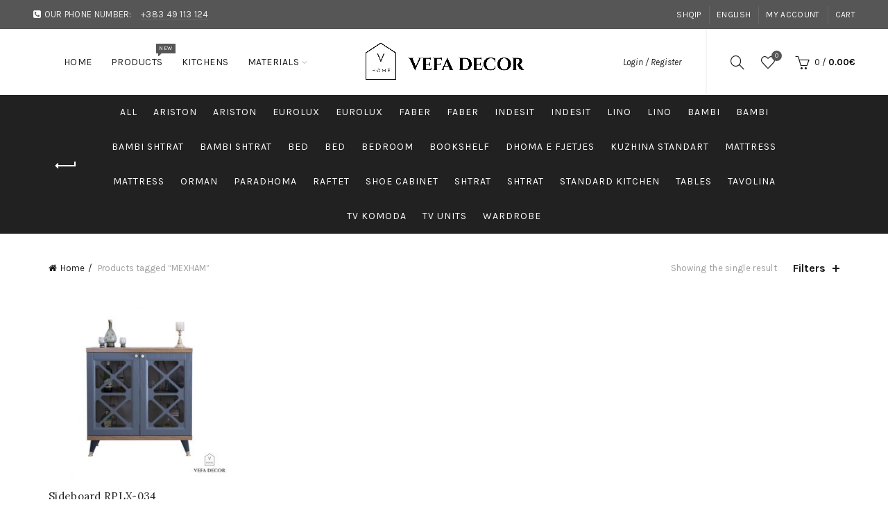

--- FILE ---
content_type: text/html; charset=UTF-8
request_url: https://www.vefadecor.com/en/product-tag/mexham-en/
body_size: 25011
content:
<!DOCTYPE html>
<!--[if IE 8]>
<html class="ie ie8" lang="en-US">
<![endif]-->
<!--[if !(IE 7) & !(IE 8)]><!-->
<html lang="en-US">
<!--<![endif]-->
<head>
	<meta charset="UTF-8">
	<meta name="viewport" content="width=device-width, initial-scale=1, maximum-scale=1">
	<link rel="profile" href="http://gmpg.org/xfn/11">
	<link rel="pingback" href="https://www.vefadecor.com/xmlrpc.php">
					<script>document.documentElement.className = document.documentElement.className + ' yes-js js_active js'</script>
			<title>MEXHAM &#8211; Vefa Decor &#8211; Home</title>
<meta name='robots' content='max-image-preview:large' />
	<style>img:is([sizes="auto" i], [sizes^="auto," i]) { contain-intrinsic-size: 3000px 1500px }</style>
	<link rel="alternate" href="https://www.vefadecor.com/product-tag/mexham/" hreflang="sq" />
<link rel="alternate" href="https://www.vefadecor.com/en/product-tag/mexham-en/" hreflang="en" />
<link rel='dns-prefetch' href='//fonts.googleapis.com' />
<link rel='preconnect' href='https://fonts.gstatic.com' crossorigin />
<link rel="alternate" type="application/rss+xml" title="Vefa Decor - Home &raquo; Feed" href="https://www.vefadecor.com/en/feed/" />
<link rel="alternate" type="application/rss+xml" title="Vefa Decor - Home &raquo; Comments Feed" href="https://www.vefadecor.com/en/comments/feed/" />
<link rel="alternate" type="application/rss+xml" title="Vefa Decor - Home &raquo; MEXHAM Tag Feed" href="https://www.vefadecor.com/en/product-tag/mexham-en/feed/" />
<style id='wp-emoji-styles-inline-css' type='text/css'>

	img.wp-smiley, img.emoji {
		display: inline !important;
		border: none !important;
		box-shadow: none !important;
		height: 1em !important;
		width: 1em !important;
		margin: 0 0.07em !important;
		vertical-align: -0.1em !important;
		background: none !important;
		padding: 0 !important;
	}
</style>
<link rel='stylesheet' id='wp-block-library-css' href='https://www.vefadecor.com/wp-includes/css/dist/block-library/style.min.css?ver=6.8.3' type='text/css' media='all' />
<style id='classic-theme-styles-inline-css' type='text/css'>
/*! This file is auto-generated */
.wp-block-button__link{color:#fff;background-color:#32373c;border-radius:9999px;box-shadow:none;text-decoration:none;padding:calc(.667em + 2px) calc(1.333em + 2px);font-size:1.125em}.wp-block-file__button{background:#32373c;color:#fff;text-decoration:none}
</style>
<link rel='stylesheet' id='jquery-selectBox-css' href='https://www.vefadecor.com/wp-content/plugins/yith-woocommerce-wishlist/assets/css/jquery.selectBox.css?ver=1.2.0' type='text/css' media='all' />
<link rel='stylesheet' id='woocommerce_prettyPhoto_css-css' href='//www.vefadecor.com/wp-content/plugins/woocommerce/assets/css/prettyPhoto.css?ver=3.1.6' type='text/css' media='all' />
<link rel='stylesheet' id='yith-wcwl-main-css' href='https://www.vefadecor.com/wp-content/plugins/yith-woocommerce-wishlist/assets/css/style.css?ver=4.10.2' type='text/css' media='all' />
<style id='yith-wcwl-main-inline-css' type='text/css'>
 :root { --rounded-corners-radius: 16px; --add-to-cart-rounded-corners-radius: 16px; --feedback-duration: 3s } 
 :root { --rounded-corners-radius: 16px; --add-to-cart-rounded-corners-radius: 16px; --feedback-duration: 3s } 
</style>
<style id='global-styles-inline-css' type='text/css'>
:root{--wp--preset--aspect-ratio--square: 1;--wp--preset--aspect-ratio--4-3: 4/3;--wp--preset--aspect-ratio--3-4: 3/4;--wp--preset--aspect-ratio--3-2: 3/2;--wp--preset--aspect-ratio--2-3: 2/3;--wp--preset--aspect-ratio--16-9: 16/9;--wp--preset--aspect-ratio--9-16: 9/16;--wp--preset--color--black: #000000;--wp--preset--color--cyan-bluish-gray: #abb8c3;--wp--preset--color--white: #ffffff;--wp--preset--color--pale-pink: #f78da7;--wp--preset--color--vivid-red: #cf2e2e;--wp--preset--color--luminous-vivid-orange: #ff6900;--wp--preset--color--luminous-vivid-amber: #fcb900;--wp--preset--color--light-green-cyan: #7bdcb5;--wp--preset--color--vivid-green-cyan: #00d084;--wp--preset--color--pale-cyan-blue: #8ed1fc;--wp--preset--color--vivid-cyan-blue: #0693e3;--wp--preset--color--vivid-purple: #9b51e0;--wp--preset--gradient--vivid-cyan-blue-to-vivid-purple: linear-gradient(135deg,rgba(6,147,227,1) 0%,rgb(155,81,224) 100%);--wp--preset--gradient--light-green-cyan-to-vivid-green-cyan: linear-gradient(135deg,rgb(122,220,180) 0%,rgb(0,208,130) 100%);--wp--preset--gradient--luminous-vivid-amber-to-luminous-vivid-orange: linear-gradient(135deg,rgba(252,185,0,1) 0%,rgba(255,105,0,1) 100%);--wp--preset--gradient--luminous-vivid-orange-to-vivid-red: linear-gradient(135deg,rgba(255,105,0,1) 0%,rgb(207,46,46) 100%);--wp--preset--gradient--very-light-gray-to-cyan-bluish-gray: linear-gradient(135deg,rgb(238,238,238) 0%,rgb(169,184,195) 100%);--wp--preset--gradient--cool-to-warm-spectrum: linear-gradient(135deg,rgb(74,234,220) 0%,rgb(151,120,209) 20%,rgb(207,42,186) 40%,rgb(238,44,130) 60%,rgb(251,105,98) 80%,rgb(254,248,76) 100%);--wp--preset--gradient--blush-light-purple: linear-gradient(135deg,rgb(255,206,236) 0%,rgb(152,150,240) 100%);--wp--preset--gradient--blush-bordeaux: linear-gradient(135deg,rgb(254,205,165) 0%,rgb(254,45,45) 50%,rgb(107,0,62) 100%);--wp--preset--gradient--luminous-dusk: linear-gradient(135deg,rgb(255,203,112) 0%,rgb(199,81,192) 50%,rgb(65,88,208) 100%);--wp--preset--gradient--pale-ocean: linear-gradient(135deg,rgb(255,245,203) 0%,rgb(182,227,212) 50%,rgb(51,167,181) 100%);--wp--preset--gradient--electric-grass: linear-gradient(135deg,rgb(202,248,128) 0%,rgb(113,206,126) 100%);--wp--preset--gradient--midnight: linear-gradient(135deg,rgb(2,3,129) 0%,rgb(40,116,252) 100%);--wp--preset--font-size--small: 13px;--wp--preset--font-size--medium: 20px;--wp--preset--font-size--large: 36px;--wp--preset--font-size--x-large: 42px;--wp--preset--spacing--20: 0.44rem;--wp--preset--spacing--30: 0.67rem;--wp--preset--spacing--40: 1rem;--wp--preset--spacing--50: 1.5rem;--wp--preset--spacing--60: 2.25rem;--wp--preset--spacing--70: 3.38rem;--wp--preset--spacing--80: 5.06rem;--wp--preset--shadow--natural: 6px 6px 9px rgba(0, 0, 0, 0.2);--wp--preset--shadow--deep: 12px 12px 50px rgba(0, 0, 0, 0.4);--wp--preset--shadow--sharp: 6px 6px 0px rgba(0, 0, 0, 0.2);--wp--preset--shadow--outlined: 6px 6px 0px -3px rgba(255, 255, 255, 1), 6px 6px rgba(0, 0, 0, 1);--wp--preset--shadow--crisp: 6px 6px 0px rgba(0, 0, 0, 1);}:where(.is-layout-flex){gap: 0.5em;}:where(.is-layout-grid){gap: 0.5em;}body .is-layout-flex{display: flex;}.is-layout-flex{flex-wrap: wrap;align-items: center;}.is-layout-flex > :is(*, div){margin: 0;}body .is-layout-grid{display: grid;}.is-layout-grid > :is(*, div){margin: 0;}:where(.wp-block-columns.is-layout-flex){gap: 2em;}:where(.wp-block-columns.is-layout-grid){gap: 2em;}:where(.wp-block-post-template.is-layout-flex){gap: 1.25em;}:where(.wp-block-post-template.is-layout-grid){gap: 1.25em;}.has-black-color{color: var(--wp--preset--color--black) !important;}.has-cyan-bluish-gray-color{color: var(--wp--preset--color--cyan-bluish-gray) !important;}.has-white-color{color: var(--wp--preset--color--white) !important;}.has-pale-pink-color{color: var(--wp--preset--color--pale-pink) !important;}.has-vivid-red-color{color: var(--wp--preset--color--vivid-red) !important;}.has-luminous-vivid-orange-color{color: var(--wp--preset--color--luminous-vivid-orange) !important;}.has-luminous-vivid-amber-color{color: var(--wp--preset--color--luminous-vivid-amber) !important;}.has-light-green-cyan-color{color: var(--wp--preset--color--light-green-cyan) !important;}.has-vivid-green-cyan-color{color: var(--wp--preset--color--vivid-green-cyan) !important;}.has-pale-cyan-blue-color{color: var(--wp--preset--color--pale-cyan-blue) !important;}.has-vivid-cyan-blue-color{color: var(--wp--preset--color--vivid-cyan-blue) !important;}.has-vivid-purple-color{color: var(--wp--preset--color--vivid-purple) !important;}.has-black-background-color{background-color: var(--wp--preset--color--black) !important;}.has-cyan-bluish-gray-background-color{background-color: var(--wp--preset--color--cyan-bluish-gray) !important;}.has-white-background-color{background-color: var(--wp--preset--color--white) !important;}.has-pale-pink-background-color{background-color: var(--wp--preset--color--pale-pink) !important;}.has-vivid-red-background-color{background-color: var(--wp--preset--color--vivid-red) !important;}.has-luminous-vivid-orange-background-color{background-color: var(--wp--preset--color--luminous-vivid-orange) !important;}.has-luminous-vivid-amber-background-color{background-color: var(--wp--preset--color--luminous-vivid-amber) !important;}.has-light-green-cyan-background-color{background-color: var(--wp--preset--color--light-green-cyan) !important;}.has-vivid-green-cyan-background-color{background-color: var(--wp--preset--color--vivid-green-cyan) !important;}.has-pale-cyan-blue-background-color{background-color: var(--wp--preset--color--pale-cyan-blue) !important;}.has-vivid-cyan-blue-background-color{background-color: var(--wp--preset--color--vivid-cyan-blue) !important;}.has-vivid-purple-background-color{background-color: var(--wp--preset--color--vivid-purple) !important;}.has-black-border-color{border-color: var(--wp--preset--color--black) !important;}.has-cyan-bluish-gray-border-color{border-color: var(--wp--preset--color--cyan-bluish-gray) !important;}.has-white-border-color{border-color: var(--wp--preset--color--white) !important;}.has-pale-pink-border-color{border-color: var(--wp--preset--color--pale-pink) !important;}.has-vivid-red-border-color{border-color: var(--wp--preset--color--vivid-red) !important;}.has-luminous-vivid-orange-border-color{border-color: var(--wp--preset--color--luminous-vivid-orange) !important;}.has-luminous-vivid-amber-border-color{border-color: var(--wp--preset--color--luminous-vivid-amber) !important;}.has-light-green-cyan-border-color{border-color: var(--wp--preset--color--light-green-cyan) !important;}.has-vivid-green-cyan-border-color{border-color: var(--wp--preset--color--vivid-green-cyan) !important;}.has-pale-cyan-blue-border-color{border-color: var(--wp--preset--color--pale-cyan-blue) !important;}.has-vivid-cyan-blue-border-color{border-color: var(--wp--preset--color--vivid-cyan-blue) !important;}.has-vivid-purple-border-color{border-color: var(--wp--preset--color--vivid-purple) !important;}.has-vivid-cyan-blue-to-vivid-purple-gradient-background{background: var(--wp--preset--gradient--vivid-cyan-blue-to-vivid-purple) !important;}.has-light-green-cyan-to-vivid-green-cyan-gradient-background{background: var(--wp--preset--gradient--light-green-cyan-to-vivid-green-cyan) !important;}.has-luminous-vivid-amber-to-luminous-vivid-orange-gradient-background{background: var(--wp--preset--gradient--luminous-vivid-amber-to-luminous-vivid-orange) !important;}.has-luminous-vivid-orange-to-vivid-red-gradient-background{background: var(--wp--preset--gradient--luminous-vivid-orange-to-vivid-red) !important;}.has-very-light-gray-to-cyan-bluish-gray-gradient-background{background: var(--wp--preset--gradient--very-light-gray-to-cyan-bluish-gray) !important;}.has-cool-to-warm-spectrum-gradient-background{background: var(--wp--preset--gradient--cool-to-warm-spectrum) !important;}.has-blush-light-purple-gradient-background{background: var(--wp--preset--gradient--blush-light-purple) !important;}.has-blush-bordeaux-gradient-background{background: var(--wp--preset--gradient--blush-bordeaux) !important;}.has-luminous-dusk-gradient-background{background: var(--wp--preset--gradient--luminous-dusk) !important;}.has-pale-ocean-gradient-background{background: var(--wp--preset--gradient--pale-ocean) !important;}.has-electric-grass-gradient-background{background: var(--wp--preset--gradient--electric-grass) !important;}.has-midnight-gradient-background{background: var(--wp--preset--gradient--midnight) !important;}.has-small-font-size{font-size: var(--wp--preset--font-size--small) !important;}.has-medium-font-size{font-size: var(--wp--preset--font-size--medium) !important;}.has-large-font-size{font-size: var(--wp--preset--font-size--large) !important;}.has-x-large-font-size{font-size: var(--wp--preset--font-size--x-large) !important;}
:where(.wp-block-post-template.is-layout-flex){gap: 1.25em;}:where(.wp-block-post-template.is-layout-grid){gap: 1.25em;}
:where(.wp-block-columns.is-layout-flex){gap: 2em;}:where(.wp-block-columns.is-layout-grid){gap: 2em;}
:root :where(.wp-block-pullquote){font-size: 1.5em;line-height: 1.6;}
</style>
<link rel='stylesheet' id='contact-form-7-css' href='https://www.vefadecor.com/wp-content/plugins/contact-form-7/includes/css/styles.css?ver=6.1.3' type='text/css' media='all' />
<link rel='stylesheet' id='rs-plugin-settings-css' href='https://www.vefadecor.com/wp-content/plugins/revslider/public/assets/css/settings.css?ver=5.4.1' type='text/css' media='all' />
<style id='rs-plugin-settings-inline-css' type='text/css'>
#rs-demo-id {}
</style>
<style id='woocommerce-inline-inline-css' type='text/css'>
.woocommerce form .form-row .required { visibility: visible; }
</style>
<link rel='stylesheet' id='yith_ywraq_frontend-css' href='https://www.vefadecor.com/wp-content/plugins/yith-woocommerce-request-a-quote/assets/css/frontend.css?ver=2.45.0' type='text/css' media='all' />
<style id='yith_ywraq_frontend-inline-css' type='text/css'>
.woocommerce .add-request-quote-button.button, .woocommerce .add-request-quote-button-addons.button, .yith-wceop-ywraq-button-wrapper .add-request-quote-button.button, .yith-wceop-ywraq-button-wrapper .add-request-quote-button-addons.button{
    background-color: #0066b4!important;
    color: #ffffff!important;
}
.woocommerce .add-request-quote-button.button:hover,  .woocommerce .add-request-quote-button-addons.button:hover,.yith-wceop-ywraq-button-wrapper .add-request-quote-button.button:hover,  .yith-wceop-ywraq-button-wrapper .add-request-quote-button-addons.button:hover{
    background-color: #044a80!important;
    color: #ffffff!important;
}


</style>
<link rel='stylesheet' id='ywsl_frontend-css' href='https://www.vefadecor.com/wp-content/plugins/yith-woocommerce-social-login/assets/css/frontend.css?ver=6.8.3' type='text/css' media='all' />
<link rel='stylesheet' id='brands-styles-css' href='https://www.vefadecor.com/wp-content/plugins/woocommerce/assets/css/brands.css?ver=10.3.5' type='text/css' media='all' />
<link rel='stylesheet' id='jquery-fixedheadertable-style-css' href='https://www.vefadecor.com/wp-content/plugins/yith-woocommerce-compare/assets/css/jquery.dataTables.css?ver=1.10.18' type='text/css' media='all' />
<link rel='stylesheet' id='yith_woocompare_page-css' href='https://www.vefadecor.com/wp-content/plugins/yith-woocommerce-compare/assets/css/compare.css?ver=3.5.0' type='text/css' media='all' />
<link rel='stylesheet' id='yith-woocompare-widget-css' href='https://www.vefadecor.com/wp-content/plugins/yith-woocommerce-compare/assets/css/widget.css?ver=3.5.0' type='text/css' media='all' />
<link rel='stylesheet' id='PI_stt_front-css' href='https://www.vefadecor.com/wp-content/plugins/simple-twitter-tweets/css/stt.min.css?ver=6.8.3' type='text/css' media='all' />
<link rel="preload" as="style" href="https://fonts.googleapis.com/css?family=Karla:200,300,400,500,600,700,800,200italic,300italic,400italic,500italic,600italic,700italic,800italic%7CLora:400,500,600,700,400italic,500italic,600italic,700italic%7CLato:100,300,400,700,900,100italic,300italic,400italic,700italic,900italic&#038;display=swap&#038;ver=6.8.3" /><link rel="stylesheet" href="https://fonts.googleapis.com/css?family=Karla:200,300,400,500,600,700,800,200italic,300italic,400italic,500italic,600italic,700italic,800italic%7CLora:400,500,600,700,400italic,500italic,600italic,700italic%7CLato:100,300,400,700,900,100italic,300italic,400italic,700italic,900italic&#038;display=swap&#038;ver=6.8.3" media="print" onload="this.media='all'"><noscript><link rel="stylesheet" href="https://fonts.googleapis.com/css?family=Karla:200,300,400,500,600,700,800,200italic,300italic,400italic,500italic,600italic,700italic,800italic%7CLora:400,500,600,700,400italic,500italic,600italic,700italic%7CLato:100,300,400,700,900,100italic,300italic,400italic,700italic,900italic&#038;display=swap&#038;ver=6.8.3" /></noscript><link rel='stylesheet' id='font-awesome-css-css' href='https://www.vefadecor.com/wp-content/themes/basel/css/font-awesome.min.css?ver=6.8.3' type='text/css' media='all' />
<link rel='stylesheet' id='bootstrap-css' href='https://www.vefadecor.com/wp-content/themes/basel/css/bootstrap.min.css?ver=6.8.3' type='text/css' media='all' />
<link rel='stylesheet' id='basel-style-css' href='https://www.vefadecor.com/wp-content/themes/basel/style.min.css?ver=6.8.3' type='text/css' media='all' />
<link rel='stylesheet' id='js_composer_front-css' href='https://www.vefadecor.com/wp-content/plugins/js_composer/assets/css/js_composer.min.css?ver=5.1' type='text/css' media='all' />
<script type="text/template" id="tmpl-variation-template">
	<div class="woocommerce-variation-description">{{{ data.variation.variation_description }}}</div>
	<div class="woocommerce-variation-price">{{{ data.variation.price_html }}}</div>
	<div class="woocommerce-variation-availability">{{{ data.variation.availability_html }}}</div>
</script>
<script type="text/template" id="tmpl-unavailable-variation-template">
	<p role="alert">Sorry, this product is unavailable. Please choose a different combination.</p>
</script>
<script type="text/javascript" src="https://www.vefadecor.com/wp-includes/js/jquery/jquery.min.js?ver=3.7.1" id="jquery-core-js"></script>
<script type="text/javascript" src="https://www.vefadecor.com/wp-includes/js/jquery/jquery-migrate.min.js?ver=3.4.1" id="jquery-migrate-js"></script>
<script type="text/javascript" src="https://www.vefadecor.com/wp-content/plugins/revslider/public/assets/js/jquery.themepunch.tools.min.js?ver=5.4.1" id="tp-tools-js"></script>
<script type="text/javascript" src="https://www.vefadecor.com/wp-content/plugins/revslider/public/assets/js/jquery.themepunch.revolution.min.js?ver=5.4.1" id="revmin-js"></script>
<script type="text/javascript" src="https://www.vefadecor.com/wp-content/plugins/woocommerce/assets/js/jquery-blockui/jquery.blockUI.min.js?ver=2.7.0-wc.10.3.5" id="wc-jquery-blockui-js" data-wp-strategy="defer"></script>
<script type="text/javascript" id="wc-add-to-cart-js-extra">
/* <![CDATA[ */
var wc_add_to_cart_params = {"ajax_url":"\/wp-admin\/admin-ajax.php","wc_ajax_url":"\/en\/?wc-ajax=%%endpoint%%","i18n_view_cart":"View cart","cart_url":"https:\/\/www.vefadecor.com\/en\/cart\/","is_cart":"","cart_redirect_after_add":"no"};
/* ]]> */
</script>
<script type="text/javascript" src="https://www.vefadecor.com/wp-content/plugins/woocommerce/assets/js/frontend/add-to-cart.min.js?ver=10.3.5" id="wc-add-to-cart-js" data-wp-strategy="defer"></script>
<script type="text/javascript" src="https://www.vefadecor.com/wp-content/plugins/woocommerce/assets/js/js-cookie/js.cookie.min.js?ver=2.1.4-wc.10.3.5" id="wc-js-cookie-js" defer="defer" data-wp-strategy="defer"></script>
<script type="text/javascript" id="woocommerce-js-extra">
/* <![CDATA[ */
var woocommerce_params = {"ajax_url":"\/wp-admin\/admin-ajax.php","wc_ajax_url":"\/en\/?wc-ajax=%%endpoint%%","i18n_password_show":"Show password","i18n_password_hide":"Hide password"};
/* ]]> */
</script>
<script type="text/javascript" src="https://www.vefadecor.com/wp-content/plugins/woocommerce/assets/js/frontend/woocommerce.min.js?ver=10.3.5" id="woocommerce-js" defer="defer" data-wp-strategy="defer"></script>
<script type="text/javascript" src="https://www.vefadecor.com/wp-content/plugins/js_composer/assets/js/vendors/woocommerce-add-to-cart.js?ver=5.1" id="vc_woocommerce-add-to-cart-js-js"></script>
<!--[if lt IE 9]>
<script type="text/javascript" src="https://www.vefadecor.com/wp-content/themes/basel/js/html5.js?ver=6.8.3" id="basel_html5shiv-js"></script>
<![endif]-->
<script type="text/javascript" src="https://www.vefadecor.com/wp-includes/js/underscore.min.js?ver=1.13.7" id="underscore-js"></script>
<script type="text/javascript" id="wp-util-js-extra">
/* <![CDATA[ */
var _wpUtilSettings = {"ajax":{"url":"\/wp-admin\/admin-ajax.php"}};
/* ]]> */
</script>
<script type="text/javascript" src="https://www.vefadecor.com/wp-includes/js/wp-util.min.js?ver=6.8.3" id="wp-util-js"></script>
<script type="text/javascript" id="wc-add-to-cart-variation-js-extra">
/* <![CDATA[ */
var wc_add_to_cart_variation_params = {"wc_ajax_url":"\/en\/?wc-ajax=%%endpoint%%","i18n_no_matching_variations_text":"Sorry, no products matched your selection. Please choose a different combination.","i18n_make_a_selection_text":"Please select some product options before adding this product to your cart.","i18n_unavailable_text":"Sorry, this product is unavailable. Please choose a different combination.","i18n_reset_alert_text":"Your selection has been reset. Please select some product options before adding this product to your cart."};
/* ]]> */
</script>
<script type="text/javascript" src="https://www.vefadecor.com/wp-content/plugins/woocommerce/assets/js/frontend/add-to-cart-variation.min.js?ver=10.3.5" id="wc-add-to-cart-variation-js" defer="defer" data-wp-strategy="defer"></script>
<link rel="https://api.w.org/" href="https://www.vefadecor.com/wp-json/" /><link rel="alternate" title="JSON" type="application/json" href="https://www.vefadecor.com/wp-json/wp/v2/product_tag/6232" /><link rel="EditURI" type="application/rsd+xml" title="RSD" href="https://www.vefadecor.com/xmlrpc.php?rsd" />
<meta name="generator" content="WordPress 6.8.3" />
<meta name="generator" content="WooCommerce 10.3.5" />
<meta name="generator" content="Redux 4.5.8" />		<script type="text/javascript">
			//<![CDATA[
			var show_msg = '0';
			if (show_msg !== '0') {
				var options = {view_src: "View Source is disabled!", inspect_elem: "Inspect Element is disabled!", right_click: "Right click is disabled!", copy_cut_paste_content: "Cut/Copy/Paste is disabled!", image_drop: "Image Drag-n-Drop is disabled!" }
			} else {
				var options = '';
			}

         	function nocontextmenu(e) { return false; }
         	document.oncontextmenu = nocontextmenu;
         	document.ondragstart = function() { return false;}

			document.onmousedown = function (event) {
				event = (event || window.event);
				if (event.keyCode === 123) {
					if (show_msg !== '0') {show_toast('inspect_elem');}
					return false;
				}
			}
			document.onkeydown = function (event) {
				event = (event || window.event);
				//alert(event.keyCode);   return false;
				if (event.keyCode === 123 ||
						event.ctrlKey && event.shiftKey && event.keyCode === 73 ||
						event.ctrlKey && event.shiftKey && event.keyCode === 75) {
					if (show_msg !== '0') {show_toast('inspect_elem');}
					return false;
				}
				if (event.ctrlKey && event.keyCode === 85) {
					if (show_msg !== '0') {show_toast('view_src');}
					return false;
				}
			}
			function addMultiEventListener(element, eventNames, listener) {
				var events = eventNames.split(' ');
				for (var i = 0, iLen = events.length; i < iLen; i++) {
					element.addEventListener(events[i], function (e) {
						e.preventDefault();
						if (show_msg !== '0') {
							show_toast(listener);
						}
					});
				}
			}
			addMultiEventListener(document, 'contextmenu', 'right_click');
			addMultiEventListener(document, 'cut copy paste print', 'copy_cut_paste_content');
			addMultiEventListener(document, 'drag drop', 'image_drop');
			function show_toast(text) {
				var x = document.getElementById("amm_drcfw_toast_msg");
				x.innerHTML = eval('options.' + text);
				x.className = "show";
				setTimeout(function () {
					x.className = x.className.replace("show", "")
				}, 3000);
			}
		//]]>
		</script>
		<style type="text/css">body * :not(input):not(textarea){user-select:none !important; -webkit-touch-callout: none !important;  -webkit-user-select: none !important; -moz-user-select:none !important; -khtml-user-select:none !important; -ms-user-select: none !important;}#amm_drcfw_toast_msg{visibility:hidden;min-width:250px;margin-left:-125px;background-color:#333;color:#fff;text-align:center;border-radius:2px;padding:16px;position:fixed;z-index:999;left:50%;bottom:30px;font-size:17px}#amm_drcfw_toast_msg.show{visibility:visible;-webkit-animation:fadein .5s,fadeout .5s 2.5s;animation:fadein .5s,fadeout .5s 2.5s}@-webkit-keyframes fadein{from{bottom:0;opacity:0}to{bottom:30px;opacity:1}}@keyframes fadein{from{bottom:0;opacity:0}to{bottom:30px;opacity:1}}@-webkit-keyframes fadeout{from{bottom:30px;opacity:1}to{bottom:0;opacity:0}}@keyframes fadeout{from{bottom:30px;opacity:1}to{bottom:0;opacity:0}}</style>
					<link rel="shortcut icon" href="https://www.vefadecor.com/wp-content/uploads/2020/01/vefadecorhomelogo.png">
			<link rel="apple-touch-icon-precomposed" sizes="152x152" href="https://www.vefadecor.com/wp-content/uploads/2020/01/vefadecorhomelogo.png">
				
		<!-- Logo CSS -->
		<style type="text/css">
            
            
            .site-logo {
                width: 20%;
            }    

            .site-logo img {
                max-width: 261px;
                max-height: 95px;
            }    

                            .widgetarea-head,
                .main-nav {
                    width: 40%;
                }  

                .right-column {
                    width: 40%;
                }  

            
                            .basel-woocommerce-layered-nav .basel-scroll {
                    max-height: 280px;
                }
            

            /* Header height configs */

            /* Limit logo image height for according to header height */
            .site-logo img {
                max-height: 95px;
            } 

            /* And for sticky header logo also */
            .act-scroll .site-logo img,
            .header-clone .site-logo img {
                max-height: 75px;
            }   

            /* Set sticky headers height for cloned headers based on menu links line height */
            .header-clone .main-nav .menu > li > a {
                height: 75px;
                line-height: 75px;
            } 

                            /* Header height for these layouts based on it's menu links line height */
                .main-nav .menu > li > a {
                    height: 95px;
                    line-height: 95px;
                }  
                /* The same for sticky header */
                .act-scroll .main-nav .menu > li > a {
                    height: 75px;
                    line-height: 75px;
                }  
            
            
                            /* Set line height for header links for shop header layout. Based in the header height option */
                .header-shop .right-column .header-links {
                    height: 95px;
                    line-height: 95px;
                }  

                /* The same for sticky header */
                .header-shop.act-scroll .right-column .header-links {
                    height: 75px;
                    line-height: 75px;
                }  
            
            /* Page headings settings for heading overlap. Calculate on the header height base */

            .basel-header-overlap .title-size-default,
            .basel-header-overlap .title-size-small,
            .basel-header-overlap .title-shop.without-title.title-size-default,
            .basel-header-overlap .title-shop.without-title.title-size-small {
                padding-top: 135px;
            }


            .basel-header-overlap .title-shop.without-title.title-size-large,
            .basel-header-overlap .title-size-large {
                padding-top: 215px;
            }

            @media (max-width: 991px) {
                /* Set header height for mobile devices */
                .main-header .wrapp-header {
                    min-height: 60px;
                } 

                /* Limit logo image height for mobile according to mobile header height */
                .site-logo img {
                    max-height: 60px;
                }   

                /* Limit logo on sticky header. Both header real and header cloned */
                .act-scroll .site-logo img,
                .header-clone .site-logo img {
                    max-height: 60px;
                }   

                /* Page headings settings for heading overlap. Calculate on the MOBILE header height base */
                .basel-header-overlap .title-size-default,
                .basel-header-overlap .title-size-small,
                .basel-header-overlap .title-shop.without-title.title-size-default,
                .basel-header-overlap .title-shop.without-title.title-size-small {
                    padding-top: 80px;
                }

                .basel-header-overlap .title-shop.without-title.title-size-large,
                .basel-header-overlap .title-size-large {
                    padding-top: 120px;
                }
 
             }
     
            .basel-images-gallery.spacing-0 .basel-gallery-item {
    padding-left: 30px !important;
}
#billing_state_field, #shipping_state_field, #billing_company_field, #shipping_company_field{
    display:none;
}
.comment-content img, .entry-content img, .entry-summary img, .wp-caption {
    width: 100%;
    height: 100%;
    overflow: hidden;
    object-fit: cover;
    object-position: center;
}
		</style>
                    <script type="text/javascript">
                                    document.addEventListener("DOMContentLoaded", function () {
      document.querySelectorAll("a > img.basel-gallery-image").forEach(function(img) {
        const parentLink = img.parentElement;
        if (parentLink && parentLink.getAttribute('href')) {
          img.setAttribute('src', parentLink.getAttribute('href'));
        }
      });
    });                                                    jQuery(document).ready(function() {
                        jQuery(document).ready(function($) {
    $('img[title]').each(function() { $(this).removeAttr('title'); });
    //var priceTotal = $('.woocommerce-Price-amount amount').html();
    $('#billing_state').val('Kosova');
    $('#shipping_state_field').val('Kosova');
    var priceTotalHtml = document.querySelector(".order-total");
    if(priceTotalHtml!== null){
        let priceSpan = priceTotalHtml.querySelector('.amount');
        var numberPattern = /\d+/g;
        var priceArray = priceSpan.innerHTML.match( numberPattern );
        if(priceArray.length > 0){
            if(priceArray[0] >= 200){
                let payment_method_cod= document.querySelector(".payment_method_cod");
                payment_method_cod.setAttribute("style","display:none");
                var style=document.createElement('style');
                style.type='text/css';
                if(style.styleSheet){
                    style.styleSheet.cssText='.payment_method_cod { display:none }';
                }else{
                    style.appendChild(document.createTextNode('.payment_method_cod { display:none }'));
                }
                document.getElementsByTagName('head')[0].appendChild(style);
            }
        }
    }
   var baselscrollcontentHtml = document.querySelector(".basel-scroll-content");
    if(baselscrollcontentHtml!== null){
        let woocommercePriceamount = baselscrollcontentHtml.querySelector('.woocommerce-Price-amount');
        var quoteBtn = document.getElementsByClassName("yith-ywraq-add-button");
        if(woocommercePriceamount !== null){
            if(quoteBtn.length>0){
                quoteBtn[0].classList.remove("show");
                quoteBtn[0].classList.add("hide");
                $('.add-request-quote-button').hide();
            }
        }
        else{
            
            if(quoteBtn.length>0){
                quoteBtn[0].classList.remove("hide");
                quoteBtn[0].classList.add("show");
                $('.add-request-quote-button').show();
            }
        }
    }
   
});                    });
                            </script>
        
			<noscript><style>.woocommerce-product-gallery{ opacity: 1 !important; }</style></noscript>
	<meta name="generator" content="Powered by Visual Composer - drag and drop page builder for WordPress."/>
<!--[if lte IE 9]><link rel="stylesheet" type="text/css" href="https://www.vefadecor.com/wp-content/plugins/js_composer/assets/css/vc_lte_ie9.min.css" media="screen"><![endif]--><meta name="generator" content="Powered by Slider Revolution 5.4.1 - responsive, Mobile-Friendly Slider Plugin for WordPress with comfortable drag and drop interface." />
		<style type="text/css" id="wp-custom-css">
			.newsletter-form {
    margin-top: 0;
    margin-bottom: 20px;
    text-align: center;
}
.newsletter-form div {
    max-width: 590px;
    position: relative;
    margin: 0 auto;
}
.newsletter-form .mail-input-icon {
    position: relative;
}
.newsletter-form p {
    display: inline-block;
    display: -moz-inline-stack;
}
.color-scheme-dark p {
    color: rgba(0,0,0,.7);
}
.newsletter-form .mail-input-icon:before {
    content: "\f0e0";
    font-family: FontAwesome;
    position: absolute;
    left: 0;
    top: 29px;
    font-size: 14px;
    opacity: .4;
}
.newsletter-form label {
    display: none;
}
.newsletter-form .mail-input-icon input[type=email] {
    padding-left: 25px;
}
.newsletter-form input[type=email] {
    background-color: transparent;
    border: none;
    border-bottom: 2px solid rgba(129,129,129,.35);
    padding-left: 0;
    box-shadow: none;
    max-width: 425px;
    width: 100%;
}
.newsletter-form input[type=submit] {
    padding-left: 55px;
    padding-right: 55px;
    background-color: #000;
    color: #fff;
    border-color: #000;
}

.newsletter-form div p:first-child {
    max-width: 390px;
    width: 100%;
}
.yith_ywraq_add_item_browse_message {
	margin:20px;
	padding:15px;
}
.yith_ywraq_add_item_browse_message a {
	color: #4C4C4C;
	font-size:16px;
	background: #ECECEC;
	padding:15px;
	text-decoration:none;
}
.yith_ywraq_add_item_browse_message a:hover {
	color: #ffffff;
	font-size:16px;
	background: #3E3E3E;
	text-decoration:none;
}
.add-request-quote-button{
	margin:10px;
}
.form-input{
	height:40px !important;
}
.send-btn{
	background-color: #111111 !important;
    color: #ffffff !important;
	border-radius:0px !important;
	border:solid 1px #fff !important;
}
.send-btn:hover {
    background-color: #fff !important;
    color: #5F5F5F !important;
    border-color: #fff !important;
}
.offer-check-boxes{
	border:0px;
	margin:15px;
    display:inline-block !important;
}
.offer-check-boxes input{
	width:20px;
	height:20px;
}
.social-icons-lists{
	text-align:left !important;
}
.offer-form label{
	width:100%;
}
.mini-msg-form{
	margin: 20px 0px 0px 0px;	
}
.sherbimet-header{
	text-align: center;
	font-size:22px;
	padding:10px;
}
ul.sherbimet{
	text-align: left;
}
ul.sherbimet li{
	font-size: 20px;
	font-family:Karla,'MS Sans Serif', Geneva, sans-serif;
}
ul.sherbimet li i{
	padding:10px;
	font-size:16px;
}
		</style>
		<style id="basel_options-dynamic-css" title="dynamic-css" class="redux-options-output">.page-title-default{background-color:#212121;}.topbar-wrapp{background-color:#565656;}.footer-container{background-color:#000000;}body,p,
.widget_nav_mega_menu .menu > li > a, 
.mega-navigation .menu > li > a,
.basel-navigation .menu > li.menu-item-design-full-width .sub-sub-menu li a, 
.basel-navigation .menu > li.menu-item-design-sized .sub-sub-menu li a,
.basel-navigation .menu > li.menu-item-design-default .sub-menu li a,
.font-default
		{font-family:Karla,Arial, Helvetica, sans-serif;}h1 a, h2 a, h3 a, h4 a, h5 a, h6 a, h1, h2, h3, h4, h5, h6, .title,table th,
.wc-tabs li a,
.masonry-filter li a,
.woocommerce .cart-empty,
.basel-navigation .menu > li.menu-item-design-full-width .sub-menu > li > a, 
.basel-navigation .menu > li.menu-item-design-sized .sub-menu > li > a,
fieldset legend,
table th
		{font-family:Karla,'MS Sans Serif', Geneva, sans-serif;font-weight:normal;font-style:normal;}

.product-title a,
.post-slide .entry-title a,
.category-grid-item .hover-mask h3,
.basel-search-full-screen .basel-search-inner input[type="text"],
.blog-post-loop .entry-title,
.single-product-content .entry-title
		,.font-title{font-family:Lora,'MS Sans Serif', Geneva, sans-serif;font-weight:normal;font-style:normal;}.title-alt, .subtitle, .font-alt, .type-post .entry-meta{font-family:Lato,'Comic Sans MS', cursive;font-weight:normal;font-style:normal;}.color-primary,.mobile-nav ul li.current_page_item > a,.main-nav .menu > li.current-menu-item > a,.main-nav .menu > li.onepage-link.current-menu-item > a,.main-nav .menu > li > a:hover,.main-nav .menu > li > a:focus,.basel-navigation .menu>li.menu-item-design-default ul li:hover>a,.basel-navigation .menu > li.menu-item-design-full-width .sub-menu li a:hover, .basel-navigation .menu > li.menu-item-design-sized .sub-menu li a:hover,.basel-product-categories.responsive-cateogires li.current-cat > a, .basel-product-categories.responsive-cateogires li.current-cat-parent > a,.basel-product-categories.responsive-cateogires li.current-cat-ancestor > a,a[href^=tel],.topbar-menu ul > li > .sub-menu-dropdown li > a:hover,.btn.btn-color-primary.btn-style-bordered,.button.btn-color-primary.btn-style-bordered,button.btn-color-primary.btn-style-bordered,.added_to_cart.btn-color-primary.btn-style-bordered,input[type=submit].btn-color-primary.btn-style-bordered,.basel-dark .single-product-content .entry-summary .yith-wcwl-add-to-wishlist .yith-wcwl-wishlistaddedbrowse a:before, .basel-dark .single-product-content .entry-summary .yith-wcwl-add-to-wishlist .yith-wcwl-wishlistexistsbrowse a:before,.basel-dark .read-more-section .btn-read-more,.basel-dark .products-footer .basel-blog-load-more, .basel-dark .products-footer .basel-products-load-more, .basel-dark .products-footer .basel-portfolio-load-more, .basel-dark .blog-footer .basel-blog-load-more, .basel-dark .blog-footer .basel-products-load-more, .basel-dark .blog-footer .basel-portfolio-load-more, .basel-dark .portfolio-footer .basel-blog-load-more, .basel-dark .portfolio-footer .basel-products-load-more, .basel-dark .portfolio-footer .basel-portfolio-load-more,.basel-dark .color-primary,.basel-hover-link .swap-elements .btn-add a,.basel-hover-link .swap-elements .btn-add a:hover,.basel-hover-link .swap-elements .btn-add a:focus,.menu-item-language .submenu-languages li:hover a,.blog-post-loop .entry-title a:hover,.blog-post-loop.sticky .entry-title:before,.post-slide .entry-title a:hover,.comments-area .reply a,.single-post-navigation a:hover,blockquote footer:before,blockquote cite,.format-quote .entry-content blockquote cite, .format-quote .entry-content blockquote cite a,.type-post .entry-meta .meta-author a,.search-no-results.woocommerce .site-content:before,.search-no-results .not-found .entry-header:before,.login .lost_password > a:hover,.error404 .page-title,.menu-label-new:after,.widget_shopping_cart .product_list_widget li .quantity .amount,.product_list_widget li ins .amount,.price ins > .amount,.price ins,.single-product-content .price,.single-product-content .price .amount,.basel-products-nav .product-short .price,.basel-products-nav .product-short .price .amount,.star-rating span:before,.single-product-content .comment-form .stars span a:hover,.single-product-content .comment-form .stars span a.active,.tabs-layout-accordion .basel-tab-wrapper .basel-accordion-title:hover,.tabs-layout-accordion .basel-tab-wrapper .basel-accordion-title.active,.sidebar-widget li a:hover, .filter-widget li a:hover,.sidebar-widget li > ul li a:hover, .filter-widget li > ul li a:hover,.basel-price-filter ul li a:hover .amount,.basel-hover-effect-4 .swap-elements > a,.basel-hover-effect-4 .swap-elements > a:hover,.basel-buttons .yith-wcwl-add-to-wishlist .yith-wcwl-wishlistaddedbrowse > a, .basel-buttons .yith-wcwl-add-to-wishlist .yith-wcwl-wishlistexistsbrowse > a,.basel-buttons .yith-wcwl-add-to-wishlist .yith-wcwl-wishlistaddedbrowse > a:hover, .basel-buttons .yith-wcwl-add-to-wishlist .yith-wcwl-wishlistexistsbrowse > a:hover,.single-product-content .entry-summary .yith-wcwl-add-to-wishlist a:hover,.single-product-content .entry-summary .yith-wcwl-add-to-wishlist a:hover:before,.single-product-content .entry-summary .yith-wcwl-add-to-wishlist .yith-wcwl-wishlistaddedbrowse a:before, .single-product-content .entry-summary .yith-wcwl-add-to-wishlist .yith-wcwl-wishlistexistsbrowse a:before,.single-product-content .entry-summary .yith-wcwl-add-to-wishlist .yith-wcwl-add-button.feid-in > a:before,.vendors-list ul li a:hover,.single-product-content .entry-summary .button.compare:hover,.single-product-content .entry-summary .button.compare:hover:before,.single-product-content .entry-summary .button.compare.added:before,.blog-post-loop .entry-content ul li:before,.basel-menu-price .menu-price-price,.basel-menu-price.cursor-pointer:hover .menu-price-title,.comments-area #cancel-comment-reply-link:hover,.comments-area .comment-body .comment-edit-link:hover,.popup-quick-view .entry-summary .entry-title a:hover,.wpb_text_column ul:not(.social-icons) > li:before,.widget_product_categories .basel-cats-toggle:hover,.widget_product_categories .toggle-active,.widget_product_categories .current-cat-parent > a, .widget_product_categories .current-cat > a,.woocommerce-checkout-review-order-table tfoot .order-total td .amount,.widget_shopping_cart .product_list_widget li .remove:hover,.basel-active-filters .widget_layered_nav_filters ul li a .amount,.title-wrapper.basel-title-color-primary .title-subtitle,.widget_shopping_cart .widget_shopping_cart_content > .total .amount,.color-scheme-light .vc_tta-tabs.vc_tta-tabs-position-top.vc_tta-style-classic .vc_tta-tab.vc_active > a,.wpb-js-composer .vc_tta.vc_general.vc_tta-style-classic .vc_tta-tab.vc_active > a{color:#565656;}.right-column .wishlist-info-widget > a > span,.basel-cart-design-2 > a .basel-cart-number, .basel-cart-design-3 > a .basel-cart-number,.btn.btn-color-primary,.button.btn-color-primary,button.btn-color-primary,.added_to_cart.btn-color-primary,input[type=submit].btn-color-primary,.btn.btn-color-primary:hover, .btn.btn-color-primary:focus, .button.btn-color-primary:hover, .button.btn-color-primary:focus, button.btn-color-primary:hover, button.btn-color-primary:focus, .added_to_cart.btn-color-primary:hover, .added_to_cart.btn-color-primary:focus, input[type=submit].btn-color-primary:hover, input[type=submit].btn-color-primary:focus,.btn.btn-color-primary.btn-style-bordered:hover,.btn.btn-color-primary.btn-style-bordered:focus,.button.btn-color-primary.btn-style-bordered:hover,.button.btn-color-primary.btn-style-bordered:focus,button.btn-color-primary.btn-style-bordered:hover,button.btn-color-primary.btn-style-bordered:focus,.added_to_cart.btn-color-primary.btn-style-bordered:hover,.added_to_cart.btn-color-primary.btn-style-bordered:focus,input[type=submit].btn-color-primary.btn-style-bordered:hover,input[type=submit].btn-color-primary.btn-style-bordered:focus,.widget_shopping_cart .widget_shopping_cart_content .buttons .checkout,.widget_shopping_cart .widget_shopping_cart_content .buttons .checkout:hover, .widget_shopping_cart .widget_shopping_cart_content .buttons .checkout:focus,.basel-search-dropdown .basel-search-wrapper .basel-search-inner form button,.basel-search-dropdown .basel-search-wrapper .basel-search-inner form button:hover,.basel-search-dropdown .basel-search-wrapper .basel-search-inner form button:focus,.no-results .searchform #searchsubmit,.no-results .searchform #searchsubmit:hover,.no-results .searchform #searchsubmit:focus,.comments-area .comment-respond input[type=submit],.comments-area .comment-respond input[type=submit]:hover,.comments-area .comment-respond input[type=submit]:focus,.woocommerce .cart-collaterals .cart_totals .wc-proceed-to-checkout a,.woocommerce .cart-collaterals .cart_totals .wc-proceed-to-checkout a:hover,.woocommerce .cart-collaterals .cart_totals .wc-proceed-to-checkout a:focus,.woocommerce .checkout_coupon .button,.woocommerce .checkout_coupon .button:hover,.woocommerce .checkout_coupon .button:focus,.woocommerce .place-order input[type=submit],.woocommerce .place-order input[type=submit]:hover,.woocommerce .place-order input[type=submit]:focus,.woocommerce-order-pay #order_review .button,.woocommerce-order-pay #order_review .button:hover,.woocommerce-order-pay #order_review .button:focus,.woocommerce input[name=track],.woocommerce input[name=track]:hover,.woocommerce input[name=track]:focus,.woocommerce input[name=save_account_details],.woocommerce input[name=save_address],.woocommerce-page input[name=save_account_details],.woocommerce-page input[name=save_address],.woocommerce input[name=save_account_details]:hover,.woocommerce input[name=save_account_details]:focus,.woocommerce input[name=save_address]:hover,.woocommerce input[name=save_address]:focus,.woocommerce-page input[name=save_account_details]:hover,.woocommerce-page input[name=save_account_details]:focus,.woocommerce-page input[name=save_address]:hover,.woocommerce-page input[name=save_address]:focus,.search-no-results .not-found .entry-content .searchform #searchsubmit,.search-no-results .not-found .entry-content .searchform #searchsubmit:hover, .search-no-results .not-found .entry-content .searchform #searchsubmit:focus,.error404 .page-content > .searchform #searchsubmit,.error404 .page-content > .searchform #searchsubmit:hover,.error404 .page-content > .searchform #searchsubmit:focus,.woocommerce .return-to-shop .button,.woocommerce .return-to-shop .button:hover,.woocommerce .return-to-shop .button:focus,.basel-hover-excerpt .btn-add a,.basel-hover-excerpt .btn-add a:hover,.basel-hover-excerpt .btn-add a:focus,.basel-hover-standard .btn-add > a,.basel-hover-standard .btn-add > a:hover,.basel-hover-standard .btn-add > a:focus,.basel-price-table .basel-plan-footer > a,.basel-price-table .basel-plan-footer > a:hover, .basel-price-table .basel-plan-footer > a:focus,.basel-info-box.box-style-border .info-btn-wrapper a,.basel-info-box.box-style-border .info-btn-wrapper a:hover,.basel-info-box.box-style-border .info-btn-wrapper a:focus,.basel-info-box2.box-style-border .info-btn-wrapper a,.basel-info-box2.box-style-border .info-btn-wrapper a:hover,.basel-info-box2.box-style-border .info-btn-wrapper a:focus,.basel-hover-quick .woocommerce-variation-add-to-cart .button,.basel-hover-quick .woocommerce-variation-add-to-cart .button:hover, .basel-hover-quick .woocommerce-variation-add-to-cart .button:focus,.basel-navigation .menu > li.callto-btn > a,.basel-navigation .menu > li.callto-btn > a:hover,.basel-navigation .menu > li.callto-btn > a:focus,.basel-dark .products-footer .basel-blog-load-more:hover, .basel-dark .products-footer .basel-blog-load-more:focus, .basel-dark .products-footer .basel-products-load-more:hover, .basel-dark .products-footer .basel-products-load-more:focus, .basel-dark .products-footer .basel-portfolio-load-more:hover, .basel-dark .products-footer .basel-portfolio-load-more:focus, .basel-dark .blog-footer .basel-blog-load-more:hover, .basel-dark .blog-footer .basel-blog-load-more:focus, .basel-dark .blog-footer .basel-products-load-more:hover, .basel-dark .blog-footer .basel-products-load-more:focus, .basel-dark .blog-footer .basel-portfolio-load-more:hover, .basel-dark .blog-footer .basel-portfolio-load-more:focus, .basel-dark .portfolio-footer .basel-blog-load-more:hover, .basel-dark .portfolio-footer .basel-blog-load-more:focus, .basel-dark .portfolio-footer .basel-products-load-more:hover, .basel-dark .portfolio-footer .basel-products-load-more:focus, .basel-dark .portfolio-footer .basel-portfolio-load-more:hover, .basel-dark .portfolio-footer .basel-portfolio-load-more:focus,.basel-dark .feedback-form .wpcf7-submit, .basel-dark .mc4wp-form input[type=submit], .basel-dark .single-product-content .cart button, .basel-dark .single-product-content .comment-form .form-submit input[type=submit],.basel-dark .basel-registration-page .basel-switch-to-register, .basel-dark .register .button, .basel-dark .login .button, .basel-dark .lost_reset_password .button, .basel-dark .wishlist_table tr td.product-add-to-cart > .add_to_cart.button, .basel-dark .woocommerce .cart-actions .coupon .button,.basel-dark .feedback-form .wpcf7-submit:hover, .basel-dark .mc4wp-form input[type=submit]:hover, .basel-dark .single-product-content .cart button:hover, .basel-dark .single-product-content .comment-form .form-submit input[type=submit]:hover,.basel-dark .basel-registration-page .basel-switch-to-register:hover, .basel-dark .register .button:hover, .basel-dark .login .button:hover, .basel-dark .lost_reset_password .button:hover, .basel-dark .wishlist_table tr td.product-add-to-cart > .add_to_cart.button:hover,.basel-dark .woocommerce .cart-actions .coupon .button:hover,.basel-ext-primarybtn-dark:focus, .basel-dark .feedback-form .wpcf7-submit:focus,.basel-dark .mc4wp-form input[type=submit]:focus, .basel-dark .single-product-content .cart button:focus, .basel-dark .single-product-content .comment-form .form-submit input[type=submit]:focus,.basel-dark .basel-registration-page .basel-switch-to-register:focus, .basel-dark .register .button:focus, .basel-dark .login .button:focus, .basel-dark .lost_reset_password .button:focus, .basel-dark .wishlist_table tr td.product-add-to-cart > .add_to_cart.button:focus,.basel-dark .woocommerce .cart-actions .coupon .button:focus,.widget_price_filter .ui-slider .ui-slider-handle,.widget_price_filter .ui-slider .ui-slider-range,.widget_tag_cloud .tagcloud a:hover,.widget_product_tag_cloud .tagcloud a:hover,div.bbp-submit-wrapper button,div.bbp-submit-wrapper button:hover,div.bbp-submit-wrapper button:focus,#bbpress-forums .bbp-search-form #bbp_search_submit,#bbpress-forums .bbp-search-form #bbp_search_submit:hover,#bbpress-forums .bbp-search-form #bbp_search_submit:focus,.woocommerce-checkout .select2-container--default .select2-results__option--highlighted[aria-selected], .woocommerce-account .select2-container--default .select2-results__option--highlighted[aria-selected],.product-video-button a:hover:before, .product-360-button a:hover:before,.mobile-nav ul li .up-icon,.scrollToTop:hover, .scrollToTop:focus,.categories-opened li a:active,.basel-price-table .basel-plan-price,.header-categories .secondary-header .mega-navigation,.widget_nav_mega_menu,.blog-post-loop .meta-post-categories,.post-slide .meta-post-categories,.slider-title:before,.title-wrapper.basel-title-style-simple .title:after,.menu-label-new,.onsale,.color-scheme-light .vc_tta-tabs.vc_tta-tabs-position-top.vc_tta-style-classic .vc_tta-tab.vc_active > a span:after,.wpb-js-composer .vc_tta.vc_general.vc_tta-style-classic .vc_tta-tab.vc_active > a span:after,.portfolio-with-bg-alt .portfolio-entry:hover .entry-header > .portfolio-info{background-color:#565656;}.btn.btn-color-primary,.button.btn-color-primary,button.btn-color-primary,.added_to_cart.btn-color-primary,input[type=submit].btn-color-primary,.btn.btn-color-primary:hover, .btn.btn-color-primary:focus, .button.btn-color-primary:hover, .button.btn-color-primary:focus, button.btn-color-primary:hover, button.btn-color-primary:focus, .added_to_cart.btn-color-primary:hover, .added_to_cart.btn-color-primary:focus, input[type=submit].btn-color-primary:hover, input[type=submit].btn-color-primary:focus,.btn.btn-color-primary.btn-style-bordered:hover,.btn.btn-color-primary.btn-style-bordered:focus,.button.btn-color-primary.btn-style-bordered:hover,.button.btn-color-primary.btn-style-bordered:focus,button.btn-color-primary.btn-style-bordered:hover,button.btn-color-primary.btn-style-bordered:focus,.widget_shopping_cart .widget_shopping_cart_content .buttons .checkout,.widget_shopping_cart .widget_shopping_cart_content .buttons .checkout:hover,.widget_shopping_cart .widget_shopping_cart_content .buttons .checkout:focus,.basel-search-dropdown .basel-search-wrapper .basel-search-inner form button,.basel-search-dropdown .basel-search-wrapper .basel-search-inner form button:hover,.basel-search-dropdown .basel-search-wrapper .basel-search-inner form button:focus,.comments-area .comment-respond input[type=submit],.comments-area .comment-respond input[type=submit]:hover,.comments-area .comment-respond input[type=submit]:focus,.sidebar-container .mc4wp-form input[type=submit],.sidebar-container .mc4wp-form input[type=submit]:hover,.sidebar-container .mc4wp-form input[type=submit]:focus,.footer-container .mc4wp-form input[type=submit],.footer-container .mc4wp-form input[type=submit]:hover,.footer-container .mc4wp-form input[type=submit]:focus,.filters-area .mc4wp-form input[type=submit],.filters-area .mc4wp-form input[type=submit]:hover,.filters-area .mc4wp-form input[type=submit]:focus,.woocommerce .cart-collaterals .cart_totals .wc-proceed-to-checkout a,.woocommerce .cart-collaterals .cart_totals .wc-proceed-to-checkout a:hover,.woocommerce .cart-collaterals .cart_totals .wc-proceed-to-checkout a:focus,.woocommerce .checkout_coupon .button,.woocommerce .checkout_coupon .button:hover,.woocommerce .checkout_coupon .button:focus,.woocommerce .place-order input[type=submit],.woocommerce .place-order input[type=submit]:hover,.woocommerce .place-order input[type=submit]:focus,.woocommerce-order-pay #order_review .button,.woocommerce-order-pay #order_review .button:hover,.woocommerce-order-pay #order_review .button:focus,.woocommerce input[name=track],.woocommerce input[name=track]:hover,.woocommerce input[name=track]:focus,.woocommerce input[name=save_account_details],.woocommerce input[name=save_address],.woocommerce-page input[name=save_account_details],.woocommerce-page input[name=save_address],.woocommerce input[name=save_account_details]:hover,.woocommerce input[name=save_account_details]:focus, .woocommerce input[name=save_address]:hover, .woocommerce input[name=save_address]:focus, .woocommerce-page input[name=save_account_details]:hover, .woocommerce-page input[name=save_account_details]:focus, .woocommerce-page input[name=save_address]:hover, .woocommerce-page input[name=save_address]:focus,.search-no-results .not-found .entry-content .searchform #searchsubmit,.search-no-results .not-found .entry-content .searchform #searchsubmit:hover, .search-no-results .not-found .entry-content .searchform #searchsubmit:focus,.error404 .page-content > .searchform #searchsubmit,.error404 .page-content > .searchform #searchsubmit:hover, .error404 .page-content > .searchform #searchsubmit:focus,.no-results .searchform #searchsubmit,.no-results .searchform #searchsubmit:hover,.no-results .searchform #searchsubmit:focus,.woocommerce .return-to-shop .button,.woocommerce .return-to-shop .button:hover,.woocommerce .return-to-shop .button:focus,.basel-hover-excerpt .btn-add a,.basel-hover-excerpt .btn-add a:hover,.basel-hover-excerpt .btn-add a:focus,.basel-hover-standard .btn-add > a,.basel-hover-standard .btn-add > a:hover,.basel-hover-standard .btn-add > a:focus,.basel-price-table .basel-plan-footer > a,.basel-price-table .basel-plan-footer > a:hover, .basel-price-table .basel-plan-footer > a:focus,.basel-info-box.box-style-border .info-btn-wrapper a,.basel-info-box.box-style-border .info-btn-wrapper a:hover,.basel-info-box.box-style-border .info-btn-wrapper a:focus,.basel-info-box2.box-style-border .info-btn-wrapper a,.basel-info-box2.box-style-border .info-btn-wrapper a:hover,.basel-info-box2.box-style-border .info-btn-wrapper a:focus,.basel-hover-quick .woocommerce-variation-add-to-cart .button,.basel-hover-quick .woocommerce-variation-add-to-cart .button:hover, .basel-hover-quick .woocommerce-variation-add-to-cart .button:focus,.basel-dark .read-more-section .btn-read-more,.basel-dark .products-footer .basel-blog-load-more, .basel-dark .products-footer .basel-products-load-more, .basel-dark .products-footer .basel-portfolio-load-more, .basel-dark .blog-footer .basel-blog-load-more, .basel-dark .blog-footer .basel-products-load-more, .basel-dark .blog-footer .basel-portfolio-load-more, .basel-dark .portfolio-footer .basel-blog-load-more, .basel-dark .portfolio-footer .basel-products-load-more, .basel-dark .portfolio-footer .basel-portfolio-load-more,.basel-dark .products-footer .basel-blog-load-more:hover, .basel-dark .products-footer .basel-blog-load-more:focus, .basel-dark .products-footer .basel-products-load-more:hover, .basel-dark .products-footer .basel-products-load-more:focus, .basel-dark .products-footer .basel-portfolio-load-more:hover, .basel-dark .products-footer .basel-portfolio-load-more:focus, .basel-dark .blog-footer .basel-blog-load-more:hover, .basel-dark .blog-footer .basel-blog-load-more:focus, .basel-dark .blog-footer .basel-products-load-more:hover, .basel-dark .blog-footer .basel-products-load-more:focus, .basel-dark .blog-footer .basel-portfolio-load-more:hover, .basel-dark .blog-footer .basel-portfolio-load-more:focus, .basel-dark .portfolio-footer .basel-blog-load-more:hover, .basel-dark .portfolio-footer .basel-blog-load-more:focus, .basel-dark .portfolio-footer .basel-products-load-more:hover, .basel-dark .portfolio-footer .basel-products-load-more:focus, .basel-dark .portfolio-footer .basel-portfolio-load-more:hover, .basel-dark .portfolio-footer .basel-portfolio-load-more:focus,.basel-dark .products-footer .basel-blog-load-more:after, .basel-dark .products-footer .basel-products-load-more:after, .basel-dark .products-footer .basel-portfolio-load-more:after, .basel-dark .blog-footer .basel-blog-load-more:after, .basel-dark .blog-footer .basel-products-load-more:after, .basel-dark .blog-footer .basel-portfolio-load-more:after, .basel-dark .portfolio-footer .basel-blog-load-more:after, .basel-dark .portfolio-footer .basel-products-load-more:after, .basel-dark .portfolio-footer .basel-portfolio-load-more:after,.basel-dark .feedback-form .wpcf7-submit, .basel-dark .mc4wp-form input[type=submit], .basel-dark .single-product-content .cart button, .basel-dark .single-product-content .comment-form .form-submit input[type=submit],.basel-dark .basel-registration-page .basel-switch-to-register, .basel-dark .register .button, .basel-dark .login .button, .basel-dark .lost_reset_password .button, .basel-dark .wishlist_table tr td.product-add-to-cart > .add_to_cart.button, .basel-dark .woocommerce .cart-actions .coupon .button,.basel-dark .feedback-form .wpcf7-submit:hover, .basel-dark .mc4wp-form input[type=submit]:hover, .basel-dark .single-product-content .cart button:hover, .basel-dark .single-product-content .comment-form .form-submit input[type=submit]:hover,.basel-dark .basel-registration-page .basel-switch-to-register:hover, .basel-dark .register .button:hover, .basel-dark .login .button:hover, .basel-dark .lost_reset_password .button:hover, .basel-dark .wishlist_table tr td.product-add-to-cart > .add_to_cart.button:hover,.basel-dark .woocommerce .cart-actions .coupon .button:hover,.basel-ext-primarybtn-dark:focus, .basel-dark .feedback-form .wpcf7-submit:focus,.basel-dark .mc4wp-form input[type=submit]:focus, .basel-dark .single-product-content .cart button:focus, .basel-dark .single-product-content .comment-form .form-submit input[type=submit]:focus,.basel-dark .basel-registration-page .basel-switch-to-register:focus, .basel-dark .register .button:focus, .basel-dark .login .button:focus, .basel-dark .lost_reset_password .button:focus, .basel-dark .wishlist_table tr td.product-add-to-cart > .add_to_cart.button:focus,.basel-dark .woocommerce .cart-actions .coupon .button:focus,.cookies-buttons .cookies-accept-btn:hover,.cookies-buttons .cookies-accept-btn:focus,.blockOverlay:after,.widget_shopping_cart .product_list_widget:before,.basel-price-table:hover,.title-shop .nav-shop ul li a:after,.widget_tag_cloud .tagcloud a:hover,.widget_product_tag_cloud .tagcloud a:hover,div.bbp-submit-wrapper button,div.bbp-submit-wrapper button:hover,div.bbp-submit-wrapper button:focus,#bbpress-forums .bbp-search-form #bbp_search_submit,#bbpress-forums .bbp-search-form #bbp_search_submit:hover,#bbpress-forums .bbp-search-form #bbp_search_submit:focus,.basel-hover-link .swap-elements .btn-add a,.basel-hover-link .swap-elements .btn-add a:hover,.basel-hover-link .swap-elements .btn-add a:focus,.basel-hover-link .swap-elements .btn-add a.loading:after,.scrollToTop:hover, .scrollToTop:focus,blockquote{border-color:#565656;}.with-animation .info-box-icon svg path{stroke:#565656;}.added_to_cart, 
.button, 
button, 
input[type=submit],
.yith-woocompare-widget a.button.compare,
.basel-dark .basel-registration-page .basel-switch-to-register,
.basel-dark .login .button,
.basel-dark .register .button,
.basel-dark .widget_shopping_cart .buttons a,
.basel-dark .yith-woocompare-widget a.button.compare,
.basel-dark .widget_price_filter .price_slider_amount .button,
.basel-dark .woocommerce .cart-actions input[name="update_cart"]{background-color:#ECECEC;}.added_to_cart, 
.button, 
button, 
input[type=submit],
.yith-woocompare-widget a.button.compare,
.basel-dark .basel-registration-page .basel-switch-to-register,
.basel-dark .login .button,
.basel-dark .register .button,
.basel-dark .widget_shopping_cart .buttons a,
.basel-dark .yith-woocompare-widget a.button.compare,
.basel-dark .widget_price_filter .price_slider_amount .button,
.basel-dark .woocommerce .cart-actions input[name="update_cart"]{border-color:#ECECEC;}.added_to_cart:hover,.added_to_cart:focus, 
.button:hover, 
.button:focus, 
button:hover, 
button:focus, 
input[type=submit]:hover, 
input[type=submit]:focus,
.yith-woocompare-widget a.button.compare:hover,
.yith-woocompare-widget a.button.compare:focus,
.basel-dark .basel-registration-page .basel-switch-to-register:hover,
.basel-dark .basel-registration-page .basel-switch-to-register:focus,
.basel-dark .login .button:hover,
.basel-dark .login .button:focus,
.basel-dark .register .button:hover,
.basel-dark .register .button:focus,
.basel-dark .widget_shopping_cart .buttons a:hover,
.basel-dark .widget_shopping_cart .buttons a:focus,
.basel-dark .yith-woocompare-widget a.button.compare:hover,
.basel-dark .yith-woocompare-widget a.button.compare:focus,
.basel-dark .widget_price_filter .price_slider_amount .button:hover,
.basel-dark .widget_price_filter .price_slider_amount .button:focus,
.basel-dark .woocommerce .cart-actions input[name="update_cart"]:hover,
.basel-dark .woocommerce .cart-actions input[name="update_cart"]:focus{background-color:#3E3E3E;}.added_to_cart:hover,.added_to_cart:focus, 
.button:hover, 
.button:focus, 
button:hover, 
button:focus, 
input[type=submit]:hover, 
input[type=submit]:focus,
.yith-woocompare-widget a.button.compare:hover,
.yith-woocompare-widget a.button.compare:focus,
.basel-dark .basel-registration-page .basel-switch-to-register:hover,
.basel-dark .basel-registration-page .basel-switch-to-register:focus,
.basel-dark .login .button:hover,
.basel-dark .login .button:focus,
.basel-dark .register .button:hover,
.basel-dark .register .button:focus,
.basel-dark .widget_shopping_cart .buttons a:hover,
.basel-dark .widget_shopping_cart .buttons a:focus,
.basel-dark .yith-woocompare-widget a.button.compare:hover,
.basel-dark .yith-woocompare-widget a.button.compare:focus,
.basel-dark .widget_price_filter .price_slider_amount .button:hover,
.basel-dark .widget_price_filter .price_slider_amount .button:focus,
.basel-dark .woocommerce .cart-actions input[name="update_cart"]:hover,
.basel-dark .woocommerce .cart-actions input[name="update_cart"]:focus{border-color:#3E3E3E;}.single-product-content .cart .button,

.woocommerce .cart-actions .coupon .button,
.added_to_cart.btn-color-black, 
input[type=submit].btn-color-black,
.wishlist_table tr td.product-add-to-cart>.add_to_cart.button,
.basel-hover-quick .quick-shop-btn > a,
table.compare-list tr.add-to-cart td a{background-color:#000000;}.single-product-content .cart .button,

.woocommerce .cart-actions .coupon .button,
.added_to_cart.btn-color-black, 
input[type=submit].btn-color-black,
.wishlist_table tr td.product-add-to-cart>.add_to_cart.button,
.basel-hover-quick .quick-shop-btn > a,
table.compare-list tr.add-to-cart td a{border-color:#000000;}.basel-hover-alt .btn-add>a{color:#000000;}.single-product-content .cart .button:hover,.single-product-content .cart .button:focus,

.woocommerce .cart-actions .coupon .button:hover,

.woocommerce .cart-actions .coupon .button:focus,
.added_to_cart.btn-color-black:hover,
.added_to_cart.btn-color-black:focus, 
input[type=submit].btn-color-black:hover, 
input[type=submit].btn-color-black:focus,
.wishlist_table tr td.product-add-to-cart>.add_to_cart.button:hover,
.wishlist_table tr td.product-add-to-cart>.add_to_cart.button:focus,
.basel-hover-quick .quick-shop-btn > a:hover,
.basel-hover-quick .quick-shop-btn > a:focus,
table.compare-list tr.add-to-cart td a:hover,
table.compare-list tr.add-to-cart td a:focus{background-color:#333333;}.single-product-content .cart .button:hover,.single-product-content .cart .button:focus,

.woocommerce .cart-actions .coupon .button:hover,

.woocommerce .cart-actions .coupon .button:focus,
.added_to_cart.btn-color-black:hover,
.added_to_cart.btn-color-black:focus, 
input[type=submit].btn-color-black:hover, 
input[type=submit].btn-color-black:focus,
.wishlist_table tr td.product-add-to-cart>.add_to_cart.button:hover,
.wishlist_table tr td.product-add-to-cart>.add_to_cart.button:focus,
.basel-hover-quick .quick-shop-btn > a:hover,
.basel-hover-quick .quick-shop-btn > a:focus,
table.compare-list tr.add-to-cart td a:hover,
table.compare-list tr.add-to-cart td a:focus{border-color:#333333;}.basel-hover-alt .btn-add>a:hover,.basel-hover-alt .btn-add>a:focus{color:#333333;}</style><noscript><style type="text/css"> .wpb_animate_when_almost_visible { opacity: 1; }</style></noscript>    <!-- Global site tag (gtag.js) - Google Analytics -->
    <script async src="https://www.googletagmanager.com/gtag/js?id=UA-164628324-1"></script>
    <script>
        window.dataLayer = window.dataLayer || [];
        function gtag(){dataLayer.push(arguments);}
        gtag('js', new Date());

        gtag('config', 'UA-164628324-1');
    </script>
</head>

<body class="archive tax-product_tag term-mexham-en term-6232 wp-theme-basel theme-basel woocommerce woocommerce-page woocommerce-no-js wrapper-full-width global-cart-design-1 global-search-full-screen global-header-shop no-sticky-footer basel-light catalog-mode-off categories-accordion-on global-wishlist-enable basel-top-bar-on basel-ajax-shop-on basel-ajax-search-on enable-sticky-header header-full-width sticky-header-real wpb-js-composer js-comp-ver-5.1 vc_responsive">
					<div class="mobile-nav">
				<form role="search" method="get" id="searchform" class="searchform" action="https://www.vefadecor.com/en/">
	<div>
		<label class="screen-reader-text" for="s"></label>
		<input type="text" placeholder="Search" value="" name="s" id="s" />
		<input type="hidden" name="post_type" id="post_type" value="product">
		<button type="submit" id="searchsubmit">Search</button>
	</div>
</form><div class="menu-main-navigation-english-container"><ul id="menu-main-navigation-english" class="site-mobile-menu"><li id="menu-item-1333" class="menu-item menu-item-type-post_type menu-item-object-page menu-item-home menu-item-1333 menu-item-design-default item-event-hover"><a href="https://www.vefadecor.com/en/">Home</a></li>
<li id="menu-item-2198" class="menu-item menu-item-type-post_type menu-item-object-page menu-item-2198 menu-item-design-default item-event-hover item-with-label item-label-new"><a href="https://www.vefadecor.com/en/products/">Products<span class="menu-label menu-label-new">New</span></a></li>
<li id="menu-item-2197" class="menu-item menu-item-type-post_type menu-item-object-page menu-item-2197 menu-item-design-default item-event-hover"><a href="https://www.vefadecor.com/en/kitchens/">Kitchens</a></li>
<li id="menu-item-2188" class="menu-item menu-item-type-post_type menu-item-object-page menu-item-has-children menu-item-2188 menu-item-design-default item-event-hover"><a href="https://www.vefadecor.com/en/materials/">Materials</a>
<div class="sub-menu-dropdown color-scheme-dark">

<div class="container">

<ul class="sub-menu color-scheme-dark">
	<li id="menu-item-2190" class="menu-item menu-item-type-post_type menu-item-object-page menu-item-2190 menu-item-design-default item-event-hover"><a href="https://www.vefadecor.com/en/materials/worktops/">Worktops</a></li>
	<li id="menu-item-2193" class="menu-item menu-item-type-post_type menu-item-object-page menu-item-2193 menu-item-design-default item-event-hover"><a href="https://www.vefadecor.com/en/materials/accessories/">Accessories</a></li>
	<li id="menu-item-2192" class="menu-item menu-item-type-post_type menu-item-object-page menu-item-2192 menu-item-design-default item-event-hover"><a href="https://www.vefadecor.com/en/materials/sinks/">Sinks</a></li>
	<li id="menu-item-2189" class="menu-item menu-item-type-post_type menu-item-object-page menu-item-2189 menu-item-design-default item-event-hover"><a href="https://www.vefadecor.com/en/materials/handles/">Handles</a></li>
	<li id="menu-item-2191" class="menu-item menu-item-type-post_type menu-item-object-page menu-item-2191 menu-item-design-default item-event-hover"><a href="https://www.vefadecor.com/en/materials/colors/">Colors</a></li>
</ul>
</div>
</div>
</li>
</ul></div>			<div class="header-links">
				<ul>
											<li><a href="https://www.vefadecor.com/en/my-account/">Login / Register</a></li>
									</ul>		
			</div>
					</div><!--END MOBILE-NAV-->
						<div class="cart-widget-side">
					<div class="widget-heading">
						<h3 class="widget-title">Shopping cart</h3>
						<a href="#" class="widget-close">close</a>
					</div>
					<div class="widget woocommerce widget_shopping_cart"><div class="widget_shopping_cart_content"></div></div>
				</div>
			<div class="website-wrapper">
			<div class="topbar-wrapp color-scheme-light">
			<div class="container">
				<div class="topbar-content">
					<div class="top-bar-left">
						
													<i class="fa fa-phone-square" style="color:white;"> </i> OUR PHONE NUMBER: <span style="margin-left:10px; border-bottom: 1px solid rgba(125,125,125,0.3);">+383 49 113 124</span>												
						
					</div>
					<div class="top-bar-right">
						<div class="topbar-menu">
							<div class="menu-top-bar-english-container"><ul id="menu-top-bar-english" class="menu"><li id="menu-item-1325-sq" class="lang-item lang-item-36 lang-item-sq lang-item-first menu-item menu-item-type-custom menu-item-object-custom menu-item-1325-sq menu-item-design-default item-event-hover"><a href="https://www.vefadecor.com/product-tag/mexham/" hreflang="sq" lang="sq">Shqip</a></li>
<li id="menu-item-1325-en" class="lang-item lang-item-39 lang-item-en current-lang menu-item menu-item-type-custom menu-item-object-custom menu-item-1325-en menu-item-design-default item-event-hover"><a href="https://www.vefadecor.com/en/product-tag/mexham-en/" hreflang="en-US" lang="en-US">English</a></li>
<li id="menu-item-1755" class="menu-item menu-item-type-post_type menu-item-object-page menu-item-1755 menu-item-design-default item-event-hover"><a href="https://www.vefadecor.com/en/my-account/">My account</a></li>
<li id="menu-item-1758" class="menu-item menu-item-type-post_type menu-item-object-page menu-item-1758 menu-item-design-default item-event-hover"><a href="https://www.vefadecor.com/en/cart/">Cart</a></li>
</ul></div>						</div>
					</div>
				</div>
			</div>
		</div> <!--END TOP HEADER-->
	
	
	<!-- HEADER -->
	<header class="main-header header-has-no-bg header-shop icons-design-line color-scheme-dark">

		<div class="container">
<div class="wrapp-header">
			<div class="main-nav site-navigation basel-navigation menu-center" role="navigation">
				<div class="menu-main-navigation-english-container"><ul id="menu-main-navigation-english-1" class="menu"><li class="menu-item menu-item-type-post_type menu-item-object-page menu-item-home menu-item-1333 menu-item-design-default item-event-hover"><a href="https://www.vefadecor.com/en/">Home</a></li>
<li class="menu-item menu-item-type-post_type menu-item-object-page menu-item-2198 menu-item-design-default item-event-hover item-with-label item-label-new"><a href="https://www.vefadecor.com/en/products/">Products<span class="menu-label menu-label-new">New</span></a></li>
<li class="menu-item menu-item-type-post_type menu-item-object-page menu-item-2197 menu-item-design-default item-event-hover"><a href="https://www.vefadecor.com/en/kitchens/">Kitchens</a></li>
<li class="menu-item menu-item-type-post_type menu-item-object-page menu-item-has-children menu-item-2188 menu-item-design-default item-event-hover"><a href="https://www.vefadecor.com/en/materials/">Materials</a>
<div class="sub-menu-dropdown color-scheme-dark">

<div class="container">

<ul class="sub-menu color-scheme-dark">
	<li class="menu-item menu-item-type-post_type menu-item-object-page menu-item-2190 menu-item-design-default item-event-hover"><a href="https://www.vefadecor.com/en/materials/worktops/">Worktops</a></li>
	<li class="menu-item menu-item-type-post_type menu-item-object-page menu-item-2193 menu-item-design-default item-event-hover"><a href="https://www.vefadecor.com/en/materials/accessories/">Accessories</a></li>
	<li class="menu-item menu-item-type-post_type menu-item-object-page menu-item-2192 menu-item-design-default item-event-hover"><a href="https://www.vefadecor.com/en/materials/sinks/">Sinks</a></li>
	<li class="menu-item menu-item-type-post_type menu-item-object-page menu-item-2189 menu-item-design-default item-event-hover"><a href="https://www.vefadecor.com/en/materials/handles/">Handles</a></li>
	<li class="menu-item menu-item-type-post_type menu-item-object-page menu-item-2191 menu-item-design-default item-event-hover"><a href="https://www.vefadecor.com/en/materials/colors/">Colors</a></li>
</ul>
</div>
</div>
</li>
</ul></div>			</div><!--END MAIN-NAV-->
					<div class="site-logo">
				<a href="https://www.vefadecor.com/en/" rel="home">
					<img src="https://www.vefadecor.com/wp-content/uploads/2020/01/vefadecorhomelogo1.png" alt="Vefa Decor - Home" />				</a>
			</div>
		<div class="right-column">
			<div class="header-links">
				<ul>
											<li><a href="https://www.vefadecor.com/en/my-account/">Login / Register</a></li>
									</ul>		
			</div>
					<div class="search-button basel-search-full-screen">
				<a href="#">
					<i class="fa fa-search"></i>
				</a>
				<div class="basel-search-wrapper">
					<div class="basel-search-inner">
						<span class="basel-close-search">close</span>
									<form role="search" method="get" id="searchform" class="searchform  basel-ajax-search" action="https://www.vefadecor.com/en/"  data-thumbnail="1" data-price="1" data-count="3">
				<div>
					<label class="screen-reader-text" for="s"></label>
					<input type="text" placeholder="Search for products" value="" name="s" id="s" />
					<input type="hidden" name="post_type" id="post_type" value="product">
										<button type="submit" id="searchsubmit">Search</button>
				</div>
			</form>
			<div class="search-results-wrapper"><div class="basel-search-results"></div></div>
							</div>
				</div>
			</div>
					<div class="wishlist-info-widget">
				<a href="https://www.vefadecor.com/en/wishlist/?wishlist-action">Wishlist <span>0</span></a>
			</div>
					<div class="shopping-cart basel-cart-design-1 basel-cart-icon cart-widget-opener">
				<a href="https://www.vefadecor.com/en/cart/">
					<span>Cart (<span>o</span>)</span>
					<span class="basel-cart-totals">
									<span class="basel-cart-number">0</span>
								<span class="subtotal-divider">/</span> 
									<span class="basel-cart-subtotal"><span class="woocommerce-Price-amount amount"><bdi>0.00<span class="woocommerce-Price-currencySymbol">&euro;</span></bdi></span></span>
							</span>
				</a>
							</div>
					<div class="mobile-nav-icon">
				<span class="basel-burger"></span>
			</div><!--END MOBILE-NAV-ICON-->
		</div>
</div>
</div>

	</header><!--END MAIN HEADER-->

	<div class="clear"></div>
	
						<div class="main-page-wrapper">
		
											<div class="page-title page-title-default title-size-small color-scheme-light title-design-centered without-title title-shop" style="">
						<div class="container">
							<div class="nav-shop">
								
																				<a href="javascript:baselThemeModule.backHistory()" class="basel-back-btn basel-tooltip"><span>Back</span></a>
										
																
								<a href="#" class="basel-show-categories">Categories</a><ul class="basel-product-categories"><li class="cat-link shop-all-link"><a href="https://www.vefadecor.com/en/produktet/">All</a></li>	<li class="cat-item cat-item-5570"><a href="https://www.vefadecor.com/product-category/ariston/">Ariston</a>
<ul class='children'>
	<li class="cat-item cat-item-5919"><a href="https://www.vefadecor.com/product-category/ariston/aparat-kafeje/">APARAT KAFEJE</a>
</li>
	<li class="cat-item cat-item-5835"><a href="https://www.vefadecor.com/product-category/ariston/aspiratore/">ASPIRATORË</a>
</li>
	<li class="cat-item cat-item-5928"><a href="https://www.vefadecor.com/product-category/ariston/bojlere/">BOJLERË</a>
</li>
	<li class="cat-item cat-item-5721"><a href="https://www.vefadecor.com/product-category/ariston/enelarese-ariston/">ENËLARËSE</a>
</li>
	<li class="cat-item cat-item-5760"><a href="https://www.vefadecor.com/product-category/ariston/frigorifere/">FRIGORIFERË</a>
</li>
	<li class="cat-item cat-item-5574"><a href="https://www.vefadecor.com/product-category/ariston/furre-montuese-ariston/">FURRË MONTUESE</a>
</li>
	<li class="cat-item cat-item-5667"><a href="https://www.vefadecor.com/product-category/ariston/lavatrice-ariston/">LAVATRIÇE</a>
</li>
	<li class="cat-item cat-item-5898"><a href="https://www.vefadecor.com/product-category/ariston/mikrovale-ariston/">MIKROVALË</a>
</li>
	<li class="cat-item cat-item-5619"><a href="https://www.vefadecor.com/product-category/ariston/pllake-montuese/">PLLAKË MONTUESE</a>
</li>
	<li class="cat-item cat-item-5655"><a href="https://www.vefadecor.com/product-category/ariston/shporet-elektrik/">SHPORET ELEKTRIK</a>
</li>
	<li class="cat-item cat-item-5715"><a href="https://www.vefadecor.com/product-category/ariston/tharese-rrobash-ariston/">THARËSE RROBASH</a>
</li>
</ul>
</li>
	<li class="cat-item cat-item-5572"><a href="https://www.vefadecor.com/product-category/ariston_en/">Ariston</a>
<ul class='children'>
	<li class="cat-item cat-item-5930"><a href="https://www.vefadecor.com/product-category/ariston_en/boiler/">Boiler</a>
</li>
	<li class="cat-item cat-item-5576"><a href="https://www.vefadecor.com/product-category/ariston_en/built-in-ovens/">Built In Ovens</a>
</li>
	<li class="cat-item cat-item-5717"><a href="https://www.vefadecor.com/product-category/ariston_en/clothes-dryers/">Clothes Dryers</a>
</li>
	<li class="cat-item cat-item-5921"><a href="https://www.vefadecor.com/product-category/ariston_en/coffee-machine/">Coffee Machine</a>
</li>
	<li class="cat-item cat-item-5621"><a href="https://www.vefadecor.com/product-category/ariston_en/cooktops/">Cooktops</a>
</li>
	<li class="cat-item cat-item-5723"><a href="https://www.vefadecor.com/product-category/ariston_en/dishwasher/">Dishwasher</a>
</li>
	<li class="cat-item cat-item-5657"><a href="https://www.vefadecor.com/product-category/ariston_en/freestanding-cookers/">Freestanding Cookers</a>
</li>
	<li class="cat-item cat-item-5900"><a href="https://www.vefadecor.com/product-category/ariston_en/microwave/">Microwave</a>
</li>
	<li class="cat-item cat-item-5837"><a href="https://www.vefadecor.com/product-category/ariston_en/rangehoods/">Rangehoods</a>
</li>
	<li class="cat-item cat-item-5762"><a href="https://www.vefadecor.com/product-category/ariston_en/refrigerators-and-freezers/">Refrigerators &amp; Freezers</a>
</li>
	<li class="cat-item cat-item-5669"><a href="https://www.vefadecor.com/product-category/ariston_en/washers/">Washers</a>
</li>
</ul>
</li>
	<li class="cat-item cat-item-4420"><a href="https://www.vefadecor.com/product-category/eurolux/">Eurolux</a>
<ul class='children'>
	<li class="cat-item cat-item-4424"><a href="https://www.vefadecor.com/product-category/eurolux/aspiratori-eurolux/">Aspiratori</a>
	<ul class='children'>
	<li class="cat-item cat-item-4522"><a href="https://www.vefadecor.com/product-category/eurolux/aspiratori-eurolux/aspirator-montues-aspiratori-eurolux/">Aspirator&#235; montues</a>
</li>
	<li class="cat-item cat-item-4428"><a href="https://www.vefadecor.com/product-category/eurolux/aspiratori-eurolux/aspirator-teleskopik-montues/">Aspirator&#235; teleskopik montues</a>
</li>
	</ul>
</li>
	<li class="cat-item cat-item-5362"><a href="https://www.vefadecor.com/product-category/eurolux/enlarse/">En&#235;lar&#235;se</a>
	<ul class='children'>
	<li class="cat-item cat-item-5402"><a href="https://www.vefadecor.com/product-category/eurolux/enlarse/enlarset-montuese-45-cm-10-komplete/">En&#235;lar&#235;set montuese &#8211; 45 cm -10 komplete</a>
</li>
	<li class="cat-item cat-item-5373"><a href="https://www.vefadecor.com/product-category/eurolux/enlarse/enlarset-montuese-60-cm-12-komplete/">En&#235;lar&#235;set montuese &#8211; 60 cm 12 komplete</a>
</li>
	<li class="cat-item cat-item-5366"><a href="https://www.vefadecor.com/product-category/eurolux/enlarse/enlarset-montuese-60-cm-15-komplete/">En&#235;lar&#235;set montuese &#8211; 60 cm 15 komplete</a>
</li>
	</ul>
</li>
	<li class="cat-item cat-item-5280"><a href="https://www.vefadecor.com/product-category/eurolux/frigorifer/">Frigorifer&#235;</a>
	<ul class='children'>
	<li class="cat-item cat-item-5284"><a href="https://www.vefadecor.com/product-category/eurolux/frigorifer/frigorifer-dhe-frigorifer-me-ngrirje-t-thell-montuese/">Frigorifer&#235; dhe frigorifer&#235; me ngrirje t&#235; thell&#235; montuese</a>
</li>
	<li class="cat-item cat-item-5342"><a href="https://www.vefadecor.com/product-category/eurolux/frigorifer/frigorifer-jomontuese/">Frigorifer&#235; jomontuese</a>
</li>
	<li class="cat-item cat-item-5356"><a href="https://www.vefadecor.com/product-category/eurolux/frigorifer/rustic-line-frigorifer/">Rustic Line</a>
</li>
	</ul>
</li>
	<li class="cat-item cat-item-5044"><a href="https://www.vefadecor.com/product-category/eurolux/furra/">Furra</a>
	<ul class='children'>
	<li class="cat-item cat-item-5118"><a href="https://www.vefadecor.com/product-category/eurolux/furra/classic-line/">CLASSIC Line</a>
</li>
	<li class="cat-item cat-item-5256"><a href="https://www.vefadecor.com/product-category/eurolux/furra/furr-me-mikroval-montuese/">Furr&#235; me mikroval&#235; montuese</a>
</li>
	<li class="cat-item cat-item-5048"><a href="https://www.vefadecor.com/product-category/eurolux/furra/prestige-line/">PRESTIGE Line</a>
</li>
	<li class="cat-item cat-item-5068"><a href="https://www.vefadecor.com/product-category/eurolux/furra/priority-plus-line/">PRIORITY PLUS Line</a>
</li>
	<li class="cat-item cat-item-5150"><a href="https://www.vefadecor.com/product-category/eurolux/furra/rustic-line/">RUSTIC Line</a>
</li>
	</ul>
</li>
	<li class="cat-item cat-item-4773"><a href="https://www.vefadecor.com/product-category/eurolux/pllaka-eurolux/">Pllaka</a>
	<ul class='children'>
	<li class="cat-item cat-item-4777"><a href="https://www.vefadecor.com/product-category/eurolux/pllaka-eurolux/indukcione-pllaka-pr-zierje-pllaka-eurolux/">Indukcione pllaka p&#235;r zierje</a>
</li>
	<li class="cat-item cat-item-5022"><a href="https://www.vefadecor.com/product-category/eurolux/pllaka-eurolux/pllaka-pr-zierje-domino/">Pllaka p&#235;r zierje domino</a>
</li>
	<li class="cat-item cat-item-4879"><a href="https://www.vefadecor.com/product-category/eurolux/pllaka-eurolux/pllaka-pr-zierje-xhamqeramik-30-cm/">Pllaka p&#235;r zierje xhamqeramik&#235; 30 cm</a>
</li>
	<li class="cat-item cat-item-4800"><a href="https://www.vefadecor.com/product-category/eurolux/pllaka-eurolux/pllaka-pr-zierje-xhamqeramik-60-cm/">Pllaka p&#235;r zierje xhamqeramik&#235; 60 cm</a>
</li>
	<li class="cat-item cat-item-4944"><a href="https://www.vefadecor.com/product-category/eurolux/pllaka-eurolux/pllaka-pr-zierje-xhamqeramik-e-bardh-30-cm/">Pllaka p&#235;r zierje xhamqeramik&#235; e bardh&#235; &#8211; 30 cm</a>
</li>
	<li class="cat-item cat-item-4922"><a href="https://www.vefadecor.com/product-category/eurolux/pllaka-eurolux/pllaka-pr-zierje-xhamqeramik-e-bardh-60-cm/">Pllaka p&#235;r zierje xhamqeramik&#235; e bardh&#235; &#8211; 60 cm</a>
</li>
	<li class="cat-item cat-item-4964"><a href="https://www.vefadecor.com/product-category/eurolux/pllaka-eurolux/pllaka-pr-zierje-xhamqeramik-gaz-rrym/">Pllaka p&#235;r zierje xhamqeramik&#235; gaz + rrym&#235;</a>
</li>
	<li class="cat-item cat-item-4980"><a href="https://www.vefadecor.com/product-category/eurolux/pllaka-eurolux/pllaka-pr-zierje-xhamqeramik-me-korniz-nga-inoksi/">Pllaka p&#235;r zierje xhamqeramik&#235; me korniz&#235; nga inoksi</a>
</li>
	<li class="cat-item cat-item-4996"><a href="https://www.vefadecor.com/product-category/eurolux/pllaka-eurolux/rustic-line-pllaka-pr-zierje-xhamqeramik/">Rustic Line Pllaka p&#235;r zierje xhamqeramik&#235;</a>
</li>
	</ul>
</li>
	<li class="cat-item cat-item-5085"><a href="https://www.vefadecor.com/product-category/eurolux/priority-line/">PRIORITY Line</a>
</li>
	<li class="cat-item cat-item-5432"><a href="https://www.vefadecor.com/product-category/eurolux/enlarse-eurolux_en-sq/">En&#235;lar&#235;se</a>
</li>
</ul>
</li>
	<li class="cat-item cat-item-4422"><a href="https://www.vefadecor.com/product-category/eurolux_en/">Eurolux</a>
<ul class='children'>
	<li class="cat-item cat-item-5143"><a href="https://www.vefadecor.com/product-category/eurolux_en/classic-line-furra-eurolux_en-10/">CLASSIC Line</a>
</li>
	<li class="cat-item cat-item-4426"><a href="https://www.vefadecor.com/product-category/eurolux_en/cooker-hoods/">Cooker Hoods</a>
	<ul class='children'>
	<li class="cat-item cat-item-4430"><a href="https://www.vefadecor.com/product-category/eurolux_en/cooker-hoods/built-in-telescopic-cooker-hoods/">Built-in telescopic cooker hoods</a>
</li>
	<li class="cat-item cat-item-4524"><a href="https://www.vefadecor.com/product-category/eurolux_en/cooker-hoods/fully-integrated-cooker-hoods/">Fully integrated cooker hoods</a>
</li>
	</ul>
</li>
	<li class="cat-item cat-item-5364"><a href="https://www.vefadecor.com/product-category/eurolux_en/dishwashers/">Dishwashers</a>
	<ul class='children'>
	<li class="cat-item cat-item-5404"><a href="https://www.vefadecor.com/product-category/eurolux_en/dishwashers/built-in-dishwashers-45cm-10-place-settings/">Built-in dishwashers &#8211; 45cm &#8211; 10 place settings</a>
</li>
	<li class="cat-item cat-item-5375"><a href="https://www.vefadecor.com/product-category/eurolux_en/dishwashers/built-in-dishwashers-60cm-12-place-settings/">Built-in dishwashers &#8211; 60cm &#8211; 12 place settings</a>
</li>
	<li class="cat-item cat-item-5368"><a href="https://www.vefadecor.com/product-category/eurolux_en/dishwashers/built-in-dishwashers-60cm-15-place-settings/">Built-in dishwashers &#8211; 60cm &#8211; 15 place settings</a>
</li>
	</ul>
</li>
	<li class="cat-item cat-item-5408"><a href="https://www.vefadecor.com/product-category/eurolux_en/enlarse-eurolux_en/">En&#235;lar&#235;se</a>
</li>
	<li class="cat-item cat-item-4775"><a href="https://www.vefadecor.com/product-category/eurolux_en/hobs/">Hobs</a>
	<ul class='children'>
	<li class="cat-item cat-item-5024"><a href="https://www.vefadecor.com/product-category/eurolux_en/hobs/domino-hobs/">Domino hobs</a>
</li>
	<li class="cat-item cat-item-4887"><a href="https://www.vefadecor.com/product-category/eurolux_en/hobs/glass-ceramic-hobs-30-cm/">Glass-ceramic hobs &#8211; 30 cm</a>
</li>
	<li class="cat-item cat-item-4802"><a href="https://www.vefadecor.com/product-category/eurolux_en/hobs/glass-ceramic-hobs-60-cm/">Glass-ceramic hobs &#8211; 60 cm</a>
</li>
	<li class="cat-item cat-item-4779"><a href="https://www.vefadecor.com/product-category/eurolux_en/hobs/induction-hobs/">Induction hobs</a>
</li>
	<li class="cat-item cat-item-4998"><a href="https://www.vefadecor.com/product-category/eurolux_en/hobs/rustic-line-glass-ceramic-hobs/">Rustic line &#8211; Glass-ceramic hobs</a>
</li>
	<li class="cat-item cat-item-4946"><a href="https://www.vefadecor.com/product-category/eurolux_en/hobs/white-glass-ceramic-hobs-30-cm/">White glass-ceramic hobs &#8211; 30 cm</a>
</li>
	<li class="cat-item cat-item-4924"><a href="https://www.vefadecor.com/product-category/eurolux_en/hobs/white-glass-ceramic-hobs-60-cm/">White glass-ceramic hobs &#8211; 60 cm</a>
</li>
	</ul>
</li>
	<li class="cat-item cat-item-5046"><a href="https://www.vefadecor.com/product-category/eurolux_en/ovens/">Ovens</a>
	<ul class='children'>
	<li class="cat-item cat-item-5258"><a href="https://www.vefadecor.com/product-category/eurolux_en/ovens/built-in-microwave-ovens/">Built-in Microwave ovens</a>
</li>
	<li class="cat-item cat-item-5060"><a href="https://www.vefadecor.com/product-category/eurolux_en/ovens/prestige-line-ovens-eurolux_en-2/">PRESTIGE Line</a>
</li>
	<li class="cat-item cat-item-5152"><a href="https://www.vefadecor.com/product-category/eurolux_en/ovens/rustic-line-ovens/">RUSTIC Line</a>
</li>
	</ul>
</li>
	<li class="cat-item cat-item-4966"><a href="https://www.vefadecor.com/product-category/eurolux_en/pllaka-pr-zierje-xhamqeramik-gaz-rrym-pllaka-eurolux_en-4/">Pllaka p&#235;r zierje xhamqeramik&#235; gaz + rrym&#235;</a>
</li>
	<li class="cat-item cat-item-4989"><a href="https://www.vefadecor.com/product-category/eurolux_en/pllaka-pr-zierje-xhamqeramik-me-korniz-nga-inoksi-pllaka-eurolux_en-6/">Pllaka p&#235;r zierje xhamqeramik&#235; me korniz&#235; nga inoksi</a>
</li>
	<li class="cat-item cat-item-5110"><a href="https://www.vefadecor.com/product-category/eurolux_en/priority-line-furra-eurolux_en/">PRIORITY Line</a>
</li>
	<li class="cat-item cat-item-5077"><a href="https://www.vefadecor.com/product-category/eurolux_en/priority-plus-line-furra-eurolux_en-2/">PRIORITY PLUS Line</a>
</li>
	<li class="cat-item cat-item-5282"><a href="https://www.vefadecor.com/product-category/eurolux_en/refrigerators-freezers/">Refrigerators/ Freezers</a>
	<ul class='children'>
	<li class="cat-item cat-item-5286"><a href="https://www.vefadecor.com/product-category/eurolux_en/refrigerators-freezers/built-in-refrigerators-with-freezers-built-in-freezers/">Built-in Refrigerators with freezers / Built-in Freezers</a>
</li>
	<li class="cat-item cat-item-5344"><a href="https://www.vefadecor.com/product-category/eurolux_en/refrigerators-freezers/free-standing-refrigerators/">Free Standing Refrigerators</a>
</li>
	<li class="cat-item cat-item-5358"><a href="https://www.vefadecor.com/product-category/eurolux_en/refrigerators-freezers/rustic-line-refrigerators-freezers/">Rustic Line</a>
</li>
	</ul>
</li>
</ul>
</li>
	<li class="cat-item cat-item-4272"><a href="https://www.vefadecor.com/product-category/faber_en/">Faber</a>
<ul class='children'>
	<li class="cat-item cat-item-4567"><a href="https://www.vefadecor.com/product-category/faber_en/aspiratori-faber_en/">Aspiratori</a>
</li>
	<li class="cat-item cat-item-4276"><a href="https://www.vefadecor.com/product-category/faber_en/cooker-hoods/">Cooker Hoods</a>
	<ul class='children'>
	<li class="cat-item cat-item-4299"><a href="https://www.vefadecor.com/product-category/faber_en/cooker-hoods/ceiling-hoods/">Ceiling Hoods</a>
</li>
	<li class="cat-item cat-item-4633"><a href="https://www.vefadecor.com/product-category/faber_en/cooker-hoods/classic-chimney-cooker-hoods/">Classic chimney cooker hoods</a>
</li>
	<li class="cat-item cat-item-4739"><a href="https://www.vefadecor.com/product-category/faber_en/cooker-hoods/classic-cooker-hoods/">Classic cooker hoods</a>
</li>
	<li class="cat-item cat-item-4606"><a href="https://www.vefadecor.com/product-category/faber_en/cooker-hoods/cooker-hoods-with-cubic-and-cylindrical-design/">Cooker hoods with cubic and cylindrical design</a>
</li>
	<li class="cat-item cat-item-4390"><a href="https://www.vefadecor.com/product-category/faber_en/cooker-hoods/cooker-hoods-with-t-form-design/">Cooker hoods with T-form design</a>
</li>
	<li class="cat-item cat-item-4732"><a href="https://www.vefadecor.com/product-category/faber_en/cooker-hoods/corner-cooker-hoods/">Corner cooker hoods</a>
</li>
	<li class="cat-item cat-item-4543"><a href="https://www.vefadecor.com/product-category/faber_en/cooker-hoods/f-light-generation/">F-light generation</a>
</li>
	<li class="cat-item cat-item-4469"><a href="https://www.vefadecor.com/product-category/faber_en/cooker-hoods/fully-integrated-cooker-hoods/">Fully integrated cooker hoods</a>
</li>
	<li class="cat-item cat-item-4689"><a href="https://www.vefadecor.com/product-category/faber_en/cooker-hoods/island-cooker-hoods/">Island cooker hoods</a>
</li>
	<li class="cat-item cat-item-4280"><a href="https://www.vefadecor.com/product-category/faber_en/cooker-hoods/luxurious-built-in-cooker-hoods/">Luxurious built-in cooker hoods</a>
</li>
	<li class="cat-item cat-item-4587"><a href="https://www.vefadecor.com/product-category/faber_en/cooker-hoods/rustic-line-country-cooker-hoods/">Rustic Line &#8211; Country cooker hoods</a>
</li>
	<li class="cat-item cat-item-4326"><a href="https://www.vefadecor.com/product-category/faber_en/cooker-hoods/vertical-cooker-hoods/">Vertical cooker hoods</a>
</li>
	</ul>
</li>
	<li class="cat-item cat-item-4749"><a href="https://www.vefadecor.com/product-category/faber_en/hobs/">Hobs</a>
	<ul class='children'>
	<li class="cat-item cat-item-4753"><a href="https://www.vefadecor.com/product-category/faber_en/hobs/induction-hobs/">Induction hobs</a>
</li>
	</ul>
</li>
	<li class="cat-item cat-item-4765"><a href="https://www.vefadecor.com/product-category/faber_en/pllaka-faber_en/">Pllaka</a>
	<ul class='children'>
	<li class="cat-item cat-item-4768"><a href="https://www.vefadecor.com/product-category/faber_en/pllaka-faber_en/indukcione-pllaka-pr-zierje-pllaka-faber_en/">Indukcione pllaka p&#235;r zierje</a>
</li>
	</ul>
</li>
</ul>
</li>
	<li class="cat-item cat-item-4270"><a href="https://www.vefadecor.com/product-category/faber/">Faber</a>
<ul class='children'>
	<li class="cat-item cat-item-4274"><a href="https://www.vefadecor.com/product-category/faber/aspiratori/">Aspiratori</a>
	<ul class='children'>
	<li class="cat-item cat-item-4631"><a href="https://www.vefadecor.com/product-category/faber/aspiratori/aspirator-dekorativ-lloj-kamini/">Aspirator&#235; dekorativ&#235; lloj kamini</a>
</li>
	<li class="cat-item cat-item-4388"><a href="https://www.vefadecor.com/product-category/faber/aspiratori/aspirator-dekorativ-t-forms-t/">Aspirator&#235; dekorativ&#235; t&#235; form&#235;s T</a>
</li>
	<li class="cat-item cat-item-4541"><a href="https://www.vefadecor.com/product-category/faber/aspiratori/aspirator-f-light-gjenerata/">Aspirator&#235; F-light gjenerata</a>
</li>
	<li class="cat-item cat-item-4687"><a href="https://www.vefadecor.com/product-category/faber/aspiratori/aspirator-ishullor/">Aspirator&#235; ishullor&#235;</a>
</li>
	<li class="cat-item cat-item-4730"><a href="https://www.vefadecor.com/product-category/faber/aspiratori/aspirator-kndesh/">Aspirator&#235; k&#235;ndesh</a>
</li>
	<li class="cat-item cat-item-4278"><a href="https://www.vefadecor.com/product-category/faber/aspiratori/aspirator-luksoz-montues/">Aspirator&#235; luksoz montues</a>
</li>
	<li class="cat-item cat-item-4324"><a href="https://www.vefadecor.com/product-category/faber/aspiratori/aspirator-me-form-vertikale/">Aspirator&#235; me form&#235; vertikale</a>
</li>
	<li class="cat-item cat-item-4467"><a href="https://www.vefadecor.com/product-category/faber/aspiratori/aspirator-montues/">Aspirator&#235; montues</a>
</li>
	<li class="cat-item cat-item-4297"><a href="https://www.vefadecor.com/product-category/faber/aspiratori/aspirator-t-dizajnuar/">Aspirator&#235; t&#235; dizajnuar</a>
</li>
	<li class="cat-item cat-item-4604"><a href="https://www.vefadecor.com/product-category/faber/aspiratori/aspirator-t-forms-kubike-dhe-cilindrike/">Aspirator&#235; t&#235; form&#235;s kubike dhe cilindrike</a>
</li>
	<li class="cat-item cat-item-4737"><a href="https://www.vefadecor.com/product-category/faber/aspiratori/aspirator-tradicional/">Aspirator&#235; tradicional</a>
</li>
	<li class="cat-item cat-item-4585"><a href="https://www.vefadecor.com/product-category/faber/aspiratori/rustik-line-aspirator/">Rustik-line aspirator&#235;</a>
</li>
	</ul>
</li>
	<li class="cat-item cat-item-4747"><a href="https://www.vefadecor.com/product-category/faber/pllaka/">Pllaka</a>
	<ul class='children'>
	<li class="cat-item cat-item-4751"><a href="https://www.vefadecor.com/product-category/faber/pllaka/indukcione-pllaka-pr-zierje/">Indukcione pllaka p&#235;r zierje</a>
</li>
	</ul>
</li>
	<li class="cat-item cat-item-5438"><a href="https://www.vefadecor.com/product-category/faber/aspiratori-faber_en-sq/">Aspiratori</a>
</li>
	<li class="cat-item cat-item-6023"><a href="https://www.vefadecor.com/product-category/faber/hobs-sq/">Hobs</a>
	<ul class='children'>
	<li class="cat-item cat-item-6026"><a href="https://www.vefadecor.com/product-category/faber/hobs-sq/induction-hobs-sq/">Induction hobs</a>
</li>
	</ul>
</li>
</ul>
</li>
	<li class="cat-item cat-item-5450"><a href="https://www.vefadecor.com/product-category/indesit/">Indesit</a>
<ul class='children'>
	<li class="cat-item cat-item-5481"><a href="https://www.vefadecor.com/product-category/indesit/aspirator/">ASPIRATOR</a>
</li>
	<li class="cat-item cat-item-5493"><a href="https://www.vefadecor.com/product-category/indesit/enelarese/">ENËLARËSE</a>
</li>
	<li class="cat-item cat-item-5541"><a href="https://www.vefadecor.com/product-category/indesit/frigorifer-indesit/">FRIGORIFER</a>
</li>
	<li class="cat-item cat-item-5454"><a href="https://www.vefadecor.com/product-category/indesit/furre-montuese-indesit/">FURRË MONTUESE</a>
</li>
	<li class="cat-item cat-item-5511"><a href="https://www.vefadecor.com/product-category/indesit/lavatrice/">LAVATRIÇE</a>
</li>
	<li class="cat-item cat-item-5475"><a href="https://www.vefadecor.com/product-category/indesit/mikrovale/">MIKROVALË</a>
</li>
	<li class="cat-item cat-item-5466"><a href="https://www.vefadecor.com/product-category/indesit/pllake-gatimi/">PLLAKË GATIMI</a>
</li>
	<li class="cat-item cat-item-5565"><a href="https://www.vefadecor.com/product-category/indesit/tharese-rrobash/">THARËSE RROBASH</a>
</li>
</ul>
</li>
	<li class="cat-item cat-item-5452"><a href="https://www.vefadecor.com/product-category/indesit_en/">Indesit</a>
<ul class='children'>
	<li class="cat-item cat-item-5483"><a href="https://www.vefadecor.com/product-category/indesit_en/aspirator_en/">ASPIRATOR</a>
</li>
	<li class="cat-item cat-item-5495"><a href="https://www.vefadecor.com/product-category/indesit_en/enelarese_en/">ENËLARËSE_en</a>
</li>
	<li class="cat-item cat-item-5543"><a href="https://www.vefadecor.com/product-category/indesit_en/frigorifer_en/">FRIGORIFER</a>
</li>
	<li class="cat-item cat-item-5456"><a href="https://www.vefadecor.com/product-category/indesit_en/furre-montuese_en/">FURRË MONTUESE</a>
</li>
	<li class="cat-item cat-item-5513"><a href="https://www.vefadecor.com/product-category/indesit_en/lavatrice_en/">LAVATRIÇE</a>
</li>
	<li class="cat-item cat-item-5477"><a href="https://www.vefadecor.com/product-category/indesit_en/mikrovale_en/">MIKROVALË</a>
</li>
	<li class="cat-item cat-item-5468"><a href="https://www.vefadecor.com/product-category/indesit_en/pllake-gatimi_en/">PLLAKË GATIMI</a>
</li>
	<li class="cat-item cat-item-5567"><a href="https://www.vefadecor.com/product-category/indesit_en/tharese-rrobash_en/">THARËSE RROBASH</a>
</li>
</ul>
</li>
	<li class="cat-item cat-item-4373"><a href="https://www.vefadecor.com/product-category/lino/">Lino</a>
<ul class='children'>
	<li class="cat-item cat-item-4377"><a href="https://www.vefadecor.com/product-category/lino/aspiratori-lino/">Aspiratori</a>
	<ul class='children'>
	<li class="cat-item cat-item-4646"><a href="https://www.vefadecor.com/product-category/lino/aspiratori-lino/aspirator-dekorativ-lloj-kamini-aspiratori-lino/">Aspirator&#235; dekorativ&#235; lloj kamini</a>
</li>
	<li class="cat-item cat-item-4381"><a href="https://www.vefadecor.com/product-category/lino/aspiratori-lino/aspirator-me-form-vertikale-aspiratori-lino/">Aspirator&#235; me form&#235; vertikale</a>
</li>
	<li class="cat-item cat-item-4534"><a href="https://www.vefadecor.com/product-category/lino/aspiratori-lino/aspirator-montues-aspiratori-lino/">Aspirator&#235; montues</a>
</li>
	<li class="cat-item cat-item-4441"><a href="https://www.vefadecor.com/product-category/lino/aspiratori-lino/aspirator-teleskopik-montues-aspiratori-lino/">Aspirator&#235; teleskopik montues</a>
</li>
	</ul>
</li>
	<li class="cat-item cat-item-5391"><a href="https://www.vefadecor.com/product-category/lino/enlarse-lino/">En&#235;lar&#235;se</a>
	<ul class='children'>
	<li class="cat-item cat-item-5423"><a href="https://www.vefadecor.com/product-category/lino/enlarse-lino/enlarset-montuese-45-cm-10-komplete-enlarse-lino/">En&#235;lar&#235;set montuese &#8211; 45 cm -10 komplete</a>
</li>
	<li class="cat-item cat-item-5395"><a href="https://www.vefadecor.com/product-category/lino/enlarse-lino/enlarset-montuese-60-cm-12-komplete-enlarse-lino/">En&#235;lar&#235;set montuese &#8211; 60 cm 12 komplete</a>
</li>
	</ul>
</li>
	<li class="cat-item cat-item-5302"><a href="https://www.vefadecor.com/product-category/lino/frigorifer-lino/">Frigorifer&#235;</a>
	<ul class='children'>
	<li class="cat-item cat-item-5306"><a href="https://www.vefadecor.com/product-category/lino/frigorifer-lino/frigorifer-dhe-frigorifer-me-ngrirje-t-thell-montuese-frigorifer-lino/">Frigorifer&#235; dhe frigorifer&#235; me ngrirje t&#235; thell&#235; montuese</a>
</li>
	<li class="cat-item cat-item-5349"><a href="https://www.vefadecor.com/product-category/lino/frigorifer-lino/frigorifer-jomontuese-frigorifer-lino/">Frigorifer&#235; jomontuese</a>
</li>
	<li class="cat-item cat-item-5335"><a href="https://www.vefadecor.com/product-category/lino/frigorifer-lino/frigorifer-me-ngrirje-t-thell-montuese/">Frigorifer&#235; me ngrirje t&#235; thell&#235; montuese</a>
</li>
	</ul>
</li>
	<li class="cat-item cat-item-5156"><a href="https://www.vefadecor.com/product-category/lino/furra-lino/">Furra</a>
	<ul class='children'>
	<li class="cat-item cat-item-5274"><a href="https://www.vefadecor.com/product-category/lino/furra-lino/furr-me-mikroval-jomontuese/">Furr&#235; me mikroval&#235; jomontuese</a>
</li>
	<li class="cat-item cat-item-5267"><a href="https://www.vefadecor.com/product-category/lino/furra-lino/furr-me-mikroval-montuese-furra-lino/">Furr&#235; me mikroval&#235; montuese</a>
</li>
	<li class="cat-item cat-item-5160"><a href="https://www.vefadecor.com/product-category/lino/furra-lino/perfect-xl-line/">PERFECT XL Line</a>
</li>
	<li class="cat-item cat-item-5234"><a href="https://www.vefadecor.com/product-category/lino/furra-lino/practique-line/">PRACTIQUE Line</a>
</li>
	</ul>
</li>
	<li class="cat-item cat-item-5201"><a href="https://www.vefadecor.com/product-category/lino/perfect-xl-glass-line/">PERFECT XL GLASS Line</a>
</li>
	<li class="cat-item cat-item-4844"><a href="https://www.vefadecor.com/product-category/lino/pllaka-lino/">Pllaka</a>
	<ul class='children'>
	<li class="cat-item cat-item-4911"><a href="https://www.vefadecor.com/product-category/lino/pllaka-lino/pllaka-pr-zierje-xhamqeramik-30-cm-pllaka-lino/">Pllaka p&#235;r zierje xhamqeramik&#235; 30 cm</a>
</li>
	<li class="cat-item cat-item-4848"><a href="https://www.vefadecor.com/product-category/lino/pllaka-lino/pllaka-pr-zierje-xhamqeramik-60-cm-pllaka-lino/">Pllaka p&#235;r zierje xhamqeramik&#235; 60 cm</a>
</li>
	<li class="cat-item cat-item-4955"><a href="https://www.vefadecor.com/product-category/lino/pllaka-lino/pllaka-pr-zierje-xhamqeramik-e-bardh-30-cm-pllaka-lino/">Pllaka p&#235;r zierje xhamqeramik&#235; e bardh&#235; &#8211; 30 cm</a>
</li>
	<li class="cat-item cat-item-4937"><a href="https://www.vefadecor.com/product-category/lino/pllaka-lino/pllaka-pr-zierje-xhamqeramik-e-bardh-60-cm-pllaka-lino/">Pllaka p&#235;r zierje xhamqeramik&#235; e bardh&#235; &#8211; 60 cm</a>
</li>
	<li class="cat-item cat-item-4971"><a href="https://www.vefadecor.com/product-category/lino/pllaka-lino/pllaka-pr-zierje-xhamqeramik-gaz-rrym-pllaka-lino/">Pllaka p&#235;r zierje xhamqeramik&#235; gaz + rrym&#235;</a>
</li>
	<li class="cat-item cat-item-5015"><a href="https://www.vefadecor.com/product-category/lino/pllaka-lino/rustic-line-pllaka-pr-zierje-xhamqeramik-pllaka-lino/">Rustic Line Pllaka p&#235;r zierje xhamqeramik&#235;</a>
</li>
	</ul>
</li>
</ul>
</li>
	<li class="cat-item cat-item-4375"><a href="https://www.vefadecor.com/product-category/lino_en/">Lino</a>
<ul class='children'>
	<li class="cat-item cat-item-4461"><a href="https://www.vefadecor.com/product-category/lino_en/aspirator-teleskopik-montues-aspiratori-lino_en-2/">Aspirator&#235; teleskopik montues</a>
</li>
	<li class="cat-item cat-item-4678"><a href="https://www.vefadecor.com/product-category/lino_en/aspiratori-lino_en-5/">Aspiratori</a>
	<ul class='children'>
	<li class="cat-item cat-item-4681"><a href="https://www.vefadecor.com/product-category/lino_en/aspiratori-lino_en-5/aspirator-dekorativ-lloj-kamini-aspiratori-lino_en-5/">Aspirator&#235; dekorativ&#235; lloj kamini</a>
</li>
	</ul>
</li>
	<li class="cat-item cat-item-5393"><a href="https://www.vefadecor.com/product-category/lino_en/dishwashers/">Dishwashers</a>
	<ul class='children'>
	<li class="cat-item cat-item-5425"><a href="https://www.vefadecor.com/product-category/lino_en/dishwashers/built-in-dishwashers-45cm-10-place-settings/">Built-in dishwashers &#8211; 45cm &#8211; 10 place settings</a>
</li>
	<li class="cat-item cat-item-5397"><a href="https://www.vefadecor.com/product-category/lino_en/dishwashers/built-in-dishwashers-60cm-12-place-settings/">Built-in dishwashers &#8211; 60cm &#8211; 12 place settings</a>
</li>
	</ul>
</li>
	<li class="cat-item cat-item-4536"><a href="https://www.vefadecor.com/product-category/lino_en/fully-integrated-cooker-hoods/">Fully integrated cooker hoods</a>
</li>
	<li class="cat-item cat-item-4846"><a href="https://www.vefadecor.com/product-category/lino_en/hobs/">Hobs</a>
	<ul class='children'>
	<li class="cat-item cat-item-4973"><a href="https://www.vefadecor.com/product-category/lino_en/hobs/combined-hobs-2-glass-ceramic-zones-2-gas-zones-60-cm/">Combined hobs &#8211; 2 glass &#8211; ceramic zones + 2 gas zones / 60 cm</a>
</li>
	<li class="cat-item cat-item-4913"><a href="https://www.vefadecor.com/product-category/lino_en/hobs/glass-ceramic-hobs-30-cm/">Glass-ceramic hobs &#8211; 30 cm</a>
</li>
	<li class="cat-item cat-item-4850"><a href="https://www.vefadecor.com/product-category/lino_en/hobs/glass-ceramic-hobs-60-cm/">Glass-ceramic hobs &#8211; 60 cm</a>
</li>
	<li class="cat-item cat-item-5017"><a href="https://www.vefadecor.com/product-category/lino_en/hobs/rustic-line-glass-ceramic-hobs/">Rustic line &#8211; Glass-ceramic hobs</a>
</li>
	<li class="cat-item cat-item-4957"><a href="https://www.vefadecor.com/product-category/lino_en/hobs/white-glass-ceramic-hobs-30-cm/">White glass-ceramic hobs &#8211; 30 cm</a>
</li>
	<li class="cat-item cat-item-4939"><a href="https://www.vefadecor.com/product-category/lino_en/hobs/white-glass-ceramic-hobs-60-cm/">White glass-ceramic hobs &#8211; 60 cm</a>
</li>
	</ul>
</li>
	<li class="cat-item cat-item-5231"><a href="https://www.vefadecor.com/product-category/lino_en/ovens/">Ovens</a>
	<ul class='children'>
	<li class="cat-item cat-item-5269"><a href="https://www.vefadecor.com/product-category/lino_en/ovens/built-in-microwave-ovens/">Built-in Microwave ovens</a>
</li>
	<li class="cat-item cat-item-5276"><a href="https://www.vefadecor.com/product-category/lino_en/ovens/freestanding-microwave-ovens/">Freestanding microwave ovens</a>
</li>
	<li class="cat-item cat-item-5250"><a href="https://www.vefadecor.com/product-category/lino_en/ovens/practique-line-ovens-lino_en/">PRACTIQUE Line</a>
</li>
	</ul>
</li>
	<li class="cat-item cat-item-5226"><a href="https://www.vefadecor.com/product-category/lino_en/perfect-xl-glass-line-furra-lino/">PERFECT XL GLASS Line</a>
</li>
	<li class="cat-item cat-item-5193"><a href="https://www.vefadecor.com/product-category/lino_en/perfect-xl-line-furra-lino_en-5/">PERFECT XL Line</a>
</li>
	<li class="cat-item cat-item-5304"><a href="https://www.vefadecor.com/product-category/lino_en/refrigerators-freezers/">Refrigerators/ Freezers</a>
	<ul class='children'>
	<li class="cat-item cat-item-5337"><a href="https://www.vefadecor.com/product-category/lino_en/refrigerators-freezers/built-in-refrigerators/">Built-in Refrigerators</a>
</li>
	<li class="cat-item cat-item-5308"><a href="https://www.vefadecor.com/product-category/lino_en/refrigerators-freezers/built-in-refrigerators-with-freezers-built-in-freezers/">Built-in Refrigerators with freezers / Built-in Freezers</a>
</li>
	<li class="cat-item cat-item-5351"><a href="https://www.vefadecor.com/product-category/lino_en/refrigerators-freezers/free-standing-refrigerators/">Free Standing Refrigerators</a>
</li>
	</ul>
</li>
	<li class="cat-item cat-item-4383"><a href="https://www.vefadecor.com/product-category/lino_en/vertical-cooker-hoods/">Vertical cooker hoods</a>
</li>
</ul>
</li>
	<li class="cat-item cat-item-6242"><a href="https://www.vefadecor.com/product-category/bambi/">Bambi</a>
</li>
	<li class="cat-item cat-item-6268"><a href="https://www.vefadecor.com/product-category/bambi-sq/">Bambi</a>
</li>
	<li class="cat-item cat-item-6250"><a href="https://www.vefadecor.com/product-category/bambi-shtrat-en/">Bambi shtrat</a>
</li>
	<li class="cat-item cat-item-6238"><a href="https://www.vefadecor.com/product-category/bambi-shtrat/">Bambi shtrat</a>
</li>
	<li class="cat-item cat-item-6259"><a href="https://www.vefadecor.com/product-category/bed-sq/">Bed</a>
</li>
	<li class="cat-item cat-item-6244"><a href="https://www.vefadecor.com/product-category/bed/">Bed</a>
</li>
	<li class="cat-item cat-item-28"><a href="https://www.vefadecor.com/product-category/bedroom/">Bedroom</a>
</li>
	<li class="cat-item cat-item-82"><a href="https://www.vefadecor.com/product-category/bookshelf/">Bookshelf</a>
</li>
	<li class="cat-item cat-item-66"><a href="https://www.vefadecor.com/product-category/dhoma-e-fjetjes/">Dhoma e Fjetjes</a>
</li>
	<li class="cat-item cat-item-166"><a href="https://www.vefadecor.com/product-category/kuzhina-standart/">Kuzhina Standart</a>
</li>
	<li class="cat-item cat-item-6262"><a href="https://www.vefadecor.com/product-category/mattress-sq/">Mattress</a>
</li>
	<li class="cat-item cat-item-6246"><a href="https://www.vefadecor.com/product-category/mattress/">Mattress</a>
</li>
	<li class="cat-item cat-item-126"><a href="https://www.vefadecor.com/product-category/orman/">Orman</a>
</li>
	<li class="cat-item cat-item-70"><a href="https://www.vefadecor.com/product-category/paradhoma-sq/">Paradhoma</a>
</li>
	<li class="cat-item cat-item-78"><a href="https://www.vefadecor.com/product-category/raftet/">Raftet</a>
</li>
	<li class="cat-item cat-item-27"><a href="https://www.vefadecor.com/product-category/shoe-cabinet/">Shoe Cabinet</a>
</li>
	<li class="cat-item cat-item-6253"><a href="https://www.vefadecor.com/product-category/shtrat-en/">Shtrat</a>
</li>
	<li class="cat-item cat-item-6236"><a href="https://www.vefadecor.com/product-category/shtrat/">Shtrat</a>
</li>
	<li class="cat-item cat-item-172"><a href="https://www.vefadecor.com/product-category/standard-kitchen/">Standard Kitchen</a>
</li>
	<li class="cat-item cat-item-226"><a href="https://www.vefadecor.com/product-category/tables/">Tables</a>
</li>
	<li class="cat-item cat-item-222"><a href="https://www.vefadecor.com/product-category/tavolina/">Tavolina</a>
</li>
	<li class="cat-item cat-item-72"><a href="https://www.vefadecor.com/product-category/tv-komoda/">Tv Komoda</a>
</li>
	<li class="cat-item cat-item-29"><a href="https://www.vefadecor.com/product-category/tv-units/">TV Units</a>
</li>
	<li class="cat-item cat-item-130"><a href="https://www.vefadecor.com/product-category/wardrobe/">WARDROBE</a>
</li>
</ul>
							</div>
						</div>
					</div>
				
			
		<!-- MAIN CONTENT AREA -->
				<div class="container">
			<div class="row">
		
	<div class="site-content col-sm-12" role="main">
					
		<div class="shop-loop-head">
			
			<nav class="woocommerce-breadcrumb" aria-label="Breadcrumb"><a href="https://www.vefadecor.com/en/">Home</a><span class="breadcrumb-last"> Products tagged &ldquo;MEXHAM&rdquo;</span></nav>
			<div class="woocommerce-notices-wrapper"></div><p class="woocommerce-result-count" role="alert" aria-relevant="all" >
	Showing the single result</p>
			<div class="basel-filter-buttons">
				<a href="#" class="open-filters">Filters</a>
			</div>
				</div>
		
					<div class="filters-area">
				<div class="filters-inner-area row">
					<div id="BASEL_Widget_Sorting" class="filter-widget widget-count-3 col-xs-12 col-sm-6 col-md-4"><h5 class="widget-title">Sort by</h5><form class="woocommerce-ordering with-list" method="get">
			<ul>
											<li>
					<a href="https://www.vefadecor.com/en/product-tag/mexham-en/?orderby=popularity" data-order="popularity" class="">Popularity</a>
				</li>
											<li>
					<a href="https://www.vefadecor.com/en/product-tag/mexham-en/?orderby=rating" data-order="rating" class="">Average rating</a>
				</li>
											<li>
					<a href="https://www.vefadecor.com/en/product-tag/mexham-en/?orderby=date" data-order="date" class="">Newness</a>
				</li>
											<li>
					<a href="https://www.vefadecor.com/en/product-tag/mexham-en/?orderby=price" data-order="price" class="">Price: low to high</a>
				</li>
											<li>
					<a href="https://www.vefadecor.com/en/product-tag/mexham-en/?orderby=price-desc" data-order="price-desc" class="">Price: high to low</a>
				</li>
					</ul>
	</form>
</div>				</div><!-- .filters-inner-area -->
			</div><!-- .filters-area -->

			<div class="basel-active-filters">
							</div>
		
		<div class="basel-products-loader"></div>

				
			

<div class="products elements-grid  row grid-columns-4" data-min_price="" data-max_price="">
				
				
					<div class="product-grid-item product basel-hover-alt  col-xs-6 col-sm-4 col-md-3 post-7653 type-product status-publish has-post-thumbnail product_cat-bookshelf product_tag-bar-en product_tag-bufe-en product_tag-mexham-en product_tag-raft-en first instock shipping-taxable purchasable product-type-simple">

	<div class="product-element-top">
	<a href="https://www.vefadecor.com/en/product/bookshelf/sideboard-rplx-034/">
		
<img width="300" height="300" src="https://www.vefadecor.com/wp-content/uploads/2020/07/R-B-XH-034-300x300.jpg" class="attachment-shop_catalog size-shop_catalog" alt="" decoding="async" fetchpriority="high" srcset="https://www.vefadecor.com/wp-content/uploads/2020/07/R-B-XH-034-300x300.jpg 300w, https://www.vefadecor.com/wp-content/uploads/2020/07/R-B-XH-034-150x150.jpg 150w, https://www.vefadecor.com/wp-content/uploads/2020/07/R-B-XH-034-600x600.jpg 600w, https://www.vefadecor.com/wp-content/uploads/2020/07/R-B-XH-034-45x45.jpg 45w, https://www.vefadecor.com/wp-content/uploads/2020/07/R-B-XH-034-100x100.jpg 100w, https://www.vefadecor.com/wp-content/uploads/2020/07/R-B-XH-034.jpg 717w" sizes="(max-width: 300px) 100vw, 300px" />	</a>
				<div class="hover-img">
				<a href="https://www.vefadecor.com/en/product/bookshelf/sideboard-rplx-034/">
					<img width="300" height="300" src="https://www.vefadecor.com/wp-content/uploads/2020/07/R-B-XH-034-2-300x300.jpg" class="attachment-shop_catalog size-shop_catalog" alt="" decoding="async" srcset="https://www.vefadecor.com/wp-content/uploads/2020/07/R-B-XH-034-2-300x300.jpg 300w, https://www.vefadecor.com/wp-content/uploads/2020/07/R-B-XH-034-2-150x150.jpg 150w, https://www.vefadecor.com/wp-content/uploads/2020/07/R-B-XH-034-2-600x600.jpg 600w, https://www.vefadecor.com/wp-content/uploads/2020/07/R-B-XH-034-2-45x45.jpg 45w, https://www.vefadecor.com/wp-content/uploads/2020/07/R-B-XH-034-2-100x100.jpg 100w, https://www.vefadecor.com/wp-content/uploads/2020/07/R-B-XH-034-2.jpg 717w" sizes="(max-width: 300px) 100vw, 300px" />				</a>
			</div>
			<div class="basel-buttons">
		
<div
	class="yith-wcwl-add-to-wishlist add-to-wishlist-7653 yith-wcwl-add-to-wishlist--link-style wishlist-fragment on-first-load"
	data-fragment-ref="7653"
	data-fragment-options="{&quot;base_url&quot;:&quot;&quot;,&quot;product_id&quot;:7653,&quot;parent_product_id&quot;:0,&quot;product_type&quot;:&quot;simple&quot;,&quot;is_single&quot;:false,&quot;in_default_wishlist&quot;:false,&quot;show_view&quot;:false,&quot;browse_wishlist_text&quot;:&quot;Browse Wishlist&quot;,&quot;already_in_wishslist_text&quot;:&quot;The product is already in the wishlist!&quot;,&quot;product_added_text&quot;:&quot;Product added!&quot;,&quot;available_multi_wishlist&quot;:false,&quot;disable_wishlist&quot;:false,&quot;show_count&quot;:false,&quot;ajax_loading&quot;:false,&quot;loop_position&quot;:false,&quot;item&quot;:&quot;add_to_wishlist&quot;}"
>
			
			<!-- ADD TO WISHLIST -->
			
<div class="yith-wcwl-add-button">
		<a
		href="?add_to_wishlist=7653&#038;_wpnonce=f189d8c5ca"
		class="add_to_wishlist single_add_to_wishlist"
		data-product-id="7653"
		data-product-type="simple"
		data-original-product-id="0"
		data-title="Add to Wishlist"
		rel="nofollow"
	>
		<svg id="yith-wcwl-icon-heart-outline" class="yith-wcwl-icon-svg" fill="none" stroke-width="1.5" stroke="currentColor" viewBox="0 0 24 24" xmlns="http://www.w3.org/2000/svg">
  <path stroke-linecap="round" stroke-linejoin="round" d="M21 8.25c0-2.485-2.099-4.5-4.688-4.5-1.935 0-3.597 1.126-4.312 2.733-.715-1.607-2.377-2.733-4.313-2.733C5.1 3.75 3 5.765 3 8.25c0 7.22 9 12 9 12s9-4.78 9-12Z"></path>
</svg>		<span>Add to Wishlist</span>
	</a>
</div>

			<!-- COUNT TEXT -->
			
			</div>
							<div class="quick-view">
				<a 
					href="https://www.vefadecor.com/en/product/bookshelf/sideboard-rplx-034/" 
					class="open-quick-view" 
					data-loop="0"
					data-loop-name="main-loop"
					data-id="7653">Quick View</a>
			</div>
			</div>
</div>
<h3 class="product-title"><a href="https://www.vefadecor.com/en/product/bookshelf/sideboard-rplx-034/">Sideboard RPLX-034</a></h3>
<div class="wrap-price">
	<div class="wrapp-swap">
		<div class="swap-elements">
			
	<span class="price"><span class="woocommerce-Price-amount amount"><bdi>143.00<span class="woocommerce-Price-currencySymbol">&euro;</span></bdi></span></span>
			<div class="btn-add">
				<a href="/en/product-tag/mexham-en/?add-to-cart=7653" aria-describedby="woocommerce_loop_add_to_cart_link_describedby_7653" data-quantity="1" class="button product_type_simple add_to_cart_button ajax_add_to_cart" data-product_id="7653" data-product_sku="RPLX-034" aria-label="Add to cart: &ldquo;Sideboard RPLX-034&rdquo;" rel="nofollow" data-success_message="&ldquo;Sideboard RPLX-034&rdquo; has been added to your cart" role="button">Add to cart</a>	<span id="woocommerce_loop_add_to_cart_link_describedby_7653" class="screen-reader-text">
			</span>
			</div>
		</div>
	</div>
	</div>


</div>

				
			</div>
			
		
	</div>
	
					</div> <!-- end row -->
			</div> <!-- end container -->
					</div><!-- .main-page-wrapper --> 
		
	
	<!-- FOOTER -->
	<footer class="footer-container color-scheme-light">
		
			<div class="container main-footer">
		<aside class="footer-sidebar widget-area row" role="complementary">
									<div class="footer-column footer-column-1 col-md-3 col-sm-6">
							<div id="text-2" class="footer-widget widget_text">			<div class="textwidget"><p style="text-align:center;"><img src="https://www.vefadecor.com/wp-content/uploads/2017/01/vefadecorhomelogowhite.png" alt="VEFA DECOR Home" title="VEFA DECOR Home, LLC" style="max-width:200px;"/></p>
<p></p>

			<ul class="social-icons text-center icons-design-default icons-size-default social-share ">
									<li class="social-facebook"><a href="https://www.facebook.com/sharer/sharer.php?u=" target="_blank" class=""><i class="fa fa-facebook"></i>Facebook</a></li>
				
									<li class="social-twitter"><a href="http://twitter.com/share?url=" target="_blank" class=""><i class="fa fa-twitter"></i>Twitter</a></li>
				
									<li class="social-google"><a href="http://plus.google.com/share?url=" target="_blank" class=""><i class="fa fa-google-plus"></i>Google</a></li>
				
									<li class="social-email"><a href="mailto:?subject=Check this" target="_blank" class=""><i class="fa fa-envelope"></i>Email</a></li>
				
				
				
									<li class="social-pinterest"><a href="http://pinterest.com/pin/create/button/?url=&media=https://www.vefadecor.com/wp-includes/images/media/default.svg" target="_blank" class=""><i class="fa fa-pinterest"></i>Pinterest</a></li>
				
				
				
				
				
				
				
				
				
				
				
				
			</ul>

		
<br></div>
		</div>						</div>
																	<div class="footer-column footer-column-2 col-md-3 col-sm-6">
							<div id="text-14" class="footer-widget widget_text"><h5 class="widget-title">Useful links</h5>			<div class="textwidget"><ul class="menu">
 	<li><a href="https://www.vefadecor.com/en/terms-security-conditions/">Privacy Policy</a></li>
 	<li><a href="https://www.vefadecor.com/en/faqs/#Returns">Returns</a></li>
 	<li><a href="https://www.vefadecor.com/en/terms-security-conditions/">Terms &amp; Conditions</a></li>
 	<li><a href="https://www.vefadecor.com/en/faqs/">FAQs</a></li>
 	<li><a href="https://www.vefadecor.com/en/faqs/#Membership">Membership</a></li>
 	<li><a href="https://www.vefadecor.com/en/faqs/#Orders">Orders</a></li>
 	<li><a href="https://www.vefadecor.com/en/faqs/#Security">Security</a></li>
 	<li><a href="https://www.vefadecor.com/en/faqs/#Payment">Payment</a></li>
</ul></div>
		</div>						</div>
													<div class="clearfix visible-sm-block"></div>
																	<div class="footer-column footer-column-3 col-md-3 col-sm-6">
							<div id="text-13" class="footer-widget widget_text"><h5 class="widget-title">Information</h5>			<div class="textwidget"><ul class="menu">
 	<li><a href="https://www.vefadecor.com/en/my-account/">My Account</a></li>
 	<li><a href="https://www.vefadecor.com/en/my-account/orders/">Orders</a></li>
 	<li><a href="https://www.vefadecor.com/en/my-account/edit-address/">Addresses</a></li>
 	<li><a href="https://www.vefadecor.com/en/my-account/edit-account/">Account Detail</a></li>
 	<li><a href="https://www.vefadecor.com/en/wishlist/">Wishlist</a></li>
 	<li><a href="https://www.vefadecor.com/en/contact-us/">Contact Us</a></li>
<li><a href="https://www.vefadecor.com/en/how-to-order/">How to order</a></li>
<li><a href="https://www.vefadecor.com/en/request-for-3d-design/">Request for 3D Design</a></li>
<li><a href="https://www.vefadecor.com/en/work-with-us/">Work with us</a></li>
</ul></div>
		</div>						</div>
																	<div class="footer-column footer-column-4 col-md-3 col-sm-6">
							<div id="text-12" class="footer-widget widget_text"><h5 class="widget-title">Factory / Showroom</h5>			<div class="textwidget"><ul class="menu">
 	<li><a href="tel:+38349113124">Tel: +383 49 113 124</a></li>
 	<li><a href="mailto:info@vefadecor.com">E-Mail: info@vefadecor.com</a></li>
 	<li><a href="#">Prizren, Korishë</a></li>
</ul></div>
		</div><div id="text-21" class="footer-widget widget_text"><h5 class="widget-title">Showroom</h5>			<div class="textwidget"><ul class="menu">
<li><a href="tel:+38344113124">Tel: +383 444 113 124</a></li>
<li><a href="mailto:info@vefadecor.com">E-Mail: info@vefadecor.com</a></li>
<li><a href="mailto:vefadecor@gmail.com">E-Mail: vefadecor@gmail.com</a></li>
<li><a href="#">Prizren, Lubizhdë</a></li>
</ul>
</div>
		</div>						</div>
													</aside><!-- .footer-sidebar -->
	</div>
	
		
		<div class="copyrights-wrapper copyrights-centered">
			<div class="container">
				<div class="min-footer">
					<div class="col-left">
													<p>&copy; 2025 <a href="https://www.vefadecor.com/en/">Vefa Decor &#8211; Home</a>. All rights reserved</p>
											</div>
											<div class="col-right">
							Powered by <a href="http://bajbaj.net" target="_blank"> Bajbaj,  LLC</a>						</div>
									</div>
			</div>
		</div>
	</footer>
	<div class="basel-close-side"></div>
</div> <!-- end wrapper -->

<script type="speculationrules">
{"prefetch":[{"source":"document","where":{"and":[{"href_matches":"\/*"},{"not":{"href_matches":["\/wp-*.php","\/wp-admin\/*","\/wp-content\/uploads\/*","\/wp-content\/*","\/wp-content\/plugins\/*","\/wp-content\/themes\/basel\/*","\/*\\?(.+)"]}},{"not":{"selector_matches":"a[rel~=\"nofollow\"]"}},{"not":{"selector_matches":".no-prefetch, .no-prefetch a"}}]},"eagerness":"conservative"}]}
</script>
    <div id="amm_drcfw_toast_msg"></div>

			<script>(function(d, s, id) {
			var js, fjs = d.getElementsByTagName(s)[0];
			js = d.createElement(s); js.id = id;
			js.src = 'https://connect.facebook.net/en_US/sdk/xfbml.customerchat.js#xfbml=1&version=v6.0&autoLogAppEvents=1'
			fjs.parentNode.insertBefore(js, fjs);
			}(document, 'script', 'facebook-jssdk'));</script>
			<div class="fb-customerchat" attribution="wordpress" attribution_version="2.3" page_id="132279196846965"></div>

						<a href="#" class="scrollToTop basel-tooltip">Scroll To Top</a>
		<script type="application/ld+json">{"@context":"https:\/\/schema.org\/","@type":"BreadcrumbList","itemListElement":[{"@type":"ListItem","position":1,"item":{"name":"Home","@id":"https:\/\/www.vefadecor.com\/en\/"}},{"@type":"ListItem","position":2,"item":{"name":"Products tagged &amp;ldquo;MEXHAM&amp;rdquo;","@id":"https:\/\/www.vefadecor.com\/en\/product-tag\/mexham-en\/"}}]}</script>	<script type='text/javascript'>
		(function () {
			var c = document.body.className;
			c = c.replace(/woocommerce-no-js/, 'woocommerce-js');
			document.body.className = c;
		})();
	</script>
	<link rel='stylesheet' id='wc-blocks-style-css' href='https://www.vefadecor.com/wp-content/plugins/woocommerce/assets/client/blocks/wc-blocks.css?ver=wc-10.3.5' type='text/css' media='all' />
<script type="text/javascript" src="https://www.vefadecor.com/wp-content/plugins/yith-woocommerce-wishlist/assets/js/jquery.selectBox.min.js?ver=1.2.0" id="jquery-selectBox-js"></script>
<script type="text/javascript" src="//www.vefadecor.com/wp-content/plugins/woocommerce/assets/js/prettyPhoto/jquery.prettyPhoto.min.js?ver=3.1.6" id="wc-prettyPhoto-js" data-wp-strategy="defer"></script>
<script type="text/javascript" id="jquery-yith-wcwl-js-extra">
/* <![CDATA[ */
var yith_wcwl_l10n = {"ajax_url":"\/wp-admin\/admin-ajax.php","redirect_to_cart":"no","yith_wcwl_button_position":"","multi_wishlist":"","hide_add_button":"1","enable_ajax_loading":"","ajax_loader_url":"https:\/\/www.vefadecor.com\/wp-content\/plugins\/yith-woocommerce-wishlist\/assets\/images\/ajax-loader-alt.svg","remove_from_wishlist_after_add_to_cart":"1","is_wishlist_responsive":"1","time_to_close_prettyphoto":"3000","fragments_index_glue":".","reload_on_found_variation":"1","mobile_media_query":"768","labels":{"cookie_disabled":"We are sorry, but this feature is available only if cookies on your browser are enabled.","added_to_cart_message":"<div class=\"woocommerce-notices-wrapper\"><div class=\"woocommerce-message\" role=\"alert\">Product added to cart successfully<\/div><\/div>"},"actions":{"add_to_wishlist_action":"add_to_wishlist","remove_from_wishlist_action":"remove_from_wishlist","reload_wishlist_and_adding_elem_action":"reload_wishlist_and_adding_elem","load_mobile_action":"load_mobile","delete_item_action":"delete_item","save_title_action":"save_title","save_privacy_action":"save_privacy","load_fragments":"load_fragments"},"nonce":{"add_to_wishlist_nonce":"f189d8c5ca","remove_from_wishlist_nonce":"7ecc0ae98c","reload_wishlist_and_adding_elem_nonce":"07725d1652","load_mobile_nonce":"bfce03afcf","delete_item_nonce":"32f0a7fe1b","save_title_nonce":"eb7a0a2f9c","save_privacy_nonce":"cd7b9a6fbf","load_fragments_nonce":"4fb948fc4c"},"redirect_after_ask_estimate":"","ask_estimate_redirect_url":"https:\/\/www.vefadecor.com"};
var yith_wcwl_l10n = {"ajax_url":"\/wp-admin\/admin-ajax.php","redirect_to_cart":"no","yith_wcwl_button_position":"","multi_wishlist":"","hide_add_button":"1","enable_ajax_loading":"","ajax_loader_url":"https:\/\/www.vefadecor.com\/wp-content\/plugins\/yith-woocommerce-wishlist\/assets\/images\/ajax-loader-alt.svg","remove_from_wishlist_after_add_to_cart":"1","is_wishlist_responsive":"1","time_to_close_prettyphoto":"3000","fragments_index_glue":".","reload_on_found_variation":"1","mobile_media_query":"768","labels":{"cookie_disabled":"We are sorry, but this feature is available only if cookies on your browser are enabled.","added_to_cart_message":"<div class=\"woocommerce-notices-wrapper\"><div class=\"woocommerce-message\" role=\"alert\">Product added to cart successfully<\/div><\/div>"},"actions":{"add_to_wishlist_action":"add_to_wishlist","remove_from_wishlist_action":"remove_from_wishlist","reload_wishlist_and_adding_elem_action":"reload_wishlist_and_adding_elem","load_mobile_action":"load_mobile","delete_item_action":"delete_item","save_title_action":"save_title","save_privacy_action":"save_privacy","load_fragments":"load_fragments"},"nonce":{"add_to_wishlist_nonce":"f189d8c5ca","remove_from_wishlist_nonce":"7ecc0ae98c","reload_wishlist_and_adding_elem_nonce":"07725d1652","load_mobile_nonce":"bfce03afcf","delete_item_nonce":"32f0a7fe1b","save_title_nonce":"eb7a0a2f9c","save_privacy_nonce":"cd7b9a6fbf","load_fragments_nonce":"4fb948fc4c"},"redirect_after_ask_estimate":"","ask_estimate_redirect_url":"https:\/\/www.vefadecor.com"};
/* ]]> */
</script>
<script type="text/javascript" src="https://www.vefadecor.com/wp-content/plugins/yith-woocommerce-wishlist/assets/js/jquery.yith-wcwl.min.js?ver=4.10.2" id="jquery-yith-wcwl-js"></script>
<script type="text/javascript" src="https://www.vefadecor.com/wp-includes/js/dist/hooks.min.js?ver=4d63a3d491d11ffd8ac6" id="wp-hooks-js"></script>
<script type="text/javascript" src="https://www.vefadecor.com/wp-includes/js/dist/i18n.min.js?ver=5e580eb46a90c2b997e6" id="wp-i18n-js"></script>
<script type="text/javascript" id="wp-i18n-js-after">
/* <![CDATA[ */
wp.i18n.setLocaleData( { 'text direction\u0004ltr': [ 'ltr' ] } );
/* ]]> */
</script>
<script type="text/javascript" src="https://www.vefadecor.com/wp-content/plugins/contact-form-7/includes/swv/js/index.js?ver=6.1.3" id="swv-js"></script>
<script type="text/javascript" id="contact-form-7-js-before">
/* <![CDATA[ */
var wpcf7 = {
    "api": {
        "root": "https:\/\/www.vefadecor.com\/wp-json\/",
        "namespace": "contact-form-7\/v1"
    }
};
/* ]]> */
</script>
<script type="text/javascript" src="https://www.vefadecor.com/wp-content/plugins/contact-form-7/includes/js/index.js?ver=6.1.3" id="contact-form-7-js"></script>
<script type="text/javascript" id="yith_ywraq_frontend-js-extra">
/* <![CDATA[ */
var ywraq_frontend = {"ajaxurl":"https:\/\/www.vefadecor.com\/wp-admin\/admin-ajax.php","no_product_in_list":"Your list is empty","yith_ywraq_action_nonce":"8a46c583a9","go_to_the_list":"no","rqa_url":"https:\/\/www.vefadecor.com\/en\/request-a-quote\/","raq_table_refresh_check":"1"};
/* ]]> */
</script>
<script type="text/javascript" src="https://www.vefadecor.com/wp-content/plugins/yith-woocommerce-request-a-quote/assets/js/frontend.min.js?ver=2.45.0" id="yith_ywraq_frontend-js"></script>
<script type="text/javascript" src="https://www.vefadecor.com/wp-content/plugins/yith-woocommerce-social-login/assets/js/frontend.min.js?ver=1.4.2" id="ywsl_frontend-js"></script>
<script type="text/javascript" src="https://www.vefadecor.com/wp-content/plugins/woocommerce/assets/js/sourcebuster/sourcebuster.min.js?ver=10.3.5" id="sourcebuster-js-js"></script>
<script type="text/javascript" id="wc-order-attribution-js-extra">
/* <![CDATA[ */
var wc_order_attribution = {"params":{"lifetime":1.0e-5,"session":30,"base64":false,"ajaxurl":"https:\/\/www.vefadecor.com\/wp-admin\/admin-ajax.php","prefix":"wc_order_attribution_","allowTracking":true},"fields":{"source_type":"current.typ","referrer":"current_add.rf","utm_campaign":"current.cmp","utm_source":"current.src","utm_medium":"current.mdm","utm_content":"current.cnt","utm_id":"current.id","utm_term":"current.trm","utm_source_platform":"current.plt","utm_creative_format":"current.fmt","utm_marketing_tactic":"current.tct","session_entry":"current_add.ep","session_start_time":"current_add.fd","session_pages":"session.pgs","session_count":"udata.vst","user_agent":"udata.uag"}};
/* ]]> */
</script>
<script type="text/javascript" src="https://www.vefadecor.com/wp-content/plugins/woocommerce/assets/js/frontend/order-attribution.min.js?ver=10.3.5" id="wc-order-attribution-js"></script>
<script type="text/javascript" src="https://www.google.com/recaptcha/api.js?render=6LfE1tQUAAAAADayW34ipQOt35QZEbWgvRmO6zEv&amp;ver=3.0" id="google-recaptcha-js"></script>
<script type="text/javascript" src="https://www.vefadecor.com/wp-includes/js/dist/vendor/wp-polyfill.min.js?ver=3.15.0" id="wp-polyfill-js"></script>
<script type="text/javascript" id="wpcf7-recaptcha-js-before">
/* <![CDATA[ */
var wpcf7_recaptcha = {
    "sitekey": "6LfE1tQUAAAAADayW34ipQOt35QZEbWgvRmO6zEv",
    "actions": {
        "homepage": "homepage",
        "contactform": "contactform"
    }
};
/* ]]> */
</script>
<script type="text/javascript" src="https://www.vefadecor.com/wp-content/plugins/contact-form-7/modules/recaptcha/index.js?ver=6.1.3" id="wpcf7-recaptcha-js"></script>
<script type="text/javascript" src="https://www.vefadecor.com/wp-content/plugins/woocommerce/assets/js/jquery-cookie/jquery.cookie.min.js?ver=1.4.1-wc.10.3.5" id="wc-jquery-cookie-js" data-wp-strategy="defer"></script>
<script type="text/javascript" id="wc-cart-fragments-js-extra">
/* <![CDATA[ */
var wc_cart_fragments_params = {"ajax_url":"\/wp-admin\/admin-ajax.php","wc_ajax_url":"\/en\/?wc-ajax=%%endpoint%%","cart_hash_key":"wc_cart_hash_2e83da206de5f961839a876b3023da60","fragment_name":"wc_fragments_2e83da206de5f961839a876b3023da60","request_timeout":"5000"};
/* ]]> */
</script>
<script type="text/javascript" src="https://www.vefadecor.com/wp-content/plugins/woo-poly-integration/public/js/Cart.min.js?ver=1.5.0" id="wc-cart-fragments-js"></script>
<script type="text/javascript" src="https://www.vefadecor.com/wp-content/plugins/js_composer/assets/lib/bower/isotope/dist/isotope.pkgd.min.js?ver=5.1" id="isotope-js"></script>
<script type="text/javascript" src="https://www.vefadecor.com/wp-content/plugins/js_composer/assets/lib/waypoints/waypoints.min.js?ver=5.1" id="waypoints-js"></script>
<script type="text/javascript" src="https://www.vefadecor.com/wp-content/plugins/js_composer/assets/js/dist/js_composer_front.min.js?ver=5.1" id="wpb_composer_front_js-js"></script>
<script type="text/javascript" id="basel-theme-js-extra">
/* <![CDATA[ */
var basel_settings = {"adding_to_cart":"Processing","added_to_cart":"Product was successfully added to your cart.","continue_shopping":"Continue shopping","view_cart":"View Cart","go_to_checkout":"Checkout","loading":"Loading...","countdown_days":"days","countdown_hours":"hr","countdown_mins":"min","countdown_sec":"sc","wishlist":"yes","cart_url":"https:\/\/www.vefadecor.com\/en\/cart\/","ajaxurl":"https:\/\/www.vefadecor.com\/wp-admin\/admin-ajax.php","add_to_cart_action":"widget","categories_toggle":"yes","enable_popup":"no","popup_delay":"2000","popup_event":"time","popup_scroll":"1000","popup_pages":"0","promo_popup_hide_mobile":"yes","product_images_captions":"no","all_results":"View all results","product_gallery":{"images_slider":true,"thumbs_slider":{"enabled":true,"position":"left","items":{"desktop":4,"desktop_small":3,"tablet":4,"mobile":3,"vertical_items":3}}},"wc_version":"new"};
/* ]]> */
</script>
<script type="text/javascript" src="https://www.vefadecor.com/wp-content/themes/basel/js/theme.min.js?ver=6.8.3" id="basel-theme-js"></script>

<!-- Root element of PhotoSwipe. Must have class pswp. -->
<div class="pswp" tabindex="-1" role="dialog" aria-hidden="true">

    <!-- Background of PhotoSwipe. 
         It's a separate element as animating opacity is faster than rgba(). -->
    <div class="pswp__bg"></div>

    <!-- Slides wrapper with overflow:hidden. -->
    <div class="pswp__scroll-wrap">

        <!-- Container that holds slides. 
            PhotoSwipe keeps only 3 of them in the DOM to save memory.
            Don't modify these 3 pswp__item elements, data is added later on. -->
        <div class="pswp__container">
            <div class="pswp__item"></div>
            <div class="pswp__item"></div>
            <div class="pswp__item"></div>
        </div>

        <!-- Default (PhotoSwipeUI_Default) interface on top of sliding area. Can be changed. -->
        <div class="pswp__ui pswp__ui--hidden">

            <div class="pswp__top-bar">

                <!--  Controls are self-explanatory. Order can be changed. -->

                <div class="pswp__counter"></div>

                <button class="pswp__button pswp__button--close" title="Close (Esc)"></button>

                <button class="pswp__button pswp__button--share" title="Share"></button>

                <button class="pswp__button pswp__button--fs" title="Toggle fullscreen"></button>

                <button class="pswp__button pswp__button--zoom" title="Zoom in/out"></button>

                <!-- Preloader demo http://codepen.io/dimsemenov/pen/yyBWoR -->
                <!-- element will get class pswp__preloader--active when preloader is running -->
                <div class="pswp__preloader">
                    <div class="pswp__preloader__icn">
                      <div class="pswp__preloader__cut">
                        <div class="pswp__preloader__donut"></div>
                      </div>
                    </div>
                </div>
            </div>

            <div class="pswp__share-modal pswp__share-modal--hidden pswp__single-tap">
                <div class="pswp__share-tooltip"></div> 
            </div>

            <button class="pswp__button pswp__button--arrow--left" title="Previous (arrow left)">
            </button>

            <button class="pswp__button pswp__button--arrow--right" title="Next (arrow right)">
            </button>

            <div class="pswp__caption">
                <div class="pswp__caption__center"></div>
            </div>

        </div>

    </div>

</div>
</body>
</html>

--- FILE ---
content_type: text/html; charset=utf-8
request_url: https://www.google.com/recaptcha/api2/anchor?ar=1&k=6LfE1tQUAAAAADayW34ipQOt35QZEbWgvRmO6zEv&co=aHR0cHM6Ly93d3cudmVmYWRlY29yLmNvbTo0NDM.&hl=en&v=7gg7H51Q-naNfhmCP3_R47ho&size=invisible&anchor-ms=20000&execute-ms=30000&cb=vdx23ni2ncl2
body_size: 48169
content:
<!DOCTYPE HTML><html dir="ltr" lang="en"><head><meta http-equiv="Content-Type" content="text/html; charset=UTF-8">
<meta http-equiv="X-UA-Compatible" content="IE=edge">
<title>reCAPTCHA</title>
<style type="text/css">
/* cyrillic-ext */
@font-face {
  font-family: 'Roboto';
  font-style: normal;
  font-weight: 400;
  font-stretch: 100%;
  src: url(//fonts.gstatic.com/s/roboto/v48/KFO7CnqEu92Fr1ME7kSn66aGLdTylUAMa3GUBHMdazTgWw.woff2) format('woff2');
  unicode-range: U+0460-052F, U+1C80-1C8A, U+20B4, U+2DE0-2DFF, U+A640-A69F, U+FE2E-FE2F;
}
/* cyrillic */
@font-face {
  font-family: 'Roboto';
  font-style: normal;
  font-weight: 400;
  font-stretch: 100%;
  src: url(//fonts.gstatic.com/s/roboto/v48/KFO7CnqEu92Fr1ME7kSn66aGLdTylUAMa3iUBHMdazTgWw.woff2) format('woff2');
  unicode-range: U+0301, U+0400-045F, U+0490-0491, U+04B0-04B1, U+2116;
}
/* greek-ext */
@font-face {
  font-family: 'Roboto';
  font-style: normal;
  font-weight: 400;
  font-stretch: 100%;
  src: url(//fonts.gstatic.com/s/roboto/v48/KFO7CnqEu92Fr1ME7kSn66aGLdTylUAMa3CUBHMdazTgWw.woff2) format('woff2');
  unicode-range: U+1F00-1FFF;
}
/* greek */
@font-face {
  font-family: 'Roboto';
  font-style: normal;
  font-weight: 400;
  font-stretch: 100%;
  src: url(//fonts.gstatic.com/s/roboto/v48/KFO7CnqEu92Fr1ME7kSn66aGLdTylUAMa3-UBHMdazTgWw.woff2) format('woff2');
  unicode-range: U+0370-0377, U+037A-037F, U+0384-038A, U+038C, U+038E-03A1, U+03A3-03FF;
}
/* math */
@font-face {
  font-family: 'Roboto';
  font-style: normal;
  font-weight: 400;
  font-stretch: 100%;
  src: url(//fonts.gstatic.com/s/roboto/v48/KFO7CnqEu92Fr1ME7kSn66aGLdTylUAMawCUBHMdazTgWw.woff2) format('woff2');
  unicode-range: U+0302-0303, U+0305, U+0307-0308, U+0310, U+0312, U+0315, U+031A, U+0326-0327, U+032C, U+032F-0330, U+0332-0333, U+0338, U+033A, U+0346, U+034D, U+0391-03A1, U+03A3-03A9, U+03B1-03C9, U+03D1, U+03D5-03D6, U+03F0-03F1, U+03F4-03F5, U+2016-2017, U+2034-2038, U+203C, U+2040, U+2043, U+2047, U+2050, U+2057, U+205F, U+2070-2071, U+2074-208E, U+2090-209C, U+20D0-20DC, U+20E1, U+20E5-20EF, U+2100-2112, U+2114-2115, U+2117-2121, U+2123-214F, U+2190, U+2192, U+2194-21AE, U+21B0-21E5, U+21F1-21F2, U+21F4-2211, U+2213-2214, U+2216-22FF, U+2308-230B, U+2310, U+2319, U+231C-2321, U+2336-237A, U+237C, U+2395, U+239B-23B7, U+23D0, U+23DC-23E1, U+2474-2475, U+25AF, U+25B3, U+25B7, U+25BD, U+25C1, U+25CA, U+25CC, U+25FB, U+266D-266F, U+27C0-27FF, U+2900-2AFF, U+2B0E-2B11, U+2B30-2B4C, U+2BFE, U+3030, U+FF5B, U+FF5D, U+1D400-1D7FF, U+1EE00-1EEFF;
}
/* symbols */
@font-face {
  font-family: 'Roboto';
  font-style: normal;
  font-weight: 400;
  font-stretch: 100%;
  src: url(//fonts.gstatic.com/s/roboto/v48/KFO7CnqEu92Fr1ME7kSn66aGLdTylUAMaxKUBHMdazTgWw.woff2) format('woff2');
  unicode-range: U+0001-000C, U+000E-001F, U+007F-009F, U+20DD-20E0, U+20E2-20E4, U+2150-218F, U+2190, U+2192, U+2194-2199, U+21AF, U+21E6-21F0, U+21F3, U+2218-2219, U+2299, U+22C4-22C6, U+2300-243F, U+2440-244A, U+2460-24FF, U+25A0-27BF, U+2800-28FF, U+2921-2922, U+2981, U+29BF, U+29EB, U+2B00-2BFF, U+4DC0-4DFF, U+FFF9-FFFB, U+10140-1018E, U+10190-1019C, U+101A0, U+101D0-101FD, U+102E0-102FB, U+10E60-10E7E, U+1D2C0-1D2D3, U+1D2E0-1D37F, U+1F000-1F0FF, U+1F100-1F1AD, U+1F1E6-1F1FF, U+1F30D-1F30F, U+1F315, U+1F31C, U+1F31E, U+1F320-1F32C, U+1F336, U+1F378, U+1F37D, U+1F382, U+1F393-1F39F, U+1F3A7-1F3A8, U+1F3AC-1F3AF, U+1F3C2, U+1F3C4-1F3C6, U+1F3CA-1F3CE, U+1F3D4-1F3E0, U+1F3ED, U+1F3F1-1F3F3, U+1F3F5-1F3F7, U+1F408, U+1F415, U+1F41F, U+1F426, U+1F43F, U+1F441-1F442, U+1F444, U+1F446-1F449, U+1F44C-1F44E, U+1F453, U+1F46A, U+1F47D, U+1F4A3, U+1F4B0, U+1F4B3, U+1F4B9, U+1F4BB, U+1F4BF, U+1F4C8-1F4CB, U+1F4D6, U+1F4DA, U+1F4DF, U+1F4E3-1F4E6, U+1F4EA-1F4ED, U+1F4F7, U+1F4F9-1F4FB, U+1F4FD-1F4FE, U+1F503, U+1F507-1F50B, U+1F50D, U+1F512-1F513, U+1F53E-1F54A, U+1F54F-1F5FA, U+1F610, U+1F650-1F67F, U+1F687, U+1F68D, U+1F691, U+1F694, U+1F698, U+1F6AD, U+1F6B2, U+1F6B9-1F6BA, U+1F6BC, U+1F6C6-1F6CF, U+1F6D3-1F6D7, U+1F6E0-1F6EA, U+1F6F0-1F6F3, U+1F6F7-1F6FC, U+1F700-1F7FF, U+1F800-1F80B, U+1F810-1F847, U+1F850-1F859, U+1F860-1F887, U+1F890-1F8AD, U+1F8B0-1F8BB, U+1F8C0-1F8C1, U+1F900-1F90B, U+1F93B, U+1F946, U+1F984, U+1F996, U+1F9E9, U+1FA00-1FA6F, U+1FA70-1FA7C, U+1FA80-1FA89, U+1FA8F-1FAC6, U+1FACE-1FADC, U+1FADF-1FAE9, U+1FAF0-1FAF8, U+1FB00-1FBFF;
}
/* vietnamese */
@font-face {
  font-family: 'Roboto';
  font-style: normal;
  font-weight: 400;
  font-stretch: 100%;
  src: url(//fonts.gstatic.com/s/roboto/v48/KFO7CnqEu92Fr1ME7kSn66aGLdTylUAMa3OUBHMdazTgWw.woff2) format('woff2');
  unicode-range: U+0102-0103, U+0110-0111, U+0128-0129, U+0168-0169, U+01A0-01A1, U+01AF-01B0, U+0300-0301, U+0303-0304, U+0308-0309, U+0323, U+0329, U+1EA0-1EF9, U+20AB;
}
/* latin-ext */
@font-face {
  font-family: 'Roboto';
  font-style: normal;
  font-weight: 400;
  font-stretch: 100%;
  src: url(//fonts.gstatic.com/s/roboto/v48/KFO7CnqEu92Fr1ME7kSn66aGLdTylUAMa3KUBHMdazTgWw.woff2) format('woff2');
  unicode-range: U+0100-02BA, U+02BD-02C5, U+02C7-02CC, U+02CE-02D7, U+02DD-02FF, U+0304, U+0308, U+0329, U+1D00-1DBF, U+1E00-1E9F, U+1EF2-1EFF, U+2020, U+20A0-20AB, U+20AD-20C0, U+2113, U+2C60-2C7F, U+A720-A7FF;
}
/* latin */
@font-face {
  font-family: 'Roboto';
  font-style: normal;
  font-weight: 400;
  font-stretch: 100%;
  src: url(//fonts.gstatic.com/s/roboto/v48/KFO7CnqEu92Fr1ME7kSn66aGLdTylUAMa3yUBHMdazQ.woff2) format('woff2');
  unicode-range: U+0000-00FF, U+0131, U+0152-0153, U+02BB-02BC, U+02C6, U+02DA, U+02DC, U+0304, U+0308, U+0329, U+2000-206F, U+20AC, U+2122, U+2191, U+2193, U+2212, U+2215, U+FEFF, U+FFFD;
}
/* cyrillic-ext */
@font-face {
  font-family: 'Roboto';
  font-style: normal;
  font-weight: 500;
  font-stretch: 100%;
  src: url(//fonts.gstatic.com/s/roboto/v48/KFO7CnqEu92Fr1ME7kSn66aGLdTylUAMa3GUBHMdazTgWw.woff2) format('woff2');
  unicode-range: U+0460-052F, U+1C80-1C8A, U+20B4, U+2DE0-2DFF, U+A640-A69F, U+FE2E-FE2F;
}
/* cyrillic */
@font-face {
  font-family: 'Roboto';
  font-style: normal;
  font-weight: 500;
  font-stretch: 100%;
  src: url(//fonts.gstatic.com/s/roboto/v48/KFO7CnqEu92Fr1ME7kSn66aGLdTylUAMa3iUBHMdazTgWw.woff2) format('woff2');
  unicode-range: U+0301, U+0400-045F, U+0490-0491, U+04B0-04B1, U+2116;
}
/* greek-ext */
@font-face {
  font-family: 'Roboto';
  font-style: normal;
  font-weight: 500;
  font-stretch: 100%;
  src: url(//fonts.gstatic.com/s/roboto/v48/KFO7CnqEu92Fr1ME7kSn66aGLdTylUAMa3CUBHMdazTgWw.woff2) format('woff2');
  unicode-range: U+1F00-1FFF;
}
/* greek */
@font-face {
  font-family: 'Roboto';
  font-style: normal;
  font-weight: 500;
  font-stretch: 100%;
  src: url(//fonts.gstatic.com/s/roboto/v48/KFO7CnqEu92Fr1ME7kSn66aGLdTylUAMa3-UBHMdazTgWw.woff2) format('woff2');
  unicode-range: U+0370-0377, U+037A-037F, U+0384-038A, U+038C, U+038E-03A1, U+03A3-03FF;
}
/* math */
@font-face {
  font-family: 'Roboto';
  font-style: normal;
  font-weight: 500;
  font-stretch: 100%;
  src: url(//fonts.gstatic.com/s/roboto/v48/KFO7CnqEu92Fr1ME7kSn66aGLdTylUAMawCUBHMdazTgWw.woff2) format('woff2');
  unicode-range: U+0302-0303, U+0305, U+0307-0308, U+0310, U+0312, U+0315, U+031A, U+0326-0327, U+032C, U+032F-0330, U+0332-0333, U+0338, U+033A, U+0346, U+034D, U+0391-03A1, U+03A3-03A9, U+03B1-03C9, U+03D1, U+03D5-03D6, U+03F0-03F1, U+03F4-03F5, U+2016-2017, U+2034-2038, U+203C, U+2040, U+2043, U+2047, U+2050, U+2057, U+205F, U+2070-2071, U+2074-208E, U+2090-209C, U+20D0-20DC, U+20E1, U+20E5-20EF, U+2100-2112, U+2114-2115, U+2117-2121, U+2123-214F, U+2190, U+2192, U+2194-21AE, U+21B0-21E5, U+21F1-21F2, U+21F4-2211, U+2213-2214, U+2216-22FF, U+2308-230B, U+2310, U+2319, U+231C-2321, U+2336-237A, U+237C, U+2395, U+239B-23B7, U+23D0, U+23DC-23E1, U+2474-2475, U+25AF, U+25B3, U+25B7, U+25BD, U+25C1, U+25CA, U+25CC, U+25FB, U+266D-266F, U+27C0-27FF, U+2900-2AFF, U+2B0E-2B11, U+2B30-2B4C, U+2BFE, U+3030, U+FF5B, U+FF5D, U+1D400-1D7FF, U+1EE00-1EEFF;
}
/* symbols */
@font-face {
  font-family: 'Roboto';
  font-style: normal;
  font-weight: 500;
  font-stretch: 100%;
  src: url(//fonts.gstatic.com/s/roboto/v48/KFO7CnqEu92Fr1ME7kSn66aGLdTylUAMaxKUBHMdazTgWw.woff2) format('woff2');
  unicode-range: U+0001-000C, U+000E-001F, U+007F-009F, U+20DD-20E0, U+20E2-20E4, U+2150-218F, U+2190, U+2192, U+2194-2199, U+21AF, U+21E6-21F0, U+21F3, U+2218-2219, U+2299, U+22C4-22C6, U+2300-243F, U+2440-244A, U+2460-24FF, U+25A0-27BF, U+2800-28FF, U+2921-2922, U+2981, U+29BF, U+29EB, U+2B00-2BFF, U+4DC0-4DFF, U+FFF9-FFFB, U+10140-1018E, U+10190-1019C, U+101A0, U+101D0-101FD, U+102E0-102FB, U+10E60-10E7E, U+1D2C0-1D2D3, U+1D2E0-1D37F, U+1F000-1F0FF, U+1F100-1F1AD, U+1F1E6-1F1FF, U+1F30D-1F30F, U+1F315, U+1F31C, U+1F31E, U+1F320-1F32C, U+1F336, U+1F378, U+1F37D, U+1F382, U+1F393-1F39F, U+1F3A7-1F3A8, U+1F3AC-1F3AF, U+1F3C2, U+1F3C4-1F3C6, U+1F3CA-1F3CE, U+1F3D4-1F3E0, U+1F3ED, U+1F3F1-1F3F3, U+1F3F5-1F3F7, U+1F408, U+1F415, U+1F41F, U+1F426, U+1F43F, U+1F441-1F442, U+1F444, U+1F446-1F449, U+1F44C-1F44E, U+1F453, U+1F46A, U+1F47D, U+1F4A3, U+1F4B0, U+1F4B3, U+1F4B9, U+1F4BB, U+1F4BF, U+1F4C8-1F4CB, U+1F4D6, U+1F4DA, U+1F4DF, U+1F4E3-1F4E6, U+1F4EA-1F4ED, U+1F4F7, U+1F4F9-1F4FB, U+1F4FD-1F4FE, U+1F503, U+1F507-1F50B, U+1F50D, U+1F512-1F513, U+1F53E-1F54A, U+1F54F-1F5FA, U+1F610, U+1F650-1F67F, U+1F687, U+1F68D, U+1F691, U+1F694, U+1F698, U+1F6AD, U+1F6B2, U+1F6B9-1F6BA, U+1F6BC, U+1F6C6-1F6CF, U+1F6D3-1F6D7, U+1F6E0-1F6EA, U+1F6F0-1F6F3, U+1F6F7-1F6FC, U+1F700-1F7FF, U+1F800-1F80B, U+1F810-1F847, U+1F850-1F859, U+1F860-1F887, U+1F890-1F8AD, U+1F8B0-1F8BB, U+1F8C0-1F8C1, U+1F900-1F90B, U+1F93B, U+1F946, U+1F984, U+1F996, U+1F9E9, U+1FA00-1FA6F, U+1FA70-1FA7C, U+1FA80-1FA89, U+1FA8F-1FAC6, U+1FACE-1FADC, U+1FADF-1FAE9, U+1FAF0-1FAF8, U+1FB00-1FBFF;
}
/* vietnamese */
@font-face {
  font-family: 'Roboto';
  font-style: normal;
  font-weight: 500;
  font-stretch: 100%;
  src: url(//fonts.gstatic.com/s/roboto/v48/KFO7CnqEu92Fr1ME7kSn66aGLdTylUAMa3OUBHMdazTgWw.woff2) format('woff2');
  unicode-range: U+0102-0103, U+0110-0111, U+0128-0129, U+0168-0169, U+01A0-01A1, U+01AF-01B0, U+0300-0301, U+0303-0304, U+0308-0309, U+0323, U+0329, U+1EA0-1EF9, U+20AB;
}
/* latin-ext */
@font-face {
  font-family: 'Roboto';
  font-style: normal;
  font-weight: 500;
  font-stretch: 100%;
  src: url(//fonts.gstatic.com/s/roboto/v48/KFO7CnqEu92Fr1ME7kSn66aGLdTylUAMa3KUBHMdazTgWw.woff2) format('woff2');
  unicode-range: U+0100-02BA, U+02BD-02C5, U+02C7-02CC, U+02CE-02D7, U+02DD-02FF, U+0304, U+0308, U+0329, U+1D00-1DBF, U+1E00-1E9F, U+1EF2-1EFF, U+2020, U+20A0-20AB, U+20AD-20C0, U+2113, U+2C60-2C7F, U+A720-A7FF;
}
/* latin */
@font-face {
  font-family: 'Roboto';
  font-style: normal;
  font-weight: 500;
  font-stretch: 100%;
  src: url(//fonts.gstatic.com/s/roboto/v48/KFO7CnqEu92Fr1ME7kSn66aGLdTylUAMa3yUBHMdazQ.woff2) format('woff2');
  unicode-range: U+0000-00FF, U+0131, U+0152-0153, U+02BB-02BC, U+02C6, U+02DA, U+02DC, U+0304, U+0308, U+0329, U+2000-206F, U+20AC, U+2122, U+2191, U+2193, U+2212, U+2215, U+FEFF, U+FFFD;
}
/* cyrillic-ext */
@font-face {
  font-family: 'Roboto';
  font-style: normal;
  font-weight: 900;
  font-stretch: 100%;
  src: url(//fonts.gstatic.com/s/roboto/v48/KFO7CnqEu92Fr1ME7kSn66aGLdTylUAMa3GUBHMdazTgWw.woff2) format('woff2');
  unicode-range: U+0460-052F, U+1C80-1C8A, U+20B4, U+2DE0-2DFF, U+A640-A69F, U+FE2E-FE2F;
}
/* cyrillic */
@font-face {
  font-family: 'Roboto';
  font-style: normal;
  font-weight: 900;
  font-stretch: 100%;
  src: url(//fonts.gstatic.com/s/roboto/v48/KFO7CnqEu92Fr1ME7kSn66aGLdTylUAMa3iUBHMdazTgWw.woff2) format('woff2');
  unicode-range: U+0301, U+0400-045F, U+0490-0491, U+04B0-04B1, U+2116;
}
/* greek-ext */
@font-face {
  font-family: 'Roboto';
  font-style: normal;
  font-weight: 900;
  font-stretch: 100%;
  src: url(//fonts.gstatic.com/s/roboto/v48/KFO7CnqEu92Fr1ME7kSn66aGLdTylUAMa3CUBHMdazTgWw.woff2) format('woff2');
  unicode-range: U+1F00-1FFF;
}
/* greek */
@font-face {
  font-family: 'Roboto';
  font-style: normal;
  font-weight: 900;
  font-stretch: 100%;
  src: url(//fonts.gstatic.com/s/roboto/v48/KFO7CnqEu92Fr1ME7kSn66aGLdTylUAMa3-UBHMdazTgWw.woff2) format('woff2');
  unicode-range: U+0370-0377, U+037A-037F, U+0384-038A, U+038C, U+038E-03A1, U+03A3-03FF;
}
/* math */
@font-face {
  font-family: 'Roboto';
  font-style: normal;
  font-weight: 900;
  font-stretch: 100%;
  src: url(//fonts.gstatic.com/s/roboto/v48/KFO7CnqEu92Fr1ME7kSn66aGLdTylUAMawCUBHMdazTgWw.woff2) format('woff2');
  unicode-range: U+0302-0303, U+0305, U+0307-0308, U+0310, U+0312, U+0315, U+031A, U+0326-0327, U+032C, U+032F-0330, U+0332-0333, U+0338, U+033A, U+0346, U+034D, U+0391-03A1, U+03A3-03A9, U+03B1-03C9, U+03D1, U+03D5-03D6, U+03F0-03F1, U+03F4-03F5, U+2016-2017, U+2034-2038, U+203C, U+2040, U+2043, U+2047, U+2050, U+2057, U+205F, U+2070-2071, U+2074-208E, U+2090-209C, U+20D0-20DC, U+20E1, U+20E5-20EF, U+2100-2112, U+2114-2115, U+2117-2121, U+2123-214F, U+2190, U+2192, U+2194-21AE, U+21B0-21E5, U+21F1-21F2, U+21F4-2211, U+2213-2214, U+2216-22FF, U+2308-230B, U+2310, U+2319, U+231C-2321, U+2336-237A, U+237C, U+2395, U+239B-23B7, U+23D0, U+23DC-23E1, U+2474-2475, U+25AF, U+25B3, U+25B7, U+25BD, U+25C1, U+25CA, U+25CC, U+25FB, U+266D-266F, U+27C0-27FF, U+2900-2AFF, U+2B0E-2B11, U+2B30-2B4C, U+2BFE, U+3030, U+FF5B, U+FF5D, U+1D400-1D7FF, U+1EE00-1EEFF;
}
/* symbols */
@font-face {
  font-family: 'Roboto';
  font-style: normal;
  font-weight: 900;
  font-stretch: 100%;
  src: url(//fonts.gstatic.com/s/roboto/v48/KFO7CnqEu92Fr1ME7kSn66aGLdTylUAMaxKUBHMdazTgWw.woff2) format('woff2');
  unicode-range: U+0001-000C, U+000E-001F, U+007F-009F, U+20DD-20E0, U+20E2-20E4, U+2150-218F, U+2190, U+2192, U+2194-2199, U+21AF, U+21E6-21F0, U+21F3, U+2218-2219, U+2299, U+22C4-22C6, U+2300-243F, U+2440-244A, U+2460-24FF, U+25A0-27BF, U+2800-28FF, U+2921-2922, U+2981, U+29BF, U+29EB, U+2B00-2BFF, U+4DC0-4DFF, U+FFF9-FFFB, U+10140-1018E, U+10190-1019C, U+101A0, U+101D0-101FD, U+102E0-102FB, U+10E60-10E7E, U+1D2C0-1D2D3, U+1D2E0-1D37F, U+1F000-1F0FF, U+1F100-1F1AD, U+1F1E6-1F1FF, U+1F30D-1F30F, U+1F315, U+1F31C, U+1F31E, U+1F320-1F32C, U+1F336, U+1F378, U+1F37D, U+1F382, U+1F393-1F39F, U+1F3A7-1F3A8, U+1F3AC-1F3AF, U+1F3C2, U+1F3C4-1F3C6, U+1F3CA-1F3CE, U+1F3D4-1F3E0, U+1F3ED, U+1F3F1-1F3F3, U+1F3F5-1F3F7, U+1F408, U+1F415, U+1F41F, U+1F426, U+1F43F, U+1F441-1F442, U+1F444, U+1F446-1F449, U+1F44C-1F44E, U+1F453, U+1F46A, U+1F47D, U+1F4A3, U+1F4B0, U+1F4B3, U+1F4B9, U+1F4BB, U+1F4BF, U+1F4C8-1F4CB, U+1F4D6, U+1F4DA, U+1F4DF, U+1F4E3-1F4E6, U+1F4EA-1F4ED, U+1F4F7, U+1F4F9-1F4FB, U+1F4FD-1F4FE, U+1F503, U+1F507-1F50B, U+1F50D, U+1F512-1F513, U+1F53E-1F54A, U+1F54F-1F5FA, U+1F610, U+1F650-1F67F, U+1F687, U+1F68D, U+1F691, U+1F694, U+1F698, U+1F6AD, U+1F6B2, U+1F6B9-1F6BA, U+1F6BC, U+1F6C6-1F6CF, U+1F6D3-1F6D7, U+1F6E0-1F6EA, U+1F6F0-1F6F3, U+1F6F7-1F6FC, U+1F700-1F7FF, U+1F800-1F80B, U+1F810-1F847, U+1F850-1F859, U+1F860-1F887, U+1F890-1F8AD, U+1F8B0-1F8BB, U+1F8C0-1F8C1, U+1F900-1F90B, U+1F93B, U+1F946, U+1F984, U+1F996, U+1F9E9, U+1FA00-1FA6F, U+1FA70-1FA7C, U+1FA80-1FA89, U+1FA8F-1FAC6, U+1FACE-1FADC, U+1FADF-1FAE9, U+1FAF0-1FAF8, U+1FB00-1FBFF;
}
/* vietnamese */
@font-face {
  font-family: 'Roboto';
  font-style: normal;
  font-weight: 900;
  font-stretch: 100%;
  src: url(//fonts.gstatic.com/s/roboto/v48/KFO7CnqEu92Fr1ME7kSn66aGLdTylUAMa3OUBHMdazTgWw.woff2) format('woff2');
  unicode-range: U+0102-0103, U+0110-0111, U+0128-0129, U+0168-0169, U+01A0-01A1, U+01AF-01B0, U+0300-0301, U+0303-0304, U+0308-0309, U+0323, U+0329, U+1EA0-1EF9, U+20AB;
}
/* latin-ext */
@font-face {
  font-family: 'Roboto';
  font-style: normal;
  font-weight: 900;
  font-stretch: 100%;
  src: url(//fonts.gstatic.com/s/roboto/v48/KFO7CnqEu92Fr1ME7kSn66aGLdTylUAMa3KUBHMdazTgWw.woff2) format('woff2');
  unicode-range: U+0100-02BA, U+02BD-02C5, U+02C7-02CC, U+02CE-02D7, U+02DD-02FF, U+0304, U+0308, U+0329, U+1D00-1DBF, U+1E00-1E9F, U+1EF2-1EFF, U+2020, U+20A0-20AB, U+20AD-20C0, U+2113, U+2C60-2C7F, U+A720-A7FF;
}
/* latin */
@font-face {
  font-family: 'Roboto';
  font-style: normal;
  font-weight: 900;
  font-stretch: 100%;
  src: url(//fonts.gstatic.com/s/roboto/v48/KFO7CnqEu92Fr1ME7kSn66aGLdTylUAMa3yUBHMdazQ.woff2) format('woff2');
  unicode-range: U+0000-00FF, U+0131, U+0152-0153, U+02BB-02BC, U+02C6, U+02DA, U+02DC, U+0304, U+0308, U+0329, U+2000-206F, U+20AC, U+2122, U+2191, U+2193, U+2212, U+2215, U+FEFF, U+FFFD;
}

</style>
<link rel="stylesheet" type="text/css" href="https://www.gstatic.com/recaptcha/releases/7gg7H51Q-naNfhmCP3_R47ho/styles__ltr.css">
<script nonce="BK29bBS67LQsnM6h_udcbg" type="text/javascript">window['__recaptcha_api'] = 'https://www.google.com/recaptcha/api2/';</script>
<script type="text/javascript" src="https://www.gstatic.com/recaptcha/releases/7gg7H51Q-naNfhmCP3_R47ho/recaptcha__en.js" nonce="BK29bBS67LQsnM6h_udcbg">
      
    </script></head>
<body><div id="rc-anchor-alert" class="rc-anchor-alert"></div>
<input type="hidden" id="recaptcha-token" value="[base64]">
<script type="text/javascript" nonce="BK29bBS67LQsnM6h_udcbg">
      recaptcha.anchor.Main.init("[\x22ainput\x22,[\x22bgdata\x22,\x22\x22,\[base64]/[base64]/UltIKytdPWE6KGE8MjA0OD9SW0grK109YT4+NnwxOTI6KChhJjY0NTEyKT09NTUyOTYmJnErMTxoLmxlbmd0aCYmKGguY2hhckNvZGVBdChxKzEpJjY0NTEyKT09NTYzMjA/[base64]/MjU1OlI/[base64]/[base64]/[base64]/[base64]/[base64]/[base64]/[base64]/[base64]/[base64]/[base64]\x22,\[base64]\\u003d\\u003d\x22,\x22w6M1VkzCucKawrTClcOkwqgZJsOww4DDqXkYwr/[base64]/CgXw0BcOIM2/CkVAqw5LDuwjCkV0tQsO8w6ESw7/Cmk19OyDDssK2w4cjJMKCw7TDgsOpSMOowrYGYRnClkjDmRJnw5rCslV5dcKdFk/[base64]/P8KXHwvCusKzB8Kowo3DpsO5w5gIw5LDicOowrpCKDQhwr3DlMOTXXzDisOyXcOjwrU6QMOlb01Jbw/DlcKrW8K1wpPCgMOaXXHCkSnDsk3CtzJUQcOQB8OxwoLDn8O7wp9QwrpMXmZ+OMO+wrkBGcOYVRPCi8KNWlLDmBEjRGhSEUzCsMKHwrA/BRfCvcKSc3fDkB/CkMKDw7dlIsOzwprCg8KDScO5BVXDhcKSwoMEwrjCl8KNw5rDmnbCgl4Pw4cVwo4dw7HCm8KRwojDr8OZRsKcCsOsw7tCwqrDrsKmwrp6w7zCrB1AIsKXGMOudVnCvMKCD3LCp8O6w5ckw6N5w5M4BcO3dMKew50uw4vCgU/DlMK3wpvCqsOrCzgkw7YQUsK+ZMKPUMK3UMO6fxzCgwMVwozDksOZwrzCmlh4R8KBaVg7YMOLw75zwqJ4K07DnwpDw6pNw7fCisKew5AyE8OAwq3Cs8OvJGzCv8K/w44ow5JOw4wUBMK0w71Uw41vBCDDtQ7Cu8Kow5E9w44fw4PCn8KvFsK/TwrDgMOMBsO7L07CisKoPx7DplpWWQPDtiTDn0kOZMOLCcK2wp/DrMKka8KOwqQrw6UzXHEcwoQFw4DCtsOgfMKbw5wYwrgtMsKgwpHCncOgwogmDcKCw5hSwo3Cs2fCgsOpw43CvcKLw5hCBcKSR8KdwpHDiAXCiMKUwoUgPC0ObUbCv8KzUk4jBMKYVVDClcOxwrDDiQkVw53DuHLCilPCvRlVIMKDwpPCrnp8wqHCkyJNwrbCom/Ct8KKPGgAwpTCucKGw6nDpEbCv8OSGMOOdyQZDjd6S8O4wqvDvWlCTSjDpMOOwpbDocKge8KJw5p0czHCj8OMfyE8w6rDqsOQw61Ow5U4w6vCh8O/e3E8dcOgMMOWw7nDo8O/[base64]/wpLDlFzDh0whwovCkMKeN8O0YMOBecOOY8OoLMK1asOUOR9MBMOKAhpkImsHwplSA8Ozw6/[base64]/CscO7cMKdwqbClsOGDcKaZcOYbxvCtcOBHGvCpsKKGSJ3w68/aCgQwpdTwpYiAMO5wo82w6bCjsOMw5gdLlDDrnBcFDTDlgvDvsKvw67DocOWIsOGwp7Dq3Brw7FOYcKCw68tXFXCmsOABMO7wql8wrBwfS8iH8OWwprCncORXsOkeMOpw57Dq0csw4nDocKfBcOPdCbDvVBRwq/Dn8KYw7fDncK4w54/UMKkwp1GDsOlSwNAwrnCv3YlTm59ICvDmxfDmRJvIwrCrMOAwqJbbsKeDiVkw4FCXcOmwoJYw5XCqjwwQ8ObwqF/asKfwqwtVUNSw6Iswq4xwprDt8KKw6PDu39aw4opw7fDqigddsO/woNbXcKzEWjCthzDv2wuVsK5UlTClQRCDcKXD8Knw7vChzHDil87wpMkwpl1w61Cw6LDoMOAw4nDoMKXezfDlwQodVt9IjQ8wrpkwqwuwpF1w7VwKBHCkCbCs8KSwqcMw6VRw6nCk2gPw6DCkw/DvcKXw4rCpFzDjwPCiMOoPwdrBsOlw61Vwo/ClcOwwrUzwpBFw6cEbsOUwp/[base64]/DoVQjwqATDn/CvsKJwq7DjMKILsKdQXbCo8OSaTfDgGvDpcKbw64VDsOAw4XDmF/CvMKEc1prFcKOMMOOwq3DrcK8wrQVwrHDiWUZw4zDtMK+w7FBDcO1UMK1T3HClcOeB8KpwqADaxwMacK0w7RMwpJ9KsKcA8Oiw4HDghbCg8KHDcO2dFXDn8Ona8KYN8Oaw4F6wonCi8O0dT0KTMKdRTEAw49gw60EWRNeYcO0CUBMRMKIZH3Don/DkMKLw5Iywq7ChsKjw5bDicOheGg+wq57asKqGBDDm8KAwpt/fAB+wozCuDzDtSsJLcOIwpZRwqZqR8KiQcO2woDDmE0ELSdSY2/Dl1jDuizCn8OFw5vDjcK/M8KKKV5kwoDDriQJAsKgw4DCmW8hKkfDoS9zwqF7LcKVH3bDscO9DcKZS2p7SSswJcKuLwzCi8O6w48uEmIWwqfCv1BowpPDhsO0Exs6bSxQw7ZKworCr8OCw5PCrD/CqMOZKsOuw4jCnTvDrS3DtRNrM8OsahLCmsKpVcOHw5NmwqnCijfDkcKLw41kwr5Aw7nCh35cacK7WFk1wrN0w501w7rCvhITMMKWwr1xw67DkcOHw7jDijY5BCjDosKEwq9/w7bCsRE6QcOEAMOewoZzw6NbPijCucK6wpjDgx1tw6fCsHoww7XDtUUfwrbDpxcKwpdDFW/Cg0jDnsOCwofCpMK3wqV3w4bChsKfc0jDusKPcsOnwpV4woJxw4LClQAlwr4FwpLDqC1Cw7bDj8OdwqZJYh3DtWItw6jClGHDvUrCtcKVPMKHcsK7wr/[base64]/CvsO9cVLDk8OPIDEBX8KvWsO9w77DoCTCncOtw6HDm8Oiw4jCsD1cdzIowpVmSjrDjsOBw6oTw4R5w5RBwqnCsMKWLgN+w7lzwqvDtn7DlMOibcOaBMOiw73DncKqVAMgwp09bEgPOsKRw5XCpwDDu8K+wo0GDsKJUxw9w6XCol/DvCnDsmrClsKjwqVuVcOvwp7Cn8KYdsKmwrxsw4PCq2zDmMOiUMK2wpAIwqZFUxkPwp3Ck8KEQU1Hwp1+w4TCv2Zhw7o8ChE/[base64]/[base64]/w4jDr8O1wrHCj2rDnsOxFicGQMOGGDZ2Bxc8XzfDiBUrw6bCiVAGLcK0M8Oow5LCm3LCv20YwpY0VsO2EiR+w7RYIUfDiMKLw6lswoh/S1zDjV4jXcKkw49qLcOjFHHDr8K+wqvDlX7CgMO7wpdUw5tpUMO8NcKjw7rDssKvShLCh8Oww63ChcOMHgrCgHjDlHpXwp4vwo7Ch8KjYlPDn2vDq8KxKTfCpcOiwopYcsOXw7A+w40nLg4GVcK/djjCksOCwr9Nw4/CpcOVw5QAGlvDhBjCkEtVw4UAwoYmGDw7w5FocR3Dny0owrnDmcK9bEtPwqBhwpQgwrjCokPCn2fCmMOuw4vDtMKeOhF8Y8KbwqfDpQvCpgtHOMKPLsO/w7pXNsK+wrrCucKYwpTDiMOVKwtdSR3DqlbCsMOKwo3CqRYww67Dl8OcJ1/CkMKPH8OcJMOPwqjCiHfDqz5Ncy3CsXoawozCuStifsKOKsKmaWDDtkDCiUZJYcORJcOJwrHCsGcNw5rCncKcw4V2IATDumFsLR3DlRZlwr3DvX7DnD7CsjYIw5sBwobChUx3E2IMVcKMMm0scMOuwrsCwqAjw681woULQj/DrjErLcOuSMKvw5rDrcOQw5rDqBQPc8OTwqMwTsOCVV4zWws+wr1CwrxGwp3DrMK8NsOgw5HCgMOEbB1NKnXDp8Opw407w7d6wrbDqzrChMKJwrp5wr3CnRbCisObHEYdICDDuMOrVS0sw7bDvwrCkcOBw7tZNFI7wqZnKsK9ZMOEw60OwqcfGsKpwo/CscOLH8KVw6FpBnjDmXQeAMKXXkLCi3IVw4PCkUgJwqZ/AcK3OWTChTTDp8OjQFbChUomw5QJcsOnWMOuaXIgEXDCh0/[base64]/LkkSw419wr3CsMOrwozCqsKrwr/ClsK0wopkw7kNDjYxwpsvacOpw63DuRc4DRIXKMKewrjDgcKDBULDsUXDpzZgPMKhwrXDl8Kawr/CuVxywqTCpsOMcsOEwq4eEz3CscOOVyonw5nDgxXDnRxZwoZkCWlEcX7CnE3Cm8K4CCfDu8K7wrgEQcOowqHDkcO+w7PCjMKRwqzChXDCv3DDvMOAUH/CrMKBeAzDocOxwoLCsH/[base64]/DiMOzwrXDvsKhwofDmcOECMK3Z8KOw6bCkcODw5zDqsKfF8KGw4Y3woQ1SsKTw5jDsMOqw6HDgMOcw5DCsykwwonCp3MQEw7CiHLCuzkDw7nDl8OdecKMw6bDssOAwokkZUXDkD/Cp8K1w7DCuxlNwq0bZ8OWw6HCmMOxw63DkcKCfMOcW8Kfw7jDqMKyw63CswXCsx8xw5HCmBfCl3FAw4PChEoDwo/DnWgww4HCoGPDpEnDosKcGMOyG8K9c8Kxwr80wpTDklnCssOvw7w4w6UdMis2wrNDMk5uw7gewrdOw5QRw7PChsKtQcOTwpHDlsKgIcOgKX5NIMKUCRjDqkLDhBLCr8KoBMOPPcO/wrMRw4bCpmTCosO+wp3Dt8OnZQBAw6glw7DCr8KfwqI/[base64]/CusOPHyAMBD3CssO2wrjDhMOCwpPDg8K5wppLOCXDrMO6I8OWw6fCkj94e8Kjw4x+JGvCr8OkwojDhSfCoMO3GAPDqCHCq0dCW8OBJgPDtcOUw6wBwoXDj18yV244HcOQwp0VZ8Krw7AHT2TCicKvcm7DpsOdw655wo7Dm8Khw5ZWTxAEw5HDoA1nw4NEYwcAwp/CpMKVw6fCtsOxwpgNw4HCqgYxw6HCicKQScK2w5peccOtODPCnU3CrMK0w4zCgnZmWsOww6EkOVwadkfCssOFZW3DtsKxwqVvw5gfKUzCkzo3wpTCqsKxw6TCosO6w5RNXlM+AHstQh7CmsOWV0F/w43CrgTCpnkmwqspwqQCwqXDlcOcwoIrw5nCt8K9w7/DoDXDhRPDrjBTwoN6JGfCvMOlwpXCicKXwpnDmMO5UcKcYMKBw5DCv0TCpMKSwpNIwpfCq3lPw7jDn8K9AmY5wqLCvnLDrg/CgMO7wqLCoGZJwrpRwr7CmsKNHsKMLcO7R359CQk1VMKAwrIww7pcZGRwYMOyL3MoExnDrxteUsOMbjEIPsKEF3/CtHbCiV46w5diw5bChcOGw7dAw6LDjD0SMwZnwo7CmcONw6LCuWHDhiHDl8OowqJEw7zDhzRKwr/CuwLDs8KnwoPDjWkqwqEAwqZXw6XCgV/DjU7Du0bDpMKFBQXDs8KHwqnCoEEPwrAtJcOtwrRQO8KAdMOZw7rCgsOObzXDpMK9w6VUwrRCw6zClWhnUWTDu8O6w5rChQtJGMOTwpHCvcK/Yj3DkMOHw6ZacMOjw5cVFsKcw40oGsKZUhHCksKxI8OLSWrDpHlIwpkyXVXCsMKowq7DjMO+wrPDkcOLcxE5wp7DkMOvwq0qSnnChcOZb1XDm8O+YFHDhcOyw7wNbsOhfMKKwosPf2jDhMKdw77DuyHCtcK7w4/CuFLCqcKWw50Bc15jKFcswqnDl8K1a3bDkFUZEMOOw61jw6Eyw7lDCjbCscO/JXLCisOLC8OVw6DDlQ1CwrvDv0pLwocywrPDpwTCncOuwot/SsKDwoHDvsKKwoHDrcOmw59/DBvDvn1RdcO2w6jCusKnw7TDk8Kfw7jClsKTNsOHQnjCrcO5wqYtVVZ0BMOIMHfDhsKvwozCmcOsUMK8wq/[base64]/[base64]/CscK+w4wrwqDCi8Oww5bCvCNCM8OUworDu8KmwpgER8O3w4HCucO4wohnKMOfGXLDrWoUwprClcOnI0vDiSt5w6JRcHlZazbDl8OBYAxQw7kswrF7S3prOVIaw4PDvcKZwrxwwo4EEWsPIMKtIRRpOMKRwoTCgcKLbcOaX8Ktw7/ClMKrLMOFP8Ksw6MFwq4YwqrCgsKww6gVwpJ4w4LDtcKFKMKNYcKfRXLDqMKtw7d1N1XCt8OuQHDDozPDoGLCoVAUcTfDtRXDgGhKekhvacOAQcOtw7dcBUDCngN4KcK9XTRbwrk7wqzDrMKBEsK4w6/DsMOFw7ghw65iM8OBL23DvMOqd8OVw6LDhC/Cp8OzwrEsJ8KtSWjChMOtPjp5HcOqw4bCgC/[base64]/w67DiTjDlEnCt8K3RGtKH8KVw7AiC07Cp8KOw6s6PFTCtsK1LMKkEwMUOsK1cAQVP8KPSMKEEn4SY8KQw4nDrsK9JMKhTSwvw73DkxYgw7bCqirDssKww54wD3/[base64]/[base64]/w45lwrvCpcKpHkQLGMOSw7DCq8KadsOZQyjDkw8VbMKFw53CtjxGwrQCwpIaf2fDjsOfVy3CvgMjUcKPwp8GcGTDqGTDuMKewoTDrSnDrsOxw59mwrLCmxN3Ay8OAVYzw5Ubw6HDmQbCnTfCqmx6w78/dCgTZh7Dm8O7a8OBw44OVVlPZxPCgsKjTV5sQ08oQcOEWMKVNit7QVHCnsOLTsKTbEF4PRlVXCcRwrLDlTl0DcK1wqbCoCjCmANFw4EHw7NKEUgIwr3CrgHCm3rDosO+w5VAw4UFdMOkw7Y2w6PDpcKtNArDrsO/UMO5LMK/w6jCucO2w43CmzHDvAAFSzvCtDl2K37Ct8Oiw7o8wpDDs8KVwoPDjxQcwoYTOnDDoi1nwrvDmSTDh2pgwqfCuF/CgVrCncK9w6wtO8OwDcKAw5rDhMKaUFwkw5/CrMO5bBtLVMOzWk7Di2cwwqzCu25dPMOYwo5aTwTDg3Y0w6PDsMOtw4pdwo4Qw7PDjsOQwqZZVhXCtRo8wpNqw53Cs8OlXcKfw53DssKnISl3w70GG8KZARPCoVNQaxfCm8KFU1/[base64]/L8KZREbDqA3ChAsJwod3w6jDiF7Cnm3Cr8OIW8OcbzXDmcKkPMK+V8KPLSTCr8KswovDsGEIG8OdHMO/w5nDtDHCiMKjwqnDisKKQMKFw6HCkMOXw4XCrz0zGMKvUcOmPQYKHcOHQyTDmzfDiMKFI8KQSsKpwoPCncKiJHTCk8K+wrTCnjhEw7HCu38wT8O+HyBHw4/DrwrDusKcw7jCpcO5w641KMOGw6DCn8KDPcOdwotkwq7DvcKSwrvCvcKnJichw652eCnCvGTCtS/ChznDtETDl8OzQAhVw5zCh1rDo3Z7RDbCl8OrNcOiwr7Ci8K5IsO1w4/[base64]/CozcXwrcwZ29wwo3CmA5jwphvw7PCvcK6wrPDsMO4TUcfwo1jwpwABcKHTEzCmxXCpgNHw5nCkMKpKMKMM1dlwq1zwqPCggk5bBgPDRIKwpLCnsKPIMKLwrHCksKZcCAkLQJqOH/CqjfDpsKeVWvCrMK6NMKOFMO0w7daw7sIwq/CnUd4B8OdwoQBbcOzw6/CtcOpFsOufxfCmMKuKRTCssO5GcOOwozDkBvCmMObwoXClV/Ctx3DuF7Dhx90wpEaw7ZnE8OZwoluQwJHw77DkRbDvMKWY8KeD17DmcKNw4/[base64]/ChsO1ccOpQsOpwozClcOgw6bCqBbCjH5FZMKnbcKfHsKiVcOZJ8OYw4dnwpMKwrfDssOBTw5gRsO7w7zCknjDgnFfKcOsOScAVRHDhWpEBmfDp33Dh8OGw6fDlG9ywqbDuFgdRwxIUMOhw58Tw4NUwr5sfmXDs3opwq0dO1PCjSXDlD3DscOnwp7CsyN2UMKgwq/Ck8OfDF4UY1tuwpA3X8OVwqrCunBjwqBARy80w7UMw4HCmmMdXi0Sw7R5acOUKsK4wpjDpcK9w6B5w73CtCXDlcODwr0xD8Kwwqp0w4gaGmtWw6MqfsKpAiTCrcK+HcOYXcOrOMOeEMKtexzDucK/[base64]/DoFBXMsKiPcKbO0bDjER/V8Okwp9fwqDCgTt3wrlMwqQQdcKuw6lswqLDpMK9wo8TbXPDpnjCh8Owd0rCnMOhMmjCiMKnwpwkZCoJIB1Tw59KfsKsMF1ENlIzJ8O3CcOswrQHRRjCnXMyw6ELwqpzw5HCumHDpsOsc0seP8OnN2VAYkDDs1VwdcK3w6UoUMKfbFbCrBAjNhTDscOQw6TDu8K/w7bDu1PDkMKRJkLCrcORw7/CssKXw6FCE3cjw6lhD8K5wpV/w4MGLcKUDB3DpcKbw5DDoMKUw5fDnjshw5sYY8K5w5bCvjTCtsOuA8Obw6l7w68Zw7VDwrBXfEDDshhYw54tSMKJw5hmBsOtQMOFFWwZw4LDvlHCvxfCvQvDjmrCtTHDh3w/[base64]/w6nDgRLDs0oQw6B2w63CpiHCnSVICsK6BnHDjcK1MSDDkz0WAcKtwpLDicK3fcKpJWp/w5MNLMK9w5jCqsKvw7nCsMKeXQUOwonCgSp4PcKdw5bDhgQwCgzDu8KRwo5Jw4bDhEI3V8KcwpTCnBHDiWVPwoTDrcOBw5/CtMOqw6NQJ8O5ZQA1UsOEUn9HKARmw7XDrylBw7dVwohZw6TCmFlrw4XCiAgawqJxwrlPUAHDt8KPwrYzw6JuHUIdwrFpw6bChMKANxltF2LDl3zCisKPwrnCliQNw4Q/w5LDrDbDhcOOw5LCmF5cw5d7w7EGcsKhwrLDuRvDs3scTVVbwpXChBLDnS3Cly12w7HClijCq2gxw7MCw7rDoALDocOye8KSwqbDtsOqw643Dzx5w7VQNsK1w6rCv27Ct8KCw6IXwqLCmMKRw47CoS9gwqTDoBltBMO/NgBCwp3DiMOew6vDlSxwfsOjesOIw4NCD8O6MW13wrYjZcOJw5lew4UTw5fCm18Xw5/[base64]/Ds8OQeRnCmMO/w7kVasKHwrfDr8OmKwIlCi7Dr3ITwoJ+fMKgDMOow70ow587wr/CoMOtCMOuw7Axw5HDjsOGwrY5wpjCjEfDrsKSOBtpw7LCsFFudcKYf8KVw5/CrMOxwr/[base64]/DrxDCtsObw7o8wpUyM2rCnsKfe8OcGRbCv8KVHUDDjsO+wpBVdEUtw6oZSGxVfcK5w71Fw4DDrsOzwr9bDjbDnl8ew5N3w5UUwpEUw6MUw6vCg8O2w4UpZsKMEn/DgcK3wqROwr7DgXTDocOfw7c9Y3dMw5XDvsK+w51SES9Qw7fCrE/Cg8OzUsKmw4LCqxl7wqZlw6IzwqHCssKww51ndEzDqCzDtw3CucKXS8KQwqsBw6PDqcO/PB7CiUnCm2zCngfCvMK+WsO6dcKgUHDDgsKhw4bCm8OKDcKZw6vCpsK6dMOITMOgL8KIw5VNQMO9HcOlw7XCsMKbwqIpwrRLwr0sw6E0w5rDscKtw6XCoMKVRhIOOzJCc2xVwosbw5PDgsOsw6jCjHzCrcOzdQ46woxpP0c8w6BbSEnDoR/ChAkJwrhww58Lwp9Tw6UXwr/DkRV+esOyw6DDuS5gwrHChlrDnsKSR8KWw77DoMKwwrXDusOrw67DhBbCuAd/[base64]/CjMKDwrDCsGZ3cgYCwrF4wojClATDok/CrS1OwqbCtG/[base64]/Cul/DlnljIcKcwoDDsGF+HnkOTzxxAU5kwpMgXxTDvA/[base64]/CnMOgw5Q/wqfDmMKhwr3CnWVseMOhwrjDlcKNwrALK0rDhMKrwqM/c8KJw4vCo8ODw43Dg8Kmwq3Dgz/[base64]/ClcO6w6LDlMOkX8KNw7tCw6odY2QiNhlbHmfCj1QmwpU8w4rDjcK8wpHDscOqcMKywrANN8KQXMKjwpnCrXkUJTrClXTDgUnCicKxw43Di8OYwpZ5w44gexnDqzjCuFXClhzDscOFw4J1OcKewrZNT8KkN8OrOMO/w57CmcK/w5lzwrdJw5bCmyw/w5MEwoXDgzFcTsOuY8Ovw5DDksOCeyQSwoHDvTVnURJHGA/Dv8KyWMKiUTUwVMK1X8KAwqzDjcOFw6PDtMKKS0bCrsOLWcOpw4bDnsOrRkHDk2h0w5XDrsKrSzDDm8OMwrTDnX/Cu8ONdcKyccOzbcK8w6fCj8OmOMOowrN+w5xkCMOtwqBhwo8XfXR5wrxjw6nDrcOXwrtbw5/CqMOnwol0w7LDg0PDosO/wpPCtGY5JMKgw4vDlBpgw7J6esOZw5EICsKMIzRrw5YnfsORMhcAw6Y5w6JrwrF1PTkbOBjDpcO7cCnCpzcQw4HDpcKSw4PDtW3CtkXCicKkwpJ/wp7DkzdLAcOvw6gzw5vCkTDDsSbDkcOiw4bCrDnCsMObwrPDjW/ClMOnwpTCtsKow6HDslEOfsOOw4gmw5DCpcOmfHfDscO+cH/[base64]/CrT8Nw6LCvMObOWdkw70IwrkewoDDjcOvw6cvwrokwoLDiMKFH8KvfcKzNcOvwrLCq8O2w6Y6AMO/AHsow7/DtsKicwMjHHp4d2hnw5HComgDPi0FSETDvz7DgQ3CrVUOwqLDui5Uw4bClQfCksOAw7sDKiQVJ8KLBWzDuMKrwrsTYQPCiW4Iw6zDqcK7R8OdIDHDvyk2w6UUwqI5LcOvA8Orw6DCjsOpwrR+AwZrdHjDpgLDvC/[base64]/DhsOXa0LDlnvCocKyScO7BVkVTMOMw61YS8OragHDqMKGJMOYw75OwqYOBH/Dg8KCTcK9bW/CuMKvw44jw40QwpPCpcOvw6wlQEI3Z8O3w6gePsOQwpERwrdOwpVIJcO4XXzClMO/IMKTacOFOh/CgsKTwpvCiMOlZVtEw7rDnD8pHi/[base64]/CiwVHwppHUH/DpRXDhh4Vw7ULKBjDjyYNw7drw5tTG8KoYntaw40GY8OqGU4/w7pMw6TCiEAyw79Rw5pMw7HDmRV8VA12GcO7VcKSE8KBc00jYcO+w6jCncOlw50YN8KHO8KJw6TDsMKxLMOkw5TDiXlaD8KBUTAFW8KPwqReYm7DmsKrwqRebWNWwrNgM8OGwpRkT8Opwo/DnlAAQHk6w6Izw44SOk8TSMOacsK+KhXDicOgwoDCrwJ3XsKZfnA/[base64]/DmFFRw4whEsKCa8O/XglzP8K3w57DpMOkPwN9OxAjw5bCoSvCqRzDvsOocQUHKsKkJMObwphtLcOsw4/[base64]/CkMKDHEdYcBDCrMKNwq5dw4fCgMOiTMOyRsKww7nClwBcEEbDrSYcwqoaw7TDq8OFVBx+wrTCo2luw5vCocO6GsOWc8KBBQtzw7HDqAXCkF/DoEJxXMKEw61VehwGwrVKWATCiyEzJcKhwoLCsBlpw6PCuBvCiMOJw7LDpGrDuMKlEMKaw7fDrCXCk8KJwonCggbDpXxnwp4lwrsHAFHCscOZw4fDvMOVfMO3MgjDg8O8SToMw5ogXBPDsAfCuXU+HMOCQ17DtVDCk8KJwpPDnMK3Z3QnwpDDncO/woRMw5huw67CrgbDpcKHw45CwpZlwrRSwosuH8K1DlHDlMOXwoTDg8OrNcKuw7/Dp0gsfMO5c3fCv3xmV8OYKcOaw6FWcCNUwpcbwq/CvcOCeFXDnMKdBsO8LcOgw7TCrCltf8KMwq9gMmvCsH3CgBPDqsOfwqd1B0TDp8Klw6/[base64]/CpCzCp8OYOsKLNWBsw7TDuMOTQsO/[base64]/w4XDk8OyM1FRw6bCgF7Dt2vCqSTCpMKdWSpaf8O+F8Oow6Bvw7PCglDCqMO+w7bCjsO/w64IYUQfbcKNdgPCi8KhBT0kw6c9wpbDqsKdw5nCmMOBwpPCkzdkw4nCnsKywpVCwpPDqSpPwoXDjMKFw4l+wpUbS8K5HMOLw7PDrn9/Xwx1wpDDusKZwqrCrXXDlFjDoW7CmHvCi1LDp3cAwp4jCCfDr8Kkw5PCkMK8wrk8AD/[base64]/Cimk9wrNRwpdIw5TCkR7DtFR/ayZxFsKPwqYpQcOZw7rDnCfDgcO0w7QNTMONTVTCg8K7XTQYFRBzwr57wp4dckLDvMK0JE7DusOdPWUmwrVDJ8OAwqDCqgjCmEnCtRfDtMKwwqvCiMOJd8KcYE3DsC9Mw6sJSMO2w7p1w4IHBsKGKR/DtsKNRMKgw7rDgsKGXEZcJsKPwqzChENBwofCr2/ChcO2IMOyRBXDmjfDkA7Cl8O4BlLDqTY1wqJhL2tMA8O4wrR7H8KOw7zCvmHCrV/DvcKnw5TDpjRvw7/DugRRG8O0wp7DiBvCog1ww6LCkXJpwoPDhcKDJ8OuV8Kzw43Cp0B/awDDqH0bwpxhex3Cszs8wo3CpMKHTGQXwoBpwrhewo0Pw5ISCcOeRsOhwq98wrkEXzXCg20CfsK8woTCvxhqwrQKwq/DqsKvC8KKAcOUOx9VwqQGw5PDnsOKIMOEImdze8OIRyrCvBHDnWfCtcKMcsO8wp4fHMO1w7nCl2omwrvCtsOeYMKNwpDCmy/ClwIdwq56w4Q3w6M4wq8ww4YtQ8KKSsKrw4PDjcOfIcK1HTfDqRkVY8Kww7LDksOswqNcbcOEQsKfw6zDlcKeelMGw6/ClV/Ch8KCKcO4wqrDug3CjxNdX8OPKyFfGcOMw5Nzw5ojw5HCkcOCKHVgw7jCrnTDlcKXemR6w5nDqmHCvsOdwr/DnWTCqyA+EmvDjA8iLMKswr/ClDLDqcO5LnzCmAAJA3pYSsKGYmTDvsOZwppuwosMw7oPIcKswoLCtMOlwrjCqh/Ctk0uf8KJNsKTTmbCm8OOOBVtZsKuf0UJQCvDhMODw6zDiknCjMKjw5Qmw6YawpYEwoAbTnbCisKCGcOeKMKnHMKMecO6wp8kw6MEeWMNVn8Tw5rDl3LDl2VYwofCqsO3Yn5ZNRXDn8KWHBdjAMKzMzPCt8KoMT8nwoREwqLCmcKdbEjCoDLDi8KXwo/CgsKhMRDCj03CsEzCmMO/Rk/DlAclehjCryojw4LDpsKveyDDoXgIw5LCjcOCw4vCjMKkQFZVexU4XcKGwoxAGsO1W0JZw7oDw6bCvSvCmsO6w5AfY0gZwp9jw6Zuw4PDqi7CkMOUw6gkwrcFw7LDsVBHNkDChj3DvUArIQUyesKEwoNnY8O6wrnCmcKzOcO0wovCsMOtMTFyGw/DpcOew6tXRQPDvGMQLTkaPsOvDWbCp8K/[base64]/OcK3w7XCi8OOwo3CqElxw5I1GsKqdcOgblbCmHR9w7VMA2zDuFfCu8OHwqHCgFh4ZwTDsQ5acMO3wrhGPxVmS31vZHtvHi/[base64]/CjWzChHN8b1PClSEqwrkSw6LDuG/DlMK1wonCvzsPaMOew7rDuMO3BsO5wpREw4zDl8Kdwq3DksOkwo3CrcOzCl94XjxYwqlpN8OqMsK1BQtYAixTw4TChsO9wrp7wrbDkzAOw4QfwozCvyHCohZ+woLDjw3DncO/ATMCZDzCmsOudMO1wqlmVMKkwpHDohLDiMKYXMOmBh7CkVVfwpLDpyfDiA5zX8KQw6vCrhnCksO6esKcfFMwZ8OEw54xLH3CjwfCv1RqZ8OLE8OYw4rDhQzDhsKcWwfDqXXCp3lmJMKKwojCo1/CjwnCiVbCjn7DkWDClx1sB2fCnsKpGsKpwpDCmMO/bH4twqnDmMOrwrs/fDo4HsKqwpNJB8O/w4Vsw5PCisKBEWAZwpXCiyAMw4jDmF1Dwq8iwoFBTyvCpcKLw5bCh8KWdQnCgl3CmcK1O8Ouw4RLf2vDg3vDu0YnE8Oqw7NoaMKWKDDCsnfDnDtNw5FiLx3DisKMwq4WwqTDlAfDslRyKyVaMsOLeTsAw7VtBsKFw49qw5kKZTMqwp8Gw5TDvsKbKsObw6TDpRjCk29/dFPDtsOzCDEYwojDrgPCqcKnwqIjcynDmMO4OmvCm8OYHCkSN8KsLMO3w7JHGA7DlMOZwq3DojDChcKoZsKeZ8KyZsOlfScDG8KHwrPCr0YowoAdA3rDsDLDn2/CocOSKQYewpPDrcOIw63CgsOiwpRlwrQTw74RwqZWwq4ew5vCicKFw7M7wodvcHDCuMKiwqc+woMXw75gEcO/EsKzw4jCuMOMw6EaEkvDoMOew5XCvmXDu8Ksw7jDm8OrwoB6dsO3RcKzMcOiUsK1wrUOSMOIMStkw4HDmDkew4RIw5/DkRrCiMOtcMOQFB/DksKAworDkyRwwo4VDAUNw6gQdsKuHMOjwoFwDx4jwrBaCF3DvndHR8OhfSgrWMKlw4TCgxRrXcO+CcKhbcK5IDXDkg3DvMOjwoLCmsK8wrTDjsOib8KnwpAEQ8Ojw51+w6XCjTY9wrJEw4rDkBTCvS0MGcOqCMKXdCs0w5A0fsK9T8O/fwcoVHzCv17Dg0LDg0zDn8OmcMKLw4/DilYhwot4TcOVUjPChMKTw5JOTQhNw55IwptaUMOywqMuAFfDjDQywopzwpIWVHw5w4bDiMONfGLCtiDDuMKpeMK4SsKEPQw5QcKkw5TCp8OzwptyGMKNw7ZIUzgTZRXCi8KKwq5WwrA7LsOsw5MaFk9FJAXDhEl/[base64]/[base64]/D8Okb8K6JMKIGnRjw4lmwrdrwrNTwpvDunFNwrVHamDCnlkYwoHDn8OvHAwCPGx3Xx7Ds8OwwqzCoT93w6weFhR2LHl9wrR/C1wuDHoLFVfCtzBCw5fDsi/CpMOrw6rCnHl5Dkg8wpLDpFfCo8Opw4ZEw75Pw5HDksKKwpAHC1/CksKXw5d4wpJ1wp3CrcKAw4/DhHBPRDBpw5B3PlgEcHXDiMKhwrN3a2h+fFAnwqTCk0DCtmnDoy3CqgfDp8K5TBY3w5DDuCFZw7vDkcOoDynCgcOvdcK2woBLeMKow6ZlMh7DtC/DllTDsmhhwq9Hw50tccKvw4chw41HaCEFw63DsyvDkUMAw6JjfBbCmsKLTwEEwrYMC8OVSsODwr7DmcKRKUtRwrMnwo8eFsOvwp07B8Kvw6VcN8K/[base64]/Dl0FZHcO9wqFEwrPDpRZmwqtgIMKQRcKlwqTCl8Kmwo3Cu3kEwpNQw6HCrMO4wp/[base64]/wrNWLMOTbR50IEZLwqhIwpBcJsOHNVjDuShWMcK0wrnDqsOQwr4hAF/[base64]/[base64]/CvA83M8OJOljDmFM6PxDDqsKoeGnCiMONw4BNwoHCo8KGJMOPUw/[base64]/DoMOOBcK9w43CssO0ZXdiw4fClyInwpzCrMKqUno8esKgUzLDqMKDwpzDqB4HK8KcUyLCpcKccgMFdsOVY2R3w4zDulVLw4EwM0nDpsOpwrHDn8Okwr7Cp8OOc8OWw6/Cj8KcUcOaw7jDh8Kdwp3DhUsVHcO4wo/CosOTwph5TGclYMOAwp7DqRp2w7J4w5/[base64]/LsOJccKYK8O7wrZkBDHDtcK0w5dNNsOxwpJDwo/[base64]/[base64]/w43ClMKydhd1O8OVwpdfw4/CqD1DNsOIR1/CnMOfGMK8Z8Kcw7ZIw40IesOrPMK1NcODw4HDrsKNw5rCgMOmBWfCjMKqwrU6w57Dq1tOw6ZXwrHDnEIGwpPCjTlxwqTDjMOOMRYeRcOyw4ZgaA/Djw/[base64]/CisO8w795WMO+HA/DpW/CkMKTS1DDjytVKcKIwrEgwozDmcK5IhbDuzgDEsOVdcO+HFhhw4QuQ8OUZsOJYcOvwo1Lw7h/TMOfw6oHBAYpwoEubsO3woBAwqAww5DCq0o1XsOOwrxdw7w3w6XDt8OSwpzCn8Kpa8KBakYnw4NrOMOYwpPCrQvCvcKKwp3CocKaLirDriXCicK2bMOUI105KEEZw4zDn8Ohw7wFw5BBw7dEwo0yLVxFCllcwrjCg3IfIMOzwo7DvcKzQiXDtsKJCmMCwplqMsO6wo/DicO2w4JWAmMLwoVWesKuCzLDgsKEwr0sw5DDj8KxCsK6FMOqX8ORBcKGw7fDvsO4wpDCnC7CocKWTcOiwpAbLWHDlxHCicOlw4rCo8KIw5/CjkTCnsOwwrsiacKzfMK3DXkJw5Nfw5QDPyYzCcOMfjrDvxbCkcO3SxTDkTDDkzgPE8O1wozCjsOYw5dWw5QRw5NQcsOvV8KTV8KLwqcRV8KOwrAANznCu8K8V8KYwq3CgcOsDsKMLg3DskFsw64xTTPCrjQzAsKswpjDuX/DtAJjF8Obc0rCqxLCvcOEdsKvwofDuE41McK0HcO8w7xTw4bDnEbCugA9w7fCpsKMWMOlQcOnw45Pwp1CSsOkRHcOw6FkPUXDhcOpw4xsL8KuwpbDkUYZHMOSwrPDvMO1w7nDhE4/Z8KREMOawqg/OW0ww54dwpjDicKowqsBTiLCmiTDl8KGw5Btwq9Swr7CiTtXB8O7YRRxwprClVfDosORw7JMwrvClcOBIl5Ee8OMwp/Dm8K4PMOHw6RYw4c1wodQNMOqwrLCucOuw4rDmMOAwqQySMONIHvDiTZhw6Ijw7hSFMKbByhhLFDCssKIFzFVAXphwq4Ew53CpTrCnWRzwq0/O8KPRMO2wr1qTMOZIGQZwpzCvcKudsO+w7/Dp2JUPsOWw6zChMOpACnDtsOsUcOdw6DDscKTJ8OGC8KCwqjDjDcjw7oEwpHDjnFAXMK5cjV2w5DCiC3Do8OnesOPB8OLwozChsKRaMOzwqHDnsOPwrRQZG8rwoHDkMKfw6pVRsO+eMKhwpt7QMK1wplyw4rCpsK/Q8OAwqnDjMKXFSPDjCvDh8OTw4TCjcKaNmZ2EMKLa8Otwpl5wpI2VR4KNCgvwrTCs3fDpsK/dwzClF3CihJvF3PDoHMdO8KtP8ODFj3DqmbDssO4w7hgwq1JWUfCgsKKwpcGAkXDuwfDtnUjIcOAw5PDlVBnw5jCn8ODAFUkw6bCscO6TGPCg2wQw6RBdsKOecKWw43DmQDDqsKtwqbCrcK8wrxwU8KQwr3CrBsUw6bDkMOVXnTCmBobDz/CjnjDlMOBw5NIMCLCjETDuMOGw541wq/DiWDDowYHwpnCghzCm8OqMUY6BW/Cl2TDu8OgwrjDsMOuZUDDtlXDlMK2FsO4w73ChUNVw60yZcKQcwsvQcOow4t9wqTDn1kBccKlGUlzw6/CqMO7wrbDtsKAwoDCvsKUw6BwGsK/wo11w6DCt8KHBx0Ew57DgcKFwoDCpcKyGMK/[base64]/DsVXDuQtFw7QOBcKRwprCgsKhPMKhw6HDh8OAIxAcw5fDrsO1J8KVZMKtwqoeFMOvCsKQwoocd8K+BylfwpbDl8KYNCsvKMK1w5DCpw9+U2/CtMO7B8KRH3kXBnPCi8KuWiRAbh4pBsKABAHDs8OhXMOCIcOcwqTCpMO9eyfCjn9vw7LDl8OywrXCi8O5YArDuUXDmsOFwplDQwXCkMOVw4nCgsKCIsK6w7U6MlzCj39DJU3Dm8OPOz3CuHvDvwVfwqBwUDfCqnYAw5vCsCN1wrHCg8K/w6HDlzHDoMKVwpRdwpLDj8Kmw5cHw4cRw43DvDfDhMKYEVpIUsKWGFAAMMOHw4LClMOCw73ClsKFw6LChMKnDX/[base64]/wpnCi8KmVzDDqE/CgcKMCMK6wozCi2dkw5rCjsO7w79bJsKLA2/CpcK/SXdkw4XDkDp9XsOQwqFkPcOow4JSw4pKw7YhwpgfWMKZwrXCusKbwrzDvsK1DlrDsGDDkE7CnR1ywq3CvnUFW8KSw4dGQcK5EQMKAW5UJ8KhwqrCn8KpwqfChsKAVsKANVI/NcKmPHUSwpPDg8Ocw5zDjsOcw7EJw5BwKMOZw6HDiizDoFwjw4l/w5ZJwoDCmUsHDEg0wodaw7fCs8K/akY9cMKs\x22],null,[\x22conf\x22,null,\x226LfE1tQUAAAAADayW34ipQOt35QZEbWgvRmO6zEv\x22,0,null,null,null,1,[21,125,63,73,95,87,41,43,42,83,102,105,109,121],[-1442069,206],0,null,null,null,null,0,null,0,null,700,1,null,0,\[base64]/tzcYADoGZWF6dTZkEg4Iiv2INxgAOgVNZklJNBoZCAMSFR0U8JfjNw7/vqUGGcSdCRmc4owCGQ\\u003d\\u003d\x22,0,0,null,null,1,null,0,0],\x22https://www.vefadecor.com:443\x22,null,[3,1,1],null,null,null,1,3600,[\x22https://www.google.com/intl/en/policies/privacy/\x22,\x22https://www.google.com/intl/en/policies/terms/\x22],\x223krSAQ+YCaCI/UNmP1EDvwKZ0b21pPNAlQYx6ytaGaw\\u003d\x22,1,0,null,1,1767068801617,0,0,[120,99,62,118],null,[25,146,129],\x22RC-iP94a8chz6XfEQ\x22,null,null,null,null,null,\x220dAFcWeA4N-iJrszYwlAwQXeXj02pZjVAK9Bj_v_spnjYdAmhc8O-N2YJg4WdfpxQRdgUIwKJo4Al6B5gdHubgce7L73usz8hAYA\x22,1767151601624]");
    </script></body></html>